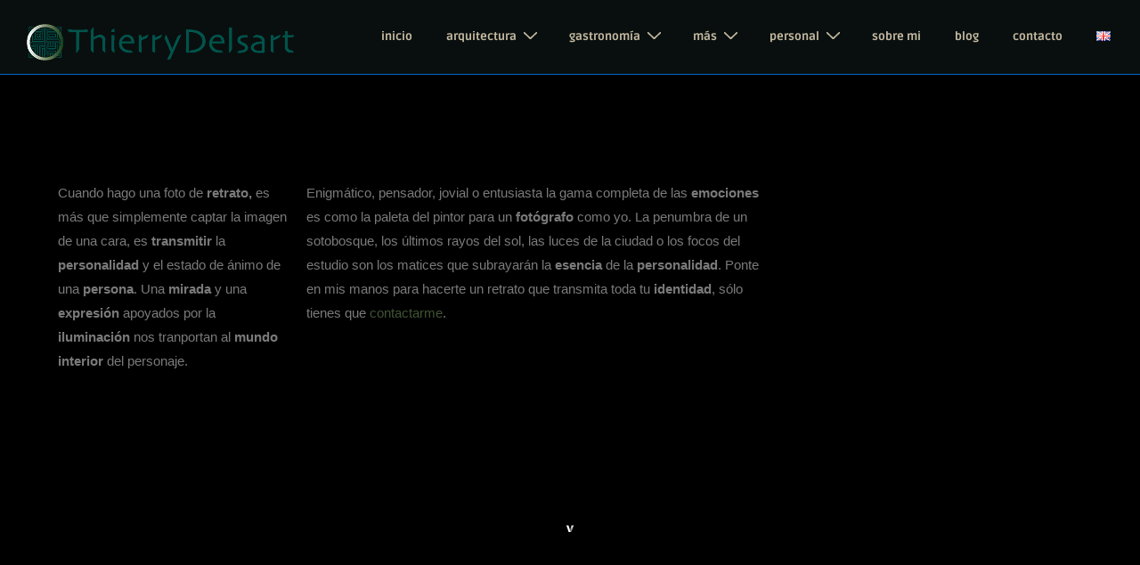

--- FILE ---
content_type: text/html; charset=UTF-8
request_url: https://thierrydelsart.com/index.php/retratos/
body_size: 38684
content:
<!doctype html><html class="no-js" lang="es-ES" > <!--<![endif]--><head><script data-no-optimize="1">var litespeed_docref=sessionStorage.getItem("litespeed_docref");litespeed_docref&&(Object.defineProperty(document,"referrer",{get:function(){return litespeed_docref}}),sessionStorage.removeItem("litespeed_docref"));</script> <meta charset="UTF-8"/><meta name="viewport" content="width=device-width, initial-scale=1.0"><link rel="profile" href="http://gmpg.org/xfn/11"/><link rel="pingback" href="https://thierrydelsart.com/xmlrpc.php"/><meta name='robots' content='index, follow, max-image-preview:large, max-snippet:-1, max-video-preview:-1' /><link rel="alternate" href="https://thierrydelsart.com/index.php/retratos/" hreflang="es" /><link rel="alternate" href="https://thierrydelsart.com/index.php/en/people/" hreflang="en" /><title>gente - Thierry Delsart Foto</title><meta name="description" content="Un retrato es más que una simple foto de una cara, es transmitir la personalida y el estado de ánimo de una persona." /><link rel="canonical" href="https://thierrydelsart.com/index.php/retratos/" /><meta property="og:locale" content="es_ES" /><meta property="og:locale:alternate" content="en_GB" /><meta property="og:type" content="article" /><meta property="og:title" content="gente - Thierry Delsart Foto" /><meta property="og:description" content="Un retrato es más que una simple foto de una cara, es transmitir la personalida y el estado de ánimo de una persona." /><meta property="og:url" content="https://thierrydelsart.com/index.php/retratos/" /><meta property="og:site_name" content="Thierry Delsart Foto" /><meta property="article:publisher" content="https://www.facebook.com/thierry.delsart.foto" /><meta property="article:modified_time" content="2021-05-30T09:22:08+00:00" /><meta name="twitter:card" content="summary_large_image" /><meta name="twitter:label1" content="Tiempo de lectura" /><meta name="twitter:data1" content="11 minutos" /> <script type="application/ld+json" class="yoast-schema-graph">{"@context":"https://schema.org","@graph":[{"@type":"WebPage","@id":"https://thierrydelsart.com/index.php/retratos/","url":"https://thierrydelsart.com/index.php/retratos/","name":"gente - Thierry Delsart Foto","isPartOf":{"@id":"https://thierrydelsart.com/#website"},"datePublished":"2020-03-04T17:57:05+00:00","dateModified":"2021-05-30T09:22:08+00:00","description":"Un retrato es más que una simple foto de una cara, es transmitir la personalida y el estado de ánimo de una persona.","breadcrumb":{"@id":"https://thierrydelsart.com/index.php/retratos/#breadcrumb"},"inLanguage":"es","potentialAction":[{"@type":"ReadAction","target":["https://thierrydelsart.com/index.php/retratos/"]}]},{"@type":"BreadcrumbList","@id":"https://thierrydelsart.com/index.php/retratos/#breadcrumb","itemListElement":[{"@type":"ListItem","position":1,"name":"Home","item":"https://thierrydelsart.com/"},{"@type":"ListItem","position":2,"name":"retratos"}]},{"@type":"WebSite","@id":"https://thierrydelsart.com/#website","url":"https://thierrydelsart.com/","name":"Thierry Delsart Foto","description":"Thierry Delsart Fotografía","publisher":{"@id":"https://thierrydelsart.com/#/schema/person/930355864a9b9ea808a6e5acec40f0f5"},"potentialAction":[{"@type":"SearchAction","target":{"@type":"EntryPoint","urlTemplate":"https://thierrydelsart.com/?s={search_term_string}"},"query-input":{"@type":"PropertyValueSpecification","valueRequired":true,"valueName":"search_term_string"}}],"inLanguage":"es"},{"@type":["Person","Organization"],"@id":"https://thierrydelsart.com/#/schema/person/930355864a9b9ea808a6e5acec40f0f5","name":"Thierry Delsart","image":{"@type":"ImageObject","inLanguage":"es","@id":"https://thierrydelsart.com/#/schema/person/image/","url":"https://thierrydelsart.com/wp-content/uploads/2021/05/zc-11957Cuadrado.jpg","contentUrl":"https://thierrydelsart.com/wp-content/uploads/2021/05/zc-11957Cuadrado.jpg","width":1200,"height":1200,"caption":"Thierry Delsart"},"logo":{"@id":"https://thierrydelsart.com/#/schema/person/image/"},"description":"Thierry Delsart es un fotógrafo que quiere ayudar a sus clientes a mejorar su imagen o la de sus productos para tener más éxito.","sameAs":["http://thierrydelsart.com","https://www.facebook.com/thierry.delsart.foto","https://www.instagram.com/thierry.delsart.foto","https://www.linkedin.com/in/thierrydelsart/","https://www.youtube.com/user/ttoomuch/"]}]}</script>  <script type='application/javascript'  id='pys-version-script'>console.log('PixelYourSite Free version 11.1.5.2');</script> <link rel='dns-prefetch' href='//www.googletagmanager.com' /><link rel='dns-prefetch' href='//fonts.googleapis.com' /><link rel="alternate" type="application/rss+xml" title="Thierry Delsart Foto &raquo; Feed" href="https://thierrydelsart.com/index.php/feed/" /><link rel="alternate" type="application/rss+xml" title="Thierry Delsart Foto &raquo; Feed de los comentarios" href="https://thierrydelsart.com/index.php/comments/feed/" /><link rel="alternate" title="oEmbed (JSON)" type="application/json+oembed" href="https://thierrydelsart.com/index.php/wp-json/oembed/1.0/embed?url=https%3A%2F%2Fthierrydelsart.com%2Findex.php%2Fretratos%2F&#038;lang=es" /><link rel="alternate" title="oEmbed (XML)" type="text/xml+oembed" href="https://thierrydelsart.com/index.php/wp-json/oembed/1.0/embed?url=https%3A%2F%2Fthierrydelsart.com%2Findex.php%2Fretratos%2F&#038;format=xml&#038;lang=es" /><style id='wp-img-auto-sizes-contain-inline-css'>img:is([sizes=auto i],[sizes^="auto," i]){contain-intrinsic-size:3000px 1500px}
/*# sourceURL=wp-img-auto-sizes-contain-inline-css */</style><style id="litespeed-ccss">.vp-id-1191 .vp-portfolio__items{--vp-items__gap:4px}.vp-id-1191 .vp-portfolio__items-style-fade{--vp-items-style-fade--image__border-radius:0px;--vp-items-style-fade--overlay__background:rgba(0, 0, 0, 0);--vp-items-style-fade--overlay__color:#fff}:root{--vp-color-brand:#2540cc;--vp-color-gray:#6c7781;--vp-color-gray-darken:#4b4b4b;--vp-color-gray-light:#e8e8e8;--vp-color-gray-lighten:#f7f7f7;--vp-color-red:#b71515;--vp-border-radius:5px;--vp-items__gap:0}.vp-portfolio__items{--vp-items__gap-vertical:var(--vp-items__gap)}.vp-portfolio{--vp-wrap__min-height:114px;--vp-elements__gap:20px;--vp-images__object-fit:cover;--vp-images__object-position:50% 50%}.vp-portfolio{box-sizing:border-box;min-height:var(--vp-wrap__min-height);overflow-wrap:break-word;position:relative}.vp-portfolio *,.vp-portfolio :after,.vp-portfolio :before{box-sizing:inherit}.vp-portfolio:after,.vp-portfolio__items:after{clear:both;content:"";display:block}.vp-portfolio__item,.vp-portfolio__items-wrap{overflow:hidden;position:relative}.vp-portfolio__items-wrap{margin-bottom:var(--vp-elements__gap);opacity:0;visibility:hidden}.vp-portfolio>:last-child{margin-bottom:0}.vp-portfolio__item-wrap{float:left;position:relative;width:33.333%}[data-vp-layout]:not([data-vp-layout=slider]) .vp-portfolio__item-wrap{margin:0!important;padding:0!important}.vp-portfolio__item .vp-portfolio__item-img a,.vp-portfolio__item .vp-portfolio__item-img img{display:block;height:auto;width:100%}.vp-portfolio__item-img{position:relative}.vp-portfolio__item .vp-portfolio__item-img a{position:unset}.vp-portfolio figure.vp-portfolio__item{display:block;margin:0}.vp-portfolio__preloader-wrap{opacity:1;visibility:visible}.vp-portfolio__preloader{height:20px;left:50%;margin-left:-10px;margin-top:45px;position:absolute;width:20px}.vp-portfolio__preloader img{border-radius:20px;display:block;height:100%;width:100%}.vp-portfolio__preloader:after{animation:vp-preloader-spinner .3s linear infinite;border:1px solid rgb(0 0 0/.2);border-left-color:#000;border-radius:50%;content:"";display:block;height:24px;left:-2px;position:absolute;text-indent:-9999em;top:-2px;width:24px}@keyframes vp-preloader-spinner{to{transform:rotate(1turn)}}.vp-portfolio__item-popup{display:none}.elementor [data-vp-layout=masonry] .vp-portfolio__items .vp-portfolio__item-wrap .vp-portfolio__item{margin-left:var(--vp-items__gap);margin-top:var(--vp-items__gap-vertical)}[data-vp-layout=masonry] .vp-portfolio__items{margin-left:calc(var(--vp-items__gap)*-1);margin-top:calc(var(--vp-items__gap-vertical)*-1)}[data-vp-layout=masonry] .vp-portfolio__item-wrap .vp-portfolio__item{margin-left:var(--vp-items__gap);margin-top:var(--vp-items__gap-vertical)}:root{--vp-lazyload-images__background:linear-gradient(270deg,hsla(0,0%,55%,.15),hsla(0,0%,55%,.05),hsla(0,0%,55%,.05),hsla(0,0%,55%,.15));--vp-lazyload-images__background-size:400% 100%;--vp-lazyload-images__animation-duration:7s}img.vp-lazyload{opacity:0}:is(.vp-portfolio__item-img,.vp-portfolio__thumbnail-img):has(img:first-of-type:is(.vp-lazyload,.vp-lazyloading,.vp-lazyloaded)):before{background-image:var(--vp-lazyload-images__background);background-size:var(--vp-lazyload-images__background-size);bottom:0;content:"";left:0;opacity:1;position:absolute;right:0;top:0;visibility:visible}.vp-portfolio__items-style-fade{--vp-items-style-fade--links__text-decoration:none;--vp-items-style-fade--image__border-radius:0;--vp-items-style-fade--image__transform:none;--vp-items-style-fade--image-hover__transform:scale(1.05);--vp-items-style-fade--overlay__text-decoration:none;--vp-items-style-fade--overlay__color:#fff;--vp-items-style-fade--overlay__background:#000;--vp-items-style-fade--overlay__border-radius:0;--vp-items-style-fade--overlay__padding:2em;--vp-items-style-fade--overlay__margin:0;--vp-items-style-fade--overlay-items__gap:1.5em;--vp-items-style-fade--meta-icon__font-size:2em;--vp-items-style-fade--meta-categories__font-size:0.9em;--vp-items-style-fade--meta-categories__font-weight:500;--vp-items-style-fade--meta-categories__text-transform:uppercase;--vp-items-style-fade--meta-categories__text-decoration:none;--vp-items-style-fade--meta-categories__opacity:0.8;--vp-items-style-fade--meta-categories__gap:0 0.4em;--vp-items-style-fade--meta-categories__separator:", ";--vp-items-style-fade--meta-inline__font-weight:400;--vp-items-style-fade--meta-inline__line-height:2;--vp-items-style-fade--meta-inline__font-opacity:0.8;--vp-items-style-fade--meta-inline__gap:0 1em;--vp-items-style-fade--meta-part-icon__offset:0.5em;--vp-items-style-fade--meta-title__font-size:1.3em;--vp-items-style-fade--meta-excerpt__line-height:1.5;--vp-items-style-fade--meta-excerpt__opacity:0.8;--vp-items-style-fade--meta-staggering__index:1}.vp-portfolio__items-style-fade .vp-portfolio__item{clip-path:inset(0 round var(--vp-items-style-fade--image__border-radius));z-index:0}.vp-portfolio__items-style-fade .vp-portfolio__item a{box-shadow:none;outline:none;-webkit-text-decoration:var(--vp-items-style-fade--links__text-decoration);text-decoration:var(--vp-items-style-fade--links__text-decoration)}.vp-portfolio__items-style-fade .vp-portfolio__item-overlay{background:var(--vp-items-style-fade--overlay__background);bottom:0;clip-path:inset(0 round var(--vp-items-style-fade--overlay__border-radius));color:var(--vp-items-style-fade--overlay__color);left:0;margin:var(--vp-items-style-fade--overlay__margin);opacity:0;position:absolute;right:0;-webkit-text-decoration:var(--vp-items-style-fade--overlay__text-decoration);text-decoration:var(--vp-items-style-fade--overlay__text-decoration);top:0;transform:var(--vp-items-style-fade--overlay__transform);z-index:2}.vp-portfolio__items-style-fade .vp-portfolio__item-meta{align-items:center;color:inherit;display:flex;flex-direction:column;justify-content:center;min-height:100%;padding:var(--vp-items-style-fade--overlay__padding);position:relative;text-align:center;width:100%}.vp-portfolio__items-style-fade .vp-portfolio__item-img img{transform:var(--vp-items-style-fade--image__transform);z-index:1}:root{--wp--preset--aspect-ratio--square:1;--wp--preset--aspect-ratio--4-3:4/3;--wp--preset--aspect-ratio--3-4:3/4;--wp--preset--aspect-ratio--3-2:3/2;--wp--preset--aspect-ratio--2-3:2/3;--wp--preset--aspect-ratio--16-9:16/9;--wp--preset--aspect-ratio--9-16:9/16;--wp--preset--color--black:#000000;--wp--preset--color--cyan-bluish-gray:#abb8c3;--wp--preset--color--white:#ffffff;--wp--preset--color--pale-pink:#f78da7;--wp--preset--color--vivid-red:#cf2e2e;--wp--preset--color--luminous-vivid-orange:#ff6900;--wp--preset--color--luminous-vivid-amber:#fcb900;--wp--preset--color--light-green-cyan:#7bdcb5;--wp--preset--color--vivid-green-cyan:#00d084;--wp--preset--color--pale-cyan-blue:#8ed1fc;--wp--preset--color--vivid-cyan-blue:#0693e3;--wp--preset--color--vivid-purple:#9b51e0;--wp--preset--color--button-color:#415334;--wp--preset--color--button-hover-color:#698654;--wp--preset--color--button-hover-text-color:#FFFFFF;--wp--preset--color--button-text-color:#c9c9c9;--wp--preset--color--responsive-container-background-color:#7a7a7a;--wp--preset--color--responsive-main-container-background-color:#ffffff;--wp--preset--gradient--vivid-cyan-blue-to-vivid-purple:linear-gradient(135deg,rgba(6,147,227,1) 0%,rgb(155,81,224) 100%);--wp--preset--gradient--light-green-cyan-to-vivid-green-cyan:linear-gradient(135deg,rgb(122,220,180) 0%,rgb(0,208,130) 100%);--wp--preset--gradient--luminous-vivid-amber-to-luminous-vivid-orange:linear-gradient(135deg,rgba(252,185,0,1) 0%,rgba(255,105,0,1) 100%);--wp--preset--gradient--luminous-vivid-orange-to-vivid-red:linear-gradient(135deg,rgba(255,105,0,1) 0%,rgb(207,46,46) 100%);--wp--preset--gradient--very-light-gray-to-cyan-bluish-gray:linear-gradient(135deg,rgb(238,238,238) 0%,rgb(169,184,195) 100%);--wp--preset--gradient--cool-to-warm-spectrum:linear-gradient(135deg,rgb(74,234,220) 0%,rgb(151,120,209) 20%,rgb(207,42,186) 40%,rgb(238,44,130) 60%,rgb(251,105,98) 80%,rgb(254,248,76) 100%);--wp--preset--gradient--blush-light-purple:linear-gradient(135deg,rgb(255,206,236) 0%,rgb(152,150,240) 100%);--wp--preset--gradient--blush-bordeaux:linear-gradient(135deg,rgb(254,205,165) 0%,rgb(254,45,45) 50%,rgb(107,0,62) 100%);--wp--preset--gradient--luminous-dusk:linear-gradient(135deg,rgb(255,203,112) 0%,rgb(199,81,192) 50%,rgb(65,88,208) 100%);--wp--preset--gradient--pale-ocean:linear-gradient(135deg,rgb(255,245,203) 0%,rgb(182,227,212) 50%,rgb(51,167,181) 100%);--wp--preset--gradient--electric-grass:linear-gradient(135deg,rgb(202,248,128) 0%,rgb(113,206,126) 100%);--wp--preset--gradient--midnight:linear-gradient(135deg,rgb(2,3,129) 0%,rgb(40,116,252) 100%);--wp--preset--font-size--small:13px;--wp--preset--font-size--medium:20px;--wp--preset--font-size--large:26px;--wp--preset--font-size--x-large:42px;--wp--preset--font-size--normal:15px;--wp--preset--font-size--larger:33px;--wp--preset--spacing--20:0.44rem;--wp--preset--spacing--30:0.67rem;--wp--preset--spacing--40:1rem;--wp--preset--spacing--50:1.5rem;--wp--preset--spacing--60:2.25rem;--wp--preset--spacing--70:3.38rem;--wp--preset--spacing--80:5.06rem;--wp--preset--shadow--natural:6px 6px 9px rgba(0, 0, 0, 0.2);--wp--preset--shadow--deep:12px 12px 50px rgba(0, 0, 0, 0.4);--wp--preset--shadow--sharp:6px 6px 0px rgba(0, 0, 0, 0.2);--wp--preset--shadow--outlined:6px 6px 0px -3px rgba(255, 255, 255, 1), 6px 6px rgba(0, 0, 0, 1);--wp--preset--shadow--crisp:6px 6px 0px rgba(0, 0, 0, 1)}#cookie-law-info-bar{font-size:15px;margin:0 auto;padding:12px 10px;position:absolute;text-align:center;box-sizing:border-box;width:100%;z-index:9999;display:none;left:0;font-weight:300;box-shadow:0-1px 10px 0 rgb(172 171 171/.3)}#cookie-law-info-again{font-size:10pt;margin:0;padding:5px 10px;text-align:center;z-index:9999;box-shadow:#161616 2px 2px 5px 2px}#cookie-law-info-bar span{vertical-align:middle}.cli-plugin-button,.cli-plugin-button:visited{display:inline-block;padding:9px 12px;color:#fff;text-decoration:none;position:relative;margin-left:5px;text-decoration:none}.small.cli-plugin-button,.small.cli-plugin-button:visited{font-size:11px}.cli-plugin-button,.cli-plugin-button:visited,.medium.cli-plugin-button,.medium.cli-plugin-button:visited{font-size:13px;font-weight:400;line-height:1}.cli-plugin-button{margin-top:5px}.cli-bar-popup{-moz-background-clip:padding;-webkit-background-clip:padding;background-clip:padding-box;-webkit-border-radius:30px;-moz-border-radius:30px;border-radius:30px;padding:20px}.cli-container-fluid{padding-right:15px;padding-left:15px;margin-right:auto;margin-left:auto}.cli-row{display:-ms-flexbox;display:flex;-ms-flex-wrap:wrap;flex-wrap:wrap;margin-right:-15px;margin-left:-15px}.cli-align-items-stretch{-ms-flex-align:stretch!important;align-items:stretch!important}.cli-px-0{padding-left:0;padding-right:0}.cli-btn{font-size:14px;display:inline-block;font-weight:400;text-align:center;white-space:nowrap;vertical-align:middle;border:1px solid #fff0;padding:.5rem 1.25rem;line-height:1;border-radius:.25rem}.cli-modal-backdrop{position:fixed;top:0;right:0;bottom:0;left:0;z-index:1040;background-color:#000;display:none}.cli-modal-backdrop.cli-fade{opacity:0}.cli-modal a{text-decoration:none}.cli-modal .cli-modal-dialog{position:relative;width:auto;margin:.5rem;font-family:-apple-system,BlinkMacSystemFont,"Segoe UI",Roboto,"Helvetica Neue",Arial,sans-serif,"Apple Color Emoji","Segoe UI Emoji","Segoe UI Symbol";font-size:1rem;font-weight:400;line-height:1.5;color:#212529;text-align:left;display:-ms-flexbox;display:flex;-ms-flex-align:center;align-items:center;min-height:calc(100% - (.5rem*2))}@media (min-width:576px){.cli-modal .cli-modal-dialog{max-width:500px;margin:1.75rem auto;min-height:calc(100% - (1.75rem*2))}}@media (min-width:992px){.cli-modal .cli-modal-dialog{max-width:900px}}.cli-modal-content{position:relative;display:-ms-flexbox;display:flex;-ms-flex-direction:column;flex-direction:column;width:100%;background-color:#fff;background-clip:padding-box;border-radius:.3rem;outline:0}.cli-modal .cli-modal-close{position:absolute;right:10px;top:10px;z-index:1;padding:0;background-color:transparent!important;border:0;-webkit-appearance:none;font-size:1.5rem;font-weight:700;line-height:1;color:#000;text-shadow:0 1px 0#fff}.cli-container-fluid{padding-right:15px;padding-left:15px;margin-right:auto;margin-left:auto}.cli-row{display:-ms-flexbox;display:flex;-ms-flex-wrap:wrap;flex-wrap:wrap;margin-right:-15px;margin-left:-15px}.cli-align-items-stretch{-ms-flex-align:stretch!important;align-items:stretch!important}.cli-px-0{padding-left:0;padding-right:0}.cli-btn{font-size:14px;display:inline-block;font-weight:400;text-align:center;white-space:nowrap;vertical-align:middle;border:1px solid #fff0;padding:.5rem 1.25rem;line-height:1;border-radius:.25rem}.cli-modal-backdrop{position:fixed;top:0;right:0;bottom:0;left:0;z-index:1040;background-color:#000;-webkit-transform:scale(0);transform:scale(0)}.cli-modal-backdrop.cli-fade{opacity:0}.cli-modal{position:fixed;top:0;right:0;bottom:0;left:0;z-index:99999;transform:scale(0);overflow:hidden;outline:0;display:none}.cli-modal a{text-decoration:none}.cli-modal .cli-modal-dialog{position:relative;width:auto;margin:.5rem;font-family:inherit;font-size:1rem;font-weight:400;line-height:1.5;color:#212529;text-align:left;display:-ms-flexbox;display:flex;-ms-flex-align:center;align-items:center;min-height:calc(100% - (.5rem*2))}@media (min-width:576px){.cli-modal .cli-modal-dialog{max-width:500px;margin:1.75rem auto;min-height:calc(100% - (1.75rem*2))}}.cli-modal-content{position:relative;display:-ms-flexbox;display:flex;-ms-flex-direction:column;flex-direction:column;width:100%;background-color:#fff;background-clip:padding-box;border-radius:.2rem;box-sizing:border-box;outline:0}.cli-tab-footer .cli-btn{background-color:#00acad;padding:10px 15px;text-decoration:none}.cli-tab-footer .wt-cli-privacy-accept-btn{background-color:#61a229;color:#fff;border-radius:0}.cli-tab-footer{width:100%;text-align:right;padding:20px 0}.cli-col-12{width:100%}.cli-modal .cli-modal-close{position:absolute;right:0;top:0;z-index:1;-webkit-appearance:none;width:40px;height:40px;padding:0;border-radius:50%;padding:10px;background:#fff0;border:none;min-width:40px}.cli-tab-container h4{font-family:inherit;font-size:16px;margin-bottom:15px;margin:10px 0}#cliSettingsPopup .cli-tab-section-container{padding-top:12px}.cli-privacy-content-text{font-size:14px;line-height:1.4;margin-top:0;padding:0;color:#000}@media (min-width:992px){.cli-modal .cli-modal-dialog{max-width:645px}}.cli-privacy-overview:not(.cli-collapsed) .cli-privacy-content{max-height:60px;overflow:hidden}a.cli-privacy-readmore{font-size:12px;margin-top:12px;display:inline-block;padding-bottom:0;color:#000;text-decoration:underline}.cli-modal-footer{position:relative}a.cli-privacy-readmore:before{content:attr(data-readmore-text)}.cli-modal-close svg{fill:#000}.cli-tab-container .cli-row{max-height:500px;overflow-y:auto}.wt-cli-sr-only{display:none;font-size:16px}.cli-bar-container{float:none;margin:0 auto;display:-webkit-box;display:-moz-box;display:-ms-flexbox;display:-webkit-flex;display:flex;justify-content:space-between;-webkit-box-align:center;-moz-box-align:center;-ms-flex-align:center;-webkit-align-items:center;align-items:center}.cli-bar-btn_container{margin-left:20px;display:-webkit-box;display:-moz-box;display:-ms-flexbox;display:-webkit-flex;display:flex;-webkit-box-align:center;-moz-box-align:center;-ms-flex-align:center;-webkit-align-items:center;align-items:center;flex-wrap:nowrap}.cli-bar-btn_container a{white-space:nowrap}.cli-style-v2{font-size:11pt;line-height:18px;font-weight:400}.cli-style-v2 .cli-bar-message{width:70%;text-align:left}.cli-style-v2 .cli-bar-btn_container .cli_action_button,.cli-style-v2 .cli-bar-btn_container .cli_settings_button{margin-left:5px}.cli-style-v2 .cli-bar-btn_container .cli-plugin-button{margin-top:5px;margin-bottom:5px}@media (max-width:985px){.cli-style-v2 .cli-bar-message{width:100%}.cli-style-v2.cli-bar-container{justify-content:left;flex-wrap:wrap}.cli-style-v2 .cli-bar-btn_container{margin-left:0;margin-top:10px}}.wt-cli-privacy-overview-actions{padding-bottom:0}@media only screen and (max-width:479px) and (min-width:320px){.cli-style-v2 .cli-bar-btn_container{flex-wrap:wrap}}.dashicons{font-family:dashicons;display:inline-block;line-height:1;font-weight:400;font-style:normal;speak:never;text-decoration:inherit;text-transform:none;text-rendering:auto;-webkit-font-smoothing:antialiased;-moz-osx-font-smoothing:grayscale;width:20px;height:20px;font-size:20px;vertical-align:top;text-align:center}.dashicons-arrow-up-alt2:before{content:""}#to_top_scrollup{background-color:#000;-webkit-border-radius:5%;-moz-border-radius:5%;border-radius:5%;box-sizing:content-box;bottom:20px;color:#fff;display:none;font-size:32px;font-weight:400;height:32px;opacity:.5;padding:5px;position:fixed;right:20px;text-align:center;text-decoration:none;vertical-align:middle;width:32px;z-index:9999}.screen-reader-text{clip:rect(1px,1px,1px,1px);height:1px;overflow:hidden;position:absolute!important;width:1px;word-wrap:normal!important}a,body,div,figure,footer,h2,h4,header,html,i,img,li,nav,p,section,span,ul{margin:0;padding:0;border:0;font:inherit;font-size:100%;vertical-align:baseline}figure,footer,header,nav,section{display:block}body{line-height:1}ul{list-style:none}html{box-sizing:border-box}*,:after,:before{box-sizing:inherit}html{font-size:100%;font-smoothing:antialiased;text-rendering:optimizeLegibility;text-shadow:rgb(0 0 0/.01)0 0 1px;-webkit-text-size-adjust:100%;font-variant-ligatures:none;-webkit-font-variant-ligatures:none;-moz-osx-font-smoothing:grayscale;-webkit-font-smoothing:antialiased}.container{margin-right:auto;margin-left:auto;padding-right:15px;padding-left:15px}@media (min-width:0){.container{max-width:none}}@media (min-width:576px){.container{max-width:540px}}@media (min-width:768px){.container{max-width:720px}}@media (min-width:992px){.container{max-width:960px}}@media (min-width:1200px){.container{max-width:1140px}}@media (min-width:2400px){.container{max-width:2320px}}@media (min-width:4800px){.container{max-width:4640px}}@media (min-width:0){.copyright,.footer-navigation,.main-navigation,.site-branding,.social-icon{width:100%;padding-right:15px;padding-left:15px}}@media (min-width:0){.main-navigation .menu{display:none}}@media (min-width:4800px){.main-navigation .menu{display:block}}#page{display:flex;flex-direction:column;min-height:100vh}body,button{color:#333;font-family:Arial,Helvetica,sans-serif;font-size:16px;line-height:1.75;background-color:#fff;word-wrap:break-word;-ms-word-wrap:break-word}figure,h2,h4,p,ul{margin-top:28px;margin-bottom:28px}h2:first-child,h4:first-child,p:first-child,ul:first-child{margin-top:0}figure:last-child,h4:last-child,p:last-child,ul:last-child{margin-bottom:0}figure{max-width:100%;height:auto}figure img{display:block;margin:0 auto}h2{color:#333;font-size:26px;font-weight:700;line-height:1.25}@media (max-width:768px){h2{font-size:25px}}h4{color:#333;font-size:16px;font-weight:700;line-height:1.25;font-size:1.3333333333333rem}ul{margin-left:28px;list-style:decimal}ul ul{margin-top:0;margin-bottom:0}ul{list-style:disc}a{color:#10659c;text-decoration:none}img{max-width:100%;height:auto}button{display:inline-block;padding:2.5px 1em;width:100%}button{background-color:#06c;color:#fff;font-size:13px;font-weight:700;letter-spacing:1px;line-height:28px;text-transform:uppercase;width:auto}.site-header .container{position:relative}.site-header a{color:#333;text-decoration:none}@media (min-width:4800px){.site-branding{width:auto}}@media (max-width:576px){.site-header-row-container .site-branding{max-width:250px}}.site-branding-wrapper{padding-top:28px;padding-bottom:28px}.main-navigation:after,.main-navigation:before{display:table;content:""}.main-navigation:after{clear:both}@media (min-width:4800px){.main-navigation{width:auto}}.main-navigation ul{list-style:none}.main-navigation li{position:relative}.main-navigation a{display:block;padding:10px 18px;font-weight:600}.main-navigation .menu{margin:0}.main-navigation .menu:after,.main-navigation .menu:before{display:table;content:""}.main-navigation .menu:after{clear:both}.main-navigation .menu>li{border-bottom:1px solid rgb(170 170 170/.2)}@media (min-width:4800px){.main-navigation .menu>li{margin-left:2px;float:left;border-bottom:0}}@media (min-width:4800px){.main-navigation .menu>li.menu-item-has-children>a:after{margin-left:5px;font-family:icomoon;content:""}}@media (min-width:4800px){.main-navigation .sub-menu{position:absolute;top:100%;left:-9999em;width:240px;margin-left:0;background-color:#fff;box-shadow:0 5px 10px #eaeaea;z-index:9999}}@media (min-width:4800px){.main-navigation .sub-menu>li:first-child{border-top:0}}@media (min-width:4800px){.main-navigation .sub-menu a{padding:5px 15px}}.custom-logo-link{display:none}.res-iconify{display:inline-block;position:absolute;top:-.7px;right:-8px;font-weight:700;line-height:3}@media screen and (min-width:768px){.res-iconify-inner{display:block}.res-iconify-outer{display:none}.res-iconify{position:relative;padding-right:6px;line-height:inherit}.menu-item-has-children>a{display:flex;align-items:flex-start}}@media screen and (max-width:767px){.res-iconify-inner{display:none}.res-iconify-outer{display:block}}@media (min-width:768px){.site-header-row{display:grid;grid-template-columns:auto auto}.site-header-section-right{justify-content:flex-end}}.site-header-section{display:flex;max-height:inherit;align-items:center}.site-header-section>.site-header-item:last-child{margin-right:0}.site-header-item{display:flex;align-items:center;margin-right:10px;max-height:inherit}.site-header-row{margin-right:-15px;margin-left:-15px}.site-header-row>.site-header-section{flex-wrap:nowrap}button{line-height:1}.site-footer{background-color:#333;color:#fff;font-size:13px}.site-footer h2{color:#fff}.site-footer a{color:#eaeaea}.footer-bar{padding:60px 0}@media (min-width:768px){.footer-bar-layout-horizontal .copyright,.footer-bar-layout-horizontal .footer-navigation,.footer-bar-layout-horizontal .social-icon{width:auto;margin:auto 0}}.footer-navigation ul,.social-icon ul{margin:0;list-style:none}.footer-navigation ul>li,.social-icon ul>li{display:inline;margin-right:15px;border-bottom:1px solid rgb(170 170 170/.2);border-bottom:0}.site-footer-row{display:grid;grid-template-columns:repeat(2,minmax(0,1fr))}.site-footer-row.site-footer-row-columns-3{grid-template-columns:repeat(3,minmax(0,1fr))}.rspv-hfb-footer-row-inline .site-footer-section{display:flex}.site-footer-section{max-height:inherit}@media (max-width:768px){.site-footer-section{justify-content:center}}@media (max-width:768px){.rspv-site-footer-focus-item .site-footer-row{grid-template-columns:minmax(0,1fr)}}@media (max-width:576px){.site-footer-wrap .rspv-site-footer-focus-item .site-footer-row.rspv-hfb-footer-row-mobile-layout-row{grid-template-columns:1fr}}.footer-social-icons{display:flex;align-items:center;margin-right:10px;max-height:inherit}.footer-social-icons .social-icons{display:flex;flex-wrap:wrap;align-items:center}.footer-social-icons .social-icons .responsive-social-icon .responsive-social-icon-anchor{text-decoration:none;height:2em;display:inline-flex;justify-content:center;align-items:center;margin:0;width:auto;padding:0 .4em}.footer-social-icons .social-icons .responsive-social-icon .responsive-social-icon-anchor .responsive-social-icon-wrapper{display:inline-flex}.blog-layout-two #main-blog .entry-title{grid-area:title;margin-top:0;margin-bottom:0;word-break:break-all}.blog-layout-two #main-blog .post-meta{grid-area:meta}.blog-layout-two #main-blog .datebox-container{grid-area:rightside;position:relative}.blog-layout-two #main-blog .thumbnail{grid-area:rightside;position:relative;margin-top:0}.blog-layout-two #main-blog .entry-content{grid-area:content}.blog-layout-three #main-blog .entry-title{grid-area:title;margin-top:0;margin-bottom:0;word-break:break-all}.blog-layout-three #main-blog .post-meta{grid-area:meta}.blog-layout-three #main-blog .datebox-container{grid-area:leftside;position:relative}.blog-layout-three #main-blog .thumbnail{grid-area:leftside;position:relative;margin-top:0}.blog-layout-three #main-blog .entry-content{grid-area:content}button::-moz-focus-inner{padding:0;border:0}body{background-color:#f0f5fa}.responsive-site-full-width .container{max-width:none}[class^=icon-]{margin-right:5px}.screen-reader-text{position:absolute!important;width:1px;height:1px;margin:-1px;padding:0;border:0;overflow:hidden;clip:rect(1px,1px,1px,1px);clip-path:inset(50%);word-wrap:normal!important}:root{--responsive-scrollbar-width:17px}.container{max-width:1140px}p{margin-bottom:em}body.custom-background{background-color:#000}body{color:#7a7a7a}a{color:#415334}button{background-color:#415334;border-style:solid;border-color:#000;border-top-width:1px;border-right-width:1px;border-bottom-width:1px;border-left-width:1px;border-radius:0;color:#c9c9c9;padding:10px}@media screen and (max-width:992px){button{padding:10px;border-radius:0;border-color:#000;border-style:solid;border-top-width:1px;border-right-width:1px;border-bottom-width:1px;border-left-width:1px}}@media screen and (max-width:576px){button{padding:10px;border-radius:0;border-color:#000;border-style:solid;border-top-width:1px;border-right-width:1px;border-bottom-width:1px;border-left-width:1px}}h2{color:#1c332f}h4{color:#6e978f}body.custom-background.responsive-site-full-width{background-position:left top}body.custom-background.responsive-site-full-width{background-attachment:fixed}body.custom-background.responsive-site-full-width{background-repeat:repeat}body.custom-background.responsive-site-full-width{background-size:cover}@media (min-width:768px){.main-navigation .menu-toggle{display:none}.site-branding{width:auto}.main-navigation .menu{display:block}.main-navigation .menu>li{border-bottom:none;float:left;margin-left:2px}.main-navigation .sub-menu{background-color:#fff;box-shadow:0 0 2px #ccc;left:-9999em;margin-left:0;top:100%;position:absolute;width:240px;z-index:9999}.main-navigation .sub-menu>li:first-child{border-top:none}.main-navigation .sub-menu a{padding:15px 15px}}@media screen and (max-width:767px){.site-primary-header-inner-wrap .main-navigation .menu-toggle{display:flex;justify-content:center;align-items:center;margin:auto;top:calc(16px*1.75*0.575);right:15px;height:calc(16px*1.75*1.75);font-size:20px;line-height:calc(16px*1.75*1.75);text-align:center;z-index:9999}.main-navigation .sub-menu{display:none}.res-iconify{top:5.3px;display:block;position:absolute}}.site-header-row .main-navigation .main-navigation-wrapper{background-color:#090f0e}.main-navigation .menu>li>a{color:#c3b9a1}.main-navigation .res-iconify svg{stroke:#c3b9a1}.main-navigation .sub-menu{background-color:#070c0b}.main-navigation .sub-menu li a{color:#c3b9a1}.main-navigation .menu .sub-menu .current_page_item>a,.main-navigation .menu .sub-menu .current-menu-item>a{color:;background-color:#fff}.main-navigation .menu-toggle{background-color:#413b2c;color:#7c7153}.site-header{border-bottom-style:solid}.main-navigation .sub-menu{border-top-width:0;border-bottom-width:0;border-left-width:0;border-right-width:0;border-color:;border-style:solid}@media screen and (max-width:992px){.main-navigation .sub-menu{border-top-width:0;border-bottom-width:0;border-left-width:0;border-right-width:0;border-color:;border-style:solid}}@media screen and (max-width:576px){.main-navigation .sub-menu{border-top-width:0;border-bottom-width:0;border-left-width:0;border-right-width:0;border-color:;border-style:solid}}.site-branding-wrapper{padding:27px 0 0 0}@media screen and (max-width:992px){.site-branding-wrapper{padding:28px 0 28px 0}}@media screen and (max-width:576px){.site-branding-wrapper{padding:28px 0 28px 0}}@media (max-width:767px){.main-navigation .menu-toggle{padding:15px 15px 15px 15px}}@media (max-width:992px){.main-navigation .menu-toggle{width:auto;padding:15px 15px 15px 15px}}@media (max-width:576px){.main-navigation .menu-toggle{width:auto;padding:15px 15px 15px 15px}}.hamburger-menu-label{font-size:20px}@media (max-width:767px){.main-navigation .menu-toggle{background-color:#413b2c;border:none;border-radius:0}}.custom-logo-link{display:grid}.footer-bar{padding:0}@media screen and (max-width:992px){.footer-bar{padding:0}}@media screen and (max-width:576px){.footer-bar{padding:0}}.site-footer{color:#2e544d;background-color:#1c1c1c}.site-footer h2{color:#2e544d}.site-footer a{color:#2e544d}.footer-layouts.copyright{display:block}@media screen and (max-width:992px){.footer-layouts.copyright{display:block}}@media screen and (max-width:576px){.footer-layouts.copyright{display:block}}.site-header-row{display:grid;grid-template-columns:auto auto}.site-header-section-right{justify-content:flex-end}.site-header-section{display:flex;max-height:inherit;align-items:center}.site-header-section>.site-header-item:last-child{margin-right:0}.site-header-item{display:flex;align-items:center;margin-right:10px;max-height:inherit}.site-header-row{margin-right:-15px;margin-left:-15px}.site-header-row>.site-header-section{flex-wrap:nowrap}.responsive-site-primary-header-wrap{display:block}@media screen and (max-width:992px){.responsive-site-primary-header-wrap{display:block}}@media screen and (max-width:576px){.responsive-site-primary-header-wrap{display:block}}.site-primary-header-inner-wrap{min-height:0}@media screen and (max-width:992px){.site-primary-header-inner-wrap{min-height:0}}@media screen and (max-width:576px){.site-primary-header-inner-wrap{min-height:0}}.responsive-site-primary-header-wrap{background-color:#090f0e;border-bottom:1px solid #06C}.responsive-site-primary-header-wrap{padding:0;margin:0}@media screen and (max-width:992px){.responsive-site-primary-header-wrap{padding:0;margin:0}}@media screen and (max-width:576px){.responsive-site-primary-header-wrap{padding:0;margin:0}}.rspv-site-primary-footer-inner-wrap{gap:30px;min-height:30px}@media screen and (max-width:992px){.rspv-site-primary-footer-inner-wrap{gap:30px}}@media screen and (max-width:576px){.rspv-site-primary-footer-inner-wrap{gap:30px}}.rspv-site-primary-footer-wrap .site-footer-row,.rspv-site-primary-footer-wrap .site-footer-section{align-items:center}.rspv-site-primary-footer-wrap{background-color:#1c1c1c}.rspv-site-primary-footer-wrap{border-top:1px solid #aaa}.rspv-site-primary-footer-wrap{padding:2px 5px 2px 5px;margin:0}@media screen and (max-width:992px){.rspv-site-primary-footer-wrap{padding:20px 0 20px 0;margin:0}}@media screen and (max-width:576px){.rspv-site-primary-footer-wrap{padding:20px 0 20px 0;margin:0}}.footer-layouts.copyright{text-align:left;color:#2e544d}.footer-layouts.copyright a{color:#2e544d}.footer-layouts.copyright{padding:30px}@media screen and (max-width:992px){.footer-layouts.copyright{padding:30px}}@media screen and (max-width:576px){.footer-layouts.copyright{padding:30px}}.footer-navigation{padding:15px}@media screen and (max-width:992px){.footer-navigation{padding:15px}}@media screen and (max-width:576px){.footer-navigation{padding:15px}}.footer-navigation{background-color:#1c1c1c}.responsive-site-primary-header-wrap{display:block}@media screen and (max-width:992px){.responsive-site-primary-header-wrap{display:block}}@media screen and (max-width:576px){.responsive-site-primary-header-wrap{display:block}}.footer-layouts.social-icon .social-icons .responsive-social-icon .responsive-social-icon-anchor{background-color:#EDF2F7}.footer-layouts.social-icon .social-icons .responsive-social-icon .responsive-social-icon-anchor{color:#EAEAEA;fill:#EAEAEA}.footer-layouts.social-icon .social-icons .responsive-social-icon .responsive-social-icon-anchor{background-color:#FFF0}.footer-layouts.social-icon .social-icons .responsive-social-icon .responsive-social-icon-anchor{border-radius:0}@media screen and (max-width:992px){.footer-layouts.social-icon .social-icons .responsive-social-icon .responsive-social-icon-anchor{border-radius:0}}@media screen and (max-width:576px){.footer-layouts.social-icon .social-icons .responsive-social-icon .responsive-social-icon-anchor{border-radius:0}}.footer-layouts.social-icon .social-icons .responsive-social-icon .responsive-social-icon-anchor{border-color:}.footer-layouts.social-icon .social-icons .responsive-social-icon .responsive-social-icon-anchor{font-size:21px}.footer-layouts.social-icon .social-icons .responsive-social-icon .responsive-social-icon-anchor .responsive-social-icon-wrapper svg{width:21px;height:21px}.footer-layouts.social-icon .social-icons{margin:0}@media screen and (max-width:992px){.footer-layouts.social-icon .social-icons{margin:0}}@media screen and (max-width:576px){.footer-layouts.social-icon .social-icons{margin:0}}body{font-family:"Ubuntu",sans-serif;font-weight:400;text-transform:inherit;font-size:15px;line-height:1.8}h2,h4{font-family:"Ruda",sans-serif;font-weight:700;text-transform:inherit;line-height:1.25}h2{font-family:"Ruda",sans-serif;font-weight:700;text-transform:inherit;font-size:26px;line-height:1.25}h4{font-family:"Ruda",sans-serif;font-weight:700;text-transform:inherit;font-size:16px;line-height:1.25}.main-navigation a{font-family:"Ruda",sans-serif;font-weight:800;font-size:13px;line-height:1}.site-footer{font-family:"Ruda",sans-serif;font-weight:700;font-size:14px;line-height:1.8}.footer-layouts.copyright{font-family:"Ruda",sans-serif;font-weight:700;font-size:14px;line-height:1.8}[class^=icon-]{font-family:icomoon!important;speak:never;font-style:normal;font-weight:400;font-variant:normal;text-transform:none;line-height:1;-webkit-font-smoothing:antialiased;-moz-osx-font-smoothing:grayscale}.icon-bars:before{content:""}.screen-reader-text{height:1px;margin:-1px;overflow:hidden;padding:0;position:absolute;top:-10000em;width:1px;clip:rect(0,0,0,0);border:0}.elementor *,.elementor :after,.elementor :before{box-sizing:border-box}.elementor a{box-shadow:none;text-decoration:none}.elementor img{border:none;border-radius:0;box-shadow:none;height:auto;max-width:100%}.elementor .elementor-widget:not(.elementor-widget-text-editor):not(.elementor-widget-theme-post-content) figure{margin:0}.elementor-element{--flex-direction:initial;--flex-wrap:initial;--justify-content:initial;--align-items:initial;--align-content:initial;--gap:initial;--flex-basis:initial;--flex-grow:initial;--flex-shrink:initial;--order:initial;--align-self:initial;align-self:var(--align-self);flex-basis:var(--flex-basis);flex-grow:var(--flex-grow);flex-shrink:var(--flex-shrink);order:var(--order)}.elementor-element:where(.e-con-full,.elementor-widget){align-content:var(--align-content);align-items:var(--align-items);flex-direction:var(--flex-direction);flex-wrap:var(--flex-wrap);gap:var(--row-gap) var(--column-gap);justify-content:var(--justify-content)}.elementor-invisible{visibility:hidden}:root{--page-title-display:block}.elementor-section{position:relative}.elementor-section .elementor-container{display:flex;margin-left:auto;margin-right:auto;position:relative}@media (max-width:1024px){.elementor-section .elementor-container{flex-wrap:wrap}}.elementor-section.elementor-section-boxed>.elementor-container{max-width:1140px}.elementor-widget-wrap{align-content:flex-start;flex-wrap:wrap;position:relative;width:100%}.elementor:not(.elementor-bc-flex-widget) .elementor-widget-wrap{display:flex}.elementor-widget-wrap>.elementor-element{width:100%}.elementor-widget{position:relative}.elementor-widget:not(:last-child){margin-bottom:var(--kit-widget-spacing,20px)}.elementor-column{display:flex;min-height:1px;position:relative}.elementor-column-gap-default>.elementor-column>.elementor-element-populated{padding:10px}@media (min-width:768px){.elementor-column.elementor-col-100{width:100%}}@media (max-width:767px){.elementor-column{width:100%}}@media (prefers-reduced-motion:no-preference){html{scroll-behavior:smooth}}.elementor-heading-title{line-height:1;margin:0;padding:0}.elementor-kit-8{--e-global-color-primary:#6EC1E4;--e-global-color-secondary:#54595F;--e-global-color-text:#7A7A7A;--e-global-color-accent:#61CE70;--e-global-color-5e78d920:#4054B2;--e-global-color-3aa5774f:#23A455;--e-global-color-64e17e7:#000;--e-global-color-1977d5c9:#FFF;--e-global-color-5b7eb374:#020101;--e-global-color-182cd6b4:#1C332F;--e-global-color-20bd9a6e:#6E978F;--e-global-color-1e1982fc:#2E544D;--e-global-color-3af2c803:#415334;--e-global-color-1ac0fadc:#7C7153;--e-global-typography-primary-font-family:"Roboto";--e-global-typography-primary-font-weight:600;--e-global-typography-secondary-font-family:"Roboto Slab";--e-global-typography-secondary-font-weight:400;--e-global-typography-text-font-family:"Roboto";--e-global-typography-text-font-weight:400;--e-global-typography-accent-font-family:"Roboto";--e-global-typography-accent-font-weight:500}.elementor-section.elementor-section-boxed>.elementor-container{max-width:1640px}.elementor-widget:not(:last-child){margin-block-end:20px}.elementor-element{--widgets-spacing:20px 20px;--widgets-spacing-row:20px;--widgets-spacing-column:20px}@media (max-width:1024px){.elementor-section.elementor-section-boxed>.elementor-container{max-width:1024px}}@media (max-width:767px){.elementor-section.elementor-section-boxed>.elementor-container{max-width:767px}}.elementor-1190 .elementor-element.elementor-element-a90a168 .elementor-heading-title{font-family:"Ruda",Sans-serif;font-weight:900;text-transform:uppercase;letter-spacing:10px;color:#7C7153}.elementor-1190 .elementor-element.elementor-element-1502c9c{font-family:"Ubuntu",Sans-serif}html:not(.vp-lazyload-enabled):not(.js) .vp-lazyload{display:none}div.footer-layouts.copyright{visibility:hidden}div.footer-layouts.copyright:after{content:"© Thierry Delsart · C/. Balmes, 390, 1º 2ª · 08022 Barcelona";visibility:visible}img.custom-logo{margin-left:15px;margin-bottom:15px;width:300px}</style><link rel="preload" data-asynced="1" data-optimized="2" as="style" onload="this.onload=null;this.rel='stylesheet'" href="https://thierrydelsart.com/wp-content/litespeed/css/6bcbc7cf894f5db8629bdaab332f77b0.css?ver=6f916" /><script data-optimized="1" type="litespeed/javascript" data-src="https://thierrydelsart.com/wp-content/plugins/litespeed-cache/assets/js/css_async.min.js"></script> <style id='vp-dynamic-styles-323-inline-css'>.vp-id-323 .vp-portfolio__items {
  --vp-items__gap: 4px;
}
.vp-id-323 .vp-portfolio__items-style-default {
  --vp-items-style-default--image__border-radius: 0px;
}

/*# sourceURL=vp-dynamic-styles-323-inline-css */</style><style id='visual-portfolio-popup-fancybox-inline-css'>.vp-fancybox .fancybox-bg { background-color: #1e1e1e; }
/*# sourceURL=visual-portfolio-popup-fancybox-inline-css */</style><style id='classic-theme-styles-inline-css'>/*! This file is auto-generated */
.wp-block-button__link{color:#fff;background-color:#32373c;border-radius:9999px;box-shadow:none;text-decoration:none;padding:calc(.667em + 2px) calc(1.333em + 2px);font-size:1.125em}.wp-block-file__button{background:#32373c;color:#fff;text-decoration:none}
/*# sourceURL=/wp-includes/css/classic-themes.min.css */</style><style id='global-styles-inline-css'>:root{--wp--preset--aspect-ratio--square: 1;--wp--preset--aspect-ratio--4-3: 4/3;--wp--preset--aspect-ratio--3-4: 3/4;--wp--preset--aspect-ratio--3-2: 3/2;--wp--preset--aspect-ratio--2-3: 2/3;--wp--preset--aspect-ratio--16-9: 16/9;--wp--preset--aspect-ratio--9-16: 9/16;--wp--preset--color--black: #000000;--wp--preset--color--cyan-bluish-gray: #abb8c3;--wp--preset--color--white: #ffffff;--wp--preset--color--pale-pink: #f78da7;--wp--preset--color--vivid-red: #cf2e2e;--wp--preset--color--luminous-vivid-orange: #ff6900;--wp--preset--color--luminous-vivid-amber: #fcb900;--wp--preset--color--light-green-cyan: #7bdcb5;--wp--preset--color--vivid-green-cyan: #00d084;--wp--preset--color--pale-cyan-blue: #8ed1fc;--wp--preset--color--vivid-cyan-blue: #0693e3;--wp--preset--color--vivid-purple: #9b51e0;--wp--preset--color--button-color: #415334;--wp--preset--color--button-hover-color: #698654;--wp--preset--color--button-hover-text-color: #FFFFFF;--wp--preset--color--button-text-color: #c9c9c9;--wp--preset--color--responsive-container-background-color: #7a7a7a;--wp--preset--color--responsive-main-container-background-color: #ffffff;--wp--preset--gradient--vivid-cyan-blue-to-vivid-purple: linear-gradient(135deg,rgb(6,147,227) 0%,rgb(155,81,224) 100%);--wp--preset--gradient--light-green-cyan-to-vivid-green-cyan: linear-gradient(135deg,rgb(122,220,180) 0%,rgb(0,208,130) 100%);--wp--preset--gradient--luminous-vivid-amber-to-luminous-vivid-orange: linear-gradient(135deg,rgb(252,185,0) 0%,rgb(255,105,0) 100%);--wp--preset--gradient--luminous-vivid-orange-to-vivid-red: linear-gradient(135deg,rgb(255,105,0) 0%,rgb(207,46,46) 100%);--wp--preset--gradient--very-light-gray-to-cyan-bluish-gray: linear-gradient(135deg,rgb(238,238,238) 0%,rgb(169,184,195) 100%);--wp--preset--gradient--cool-to-warm-spectrum: linear-gradient(135deg,rgb(74,234,220) 0%,rgb(151,120,209) 20%,rgb(207,42,186) 40%,rgb(238,44,130) 60%,rgb(251,105,98) 80%,rgb(254,248,76) 100%);--wp--preset--gradient--blush-light-purple: linear-gradient(135deg,rgb(255,206,236) 0%,rgb(152,150,240) 100%);--wp--preset--gradient--blush-bordeaux: linear-gradient(135deg,rgb(254,205,165) 0%,rgb(254,45,45) 50%,rgb(107,0,62) 100%);--wp--preset--gradient--luminous-dusk: linear-gradient(135deg,rgb(255,203,112) 0%,rgb(199,81,192) 50%,rgb(65,88,208) 100%);--wp--preset--gradient--pale-ocean: linear-gradient(135deg,rgb(255,245,203) 0%,rgb(182,227,212) 50%,rgb(51,167,181) 100%);--wp--preset--gradient--electric-grass: linear-gradient(135deg,rgb(202,248,128) 0%,rgb(113,206,126) 100%);--wp--preset--gradient--midnight: linear-gradient(135deg,rgb(2,3,129) 0%,rgb(40,116,252) 100%);--wp--preset--font-size--small: 13px;--wp--preset--font-size--medium: 20px;--wp--preset--font-size--large: 26px;--wp--preset--font-size--x-large: 42px;--wp--preset--font-size--normal: 15px;--wp--preset--font-size--larger: 33px;--wp--preset--spacing--20: 0.44rem;--wp--preset--spacing--30: 0.67rem;--wp--preset--spacing--40: 1rem;--wp--preset--spacing--50: 1.5rem;--wp--preset--spacing--60: 2.25rem;--wp--preset--spacing--70: 3.38rem;--wp--preset--spacing--80: 5.06rem;--wp--preset--shadow--natural: 6px 6px 9px rgba(0, 0, 0, 0.2);--wp--preset--shadow--deep: 12px 12px 50px rgba(0, 0, 0, 0.4);--wp--preset--shadow--sharp: 6px 6px 0px rgba(0, 0, 0, 0.2);--wp--preset--shadow--outlined: 6px 6px 0px -3px rgb(255, 255, 255), 6px 6px rgb(0, 0, 0);--wp--preset--shadow--crisp: 6px 6px 0px rgb(0, 0, 0);}:where(.is-layout-flex){gap: 0.5em;}:where(.is-layout-grid){gap: 0.5em;}body .is-layout-flex{display: flex;}.is-layout-flex{flex-wrap: wrap;align-items: center;}.is-layout-flex > :is(*, div){margin: 0;}body .is-layout-grid{display: grid;}.is-layout-grid > :is(*, div){margin: 0;}:where(.wp-block-columns.is-layout-flex){gap: 2em;}:where(.wp-block-columns.is-layout-grid){gap: 2em;}:where(.wp-block-post-template.is-layout-flex){gap: 1.25em;}:where(.wp-block-post-template.is-layout-grid){gap: 1.25em;}.has-black-color{color: var(--wp--preset--color--black) !important;}.has-cyan-bluish-gray-color{color: var(--wp--preset--color--cyan-bluish-gray) !important;}.has-white-color{color: var(--wp--preset--color--white) !important;}.has-pale-pink-color{color: var(--wp--preset--color--pale-pink) !important;}.has-vivid-red-color{color: var(--wp--preset--color--vivid-red) !important;}.has-luminous-vivid-orange-color{color: var(--wp--preset--color--luminous-vivid-orange) !important;}.has-luminous-vivid-amber-color{color: var(--wp--preset--color--luminous-vivid-amber) !important;}.has-light-green-cyan-color{color: var(--wp--preset--color--light-green-cyan) !important;}.has-vivid-green-cyan-color{color: var(--wp--preset--color--vivid-green-cyan) !important;}.has-pale-cyan-blue-color{color: var(--wp--preset--color--pale-cyan-blue) !important;}.has-vivid-cyan-blue-color{color: var(--wp--preset--color--vivid-cyan-blue) !important;}.has-vivid-purple-color{color: var(--wp--preset--color--vivid-purple) !important;}.has-black-background-color{background-color: var(--wp--preset--color--black) !important;}.has-cyan-bluish-gray-background-color{background-color: var(--wp--preset--color--cyan-bluish-gray) !important;}.has-white-background-color{background-color: var(--wp--preset--color--white) !important;}.has-pale-pink-background-color{background-color: var(--wp--preset--color--pale-pink) !important;}.has-vivid-red-background-color{background-color: var(--wp--preset--color--vivid-red) !important;}.has-luminous-vivid-orange-background-color{background-color: var(--wp--preset--color--luminous-vivid-orange) !important;}.has-luminous-vivid-amber-background-color{background-color: var(--wp--preset--color--luminous-vivid-amber) !important;}.has-light-green-cyan-background-color{background-color: var(--wp--preset--color--light-green-cyan) !important;}.has-vivid-green-cyan-background-color{background-color: var(--wp--preset--color--vivid-green-cyan) !important;}.has-pale-cyan-blue-background-color{background-color: var(--wp--preset--color--pale-cyan-blue) !important;}.has-vivid-cyan-blue-background-color{background-color: var(--wp--preset--color--vivid-cyan-blue) !important;}.has-vivid-purple-background-color{background-color: var(--wp--preset--color--vivid-purple) !important;}.has-black-border-color{border-color: var(--wp--preset--color--black) !important;}.has-cyan-bluish-gray-border-color{border-color: var(--wp--preset--color--cyan-bluish-gray) !important;}.has-white-border-color{border-color: var(--wp--preset--color--white) !important;}.has-pale-pink-border-color{border-color: var(--wp--preset--color--pale-pink) !important;}.has-vivid-red-border-color{border-color: var(--wp--preset--color--vivid-red) !important;}.has-luminous-vivid-orange-border-color{border-color: var(--wp--preset--color--luminous-vivid-orange) !important;}.has-luminous-vivid-amber-border-color{border-color: var(--wp--preset--color--luminous-vivid-amber) !important;}.has-light-green-cyan-border-color{border-color: var(--wp--preset--color--light-green-cyan) !important;}.has-vivid-green-cyan-border-color{border-color: var(--wp--preset--color--vivid-green-cyan) !important;}.has-pale-cyan-blue-border-color{border-color: var(--wp--preset--color--pale-cyan-blue) !important;}.has-vivid-cyan-blue-border-color{border-color: var(--wp--preset--color--vivid-cyan-blue) !important;}.has-vivid-purple-border-color{border-color: var(--wp--preset--color--vivid-purple) !important;}.has-vivid-cyan-blue-to-vivid-purple-gradient-background{background: var(--wp--preset--gradient--vivid-cyan-blue-to-vivid-purple) !important;}.has-light-green-cyan-to-vivid-green-cyan-gradient-background{background: var(--wp--preset--gradient--light-green-cyan-to-vivid-green-cyan) !important;}.has-luminous-vivid-amber-to-luminous-vivid-orange-gradient-background{background: var(--wp--preset--gradient--luminous-vivid-amber-to-luminous-vivid-orange) !important;}.has-luminous-vivid-orange-to-vivid-red-gradient-background{background: var(--wp--preset--gradient--luminous-vivid-orange-to-vivid-red) !important;}.has-very-light-gray-to-cyan-bluish-gray-gradient-background{background: var(--wp--preset--gradient--very-light-gray-to-cyan-bluish-gray) !important;}.has-cool-to-warm-spectrum-gradient-background{background: var(--wp--preset--gradient--cool-to-warm-spectrum) !important;}.has-blush-light-purple-gradient-background{background: var(--wp--preset--gradient--blush-light-purple) !important;}.has-blush-bordeaux-gradient-background{background: var(--wp--preset--gradient--blush-bordeaux) !important;}.has-luminous-dusk-gradient-background{background: var(--wp--preset--gradient--luminous-dusk) !important;}.has-pale-ocean-gradient-background{background: var(--wp--preset--gradient--pale-ocean) !important;}.has-electric-grass-gradient-background{background: var(--wp--preset--gradient--electric-grass) !important;}.has-midnight-gradient-background{background: var(--wp--preset--gradient--midnight) !important;}.has-small-font-size{font-size: var(--wp--preset--font-size--small) !important;}.has-medium-font-size{font-size: var(--wp--preset--font-size--medium) !important;}.has-large-font-size{font-size: var(--wp--preset--font-size--large) !important;}.has-x-large-font-size{font-size: var(--wp--preset--font-size--x-large) !important;}
:where(.wp-block-post-template.is-layout-flex){gap: 1.25em;}:where(.wp-block-post-template.is-layout-grid){gap: 1.25em;}
:where(.wp-block-term-template.is-layout-flex){gap: 1.25em;}:where(.wp-block-term-template.is-layout-grid){gap: 1.25em;}
:where(.wp-block-columns.is-layout-flex){gap: 2em;}:where(.wp-block-columns.is-layout-grid){gap: 2em;}
:root :where(.wp-block-pullquote){font-size: 1.5em;line-height: 1.6;}
:where(.wp-block-visual-portfolio-loop.is-layout-flex){gap: 1.25em;}:where(.wp-block-visual-portfolio-loop.is-layout-grid){gap: 1.25em;}
/*# sourceURL=global-styles-inline-css */</style><style id='responsive-style-inline-css'>:root .has-button-color-color { color: #415334; }:root .has-button-color-background-color { background-color: #415334; }:root .has-button-hover-color-color { color: #698654; }:root .has-button-hover-color-background-color { background-color: #698654; }:root .has-button-hover-text-color-color { color: #FFFFFF; }:root .has-button-hover-text-color-background-color { background-color: #FFFFFF; }:root .has-button-text-color-color { color: #c9c9c9; }:root .has-button-text-color-background-color { background-color: #c9c9c9; }:root .has-responsive-container-background-color-color { color: #7a7a7a; }:root .has-responsive-container-background-color-background-color { background-color: #7a7a7a; }:root .has-responsive-main-container-background-color-color { color: #ffffff; }:root .has-responsive-main-container-background-color-background-color { background-color: #ffffff; }
:root{--responsive-scrollbar-width:0px}.page.front-page.responsive-site-style-content-boxed .custom-home-widget-section.home-widgets, .blog.front-page.responsive-site-style-content-boxed .custom-home-widget-section.home-widgets, .responsive-site-style-content-boxed .custom-home-about-section, .responsive-site-style-content-boxed .custom-home-feature-section, .responsive-site-style-content-boxed .custom-home-team-section, .responsive-site-style-content-boxed .custom-home-testimonial-section, .responsive-site-style-content-boxed .custom-home-contact-section, .responsive-site-style-content-boxed .custom-home-widget-section, .responsive-site-style-content-boxed .custom-home-featured-area, .responsive-site-style-content-boxed .site-content-header, .responsive-site-style-content-boxed .content-area-wrapper, .responsive-site-style-content-boxed .site-content .hentry, .responsive-site-style-content-boxed .give-wrap .give_forms, .responsive-site-style-content-boxed .navigation, .responsive-site-style-content-boxed .comments-area, .responsive-site-style-content-boxed .comment-respond, .responsive-site-style-boxed .custom-home-about-section, .responsive-site-style-boxed .custom-home-feature-section, .responsive-site-style-boxed .custom-home-team-section, .responsive-site-style-boxed .custom-home-testimonial-section, .responsive-site-style-boxed .custom-home-contact-section, .responsive-site-style-boxed .custom-home-widget-section, .responsive-site-style-boxed .custom-home-featured-area, .responsive-site-style-boxed .site-content-header, .responsive-site-style-boxed .site-content .hentry, .responsive-site-style-boxed .give-wrap .give_forms, .responsive-site-style-boxed .navigation, .responsive-site-style-boxed .comments-area, .responsive-site-style-boxed .comment-respond, .responsive-site-style-boxed .comment-respond, .responsive-site-style-boxed aside#secondary .widget-wrapper, .responsive-site-style-boxed .site-content article.product, .woocommerce.responsive-site-style-content-boxed .related-product-wrapper, .woocommerce-page.responsive-site-style-content-boxed .related-product-wrapper, .woocommerce-page.responsive-site-style-content-boxed .products-wrapper, .woocommerce.responsive-site-style-content-boxed .products-wrapper, .woocommerce-page:not(.responsive-site-style-flat) .woocommerce-pagination, .woocommerce-page.single-product:not(.responsive-site-style-flat) div.product, .woocommerce.single-product:not(.responsive-site-style-flat) div.product, .elementor-element.elementor-products-grid ul.products li.product .responsive-shop-summary-wrap{background-color:#ffffff;border-radius:8px 8px 8px 8px;background:''}.container, [class*='__inner-container'], .site-header-full-width-main-navigation.site-mobile-header-layout-vertical:not(.responsive-site-full-width) .main-navigation-wrapper{max-width:1140px}@media screen and ( max-width:992px ){.page.front-page.responsive-site-style-content-boxed .custom-home-widget-section.home-widgets, .blog.front-page.responsive-site-style-content-boxed .custom-home-widget-section.home-widgets, .responsive-site-style-content-boxed .custom-home-about-section, .responsive-site-style-content-boxed .custom-home-feature-section, .responsive-site-style-content-boxed .custom-home-team-section, .responsive-site-style-content-boxed .custom-home-testimonial-section, .responsive-site-style-content-boxed .custom-home-contact-section, .responsive-site-style-content-boxed .custom-home-widget-section, .responsive-site-style-content-boxed .custom-home-featured-area, .responsive-site-style-content-boxed .site-content-header, .responsive-site-style-content-boxed .content-area-wrapper, .responsive-site-style-content-boxed .site-content .hentry, .responsive-site-style-content-boxed .give-wrap .give_forms, .responsive-site-style-content-boxed .navigation, .responsive-site-style-content-boxed .responsive-single-related-posts-container, .responsive-site-style-content-boxed .comments-area, .responsive-site-style-content-boxed .comment-respond, .responsive-site-style-boxed .custom-home-about-section, .responsive-site-style-boxed .custom-home-feature-section, .responsive-site-style-boxed .custom-home-team-section, .responsive-site-style-boxed .custom-home-testimonial-section, .responsive-site-style-boxed .custom-home-contact-section, .responsive-site-style-boxed .custom-home-widget-section, .responsive-site-style-boxed .custom-home-featured-area, .responsive-site-style-boxed .site-content-header, .responsive-site-style-boxed .site-content .hentry, .responsive-site-style-boxed .give-wrap .give_forms, .responsive-site-style-boxed .navigation, .responsive-site-style-boxed .responsive-single-related-posts-container, .responsive-site-style-boxed .comments-area, .responsive-site-style-boxed .comment-respond, .responsive-site-style-boxed .comment-respond, .responsive-site-style-boxed aside#secondary .widget-wrapper, .responsive-site-style-boxed .site-content article.product{border-radius:8px 8px 8px 8px}}@media screen and ( max-width:576px ){.page.front-page.responsive-site-style-content-boxed .custom-home-widget-section.home-widgets, .blog.front-page.responsive-site-style-content-boxed .custom-home-widget-section.home-widgets, .responsive-site-style-content-boxed .custom-home-about-section, .responsive-site-style-content-boxed .custom-home-feature-section, .responsive-site-style-content-boxed .custom-home-team-section, .responsive-site-style-content-boxed .custom-home-testimonial-section, .responsive-site-style-content-boxed .custom-home-contact-section, .responsive-site-style-content-boxed .custom-home-widget-section, .responsive-site-style-content-boxed .custom-home-featured-area, .responsive-site-style-content-boxed .site-content-header, .responsive-site-style-content-boxed .content-area-wrapper, .responsive-site-style-content-boxed .site-content .hentry, .responsive-site-style-content-boxed .give-wrap .give_forms, .responsive-site-style-content-boxed .navigation, .responsive-site-style-content-boxed .responsive-single-related-posts-container, .responsive-site-style-content-boxed .comments-area, .responsive-site-style-content-boxed .comment-respond, .responsive-site-style-boxed .custom-home-about-section, .responsive-site-style-boxed .custom-home-feature-section, .responsive-site-style-boxed .custom-home-team-section, .responsive-site-style-boxed .custom-home-testimonial-section, .responsive-site-style-boxed .custom-home-contact-section, .responsive-site-style-boxed .custom-home-widget-section, .responsive-site-style-boxed .custom-home-featured-area, .responsive-site-style-boxed .site-content-header, .responsive-site-style-boxed .site-content .hentry, .responsive-site-style-boxed .give-wrap .give_forms, .responsive-site-style-boxed .navigation, .responsive-site-style-boxed .responsive-single-related-posts-container, .responsive-site-style-boxed .comments-area, .responsive-site-style-boxed .comment-respond, .responsive-site-style-boxed .comment-respond, .responsive-site-style-boxed aside#secondary .widget-wrapper, .responsive-site-style-boxed .site-content article.product{border-radius:8px 8px 8px 8px}}address, blockquote, pre, code, kbd, tt, var{background-color:#939393}p, .entry-content p{margin-bottom:em}.entry-content a:not(li > a), .comment-content a:not(.comment-edit-link):not(li > a), .woocommerce div.product .woocommerce-product-details__short-description a:not(li > a){text-decoration:unset}.responsive-site-style-content-boxed .hentry, .responsive-site-style-content-boxed .give-wrap .give_forms, .responsive-site-style-content-boxed .navigation, .responsive-site-style-content-boxed .responsive-single-related-posts-container, .responsive-site-style-content-boxed .comments-area, .responsive-site-style-content-boxed .comment-respond, .responsive-site-style-boxed .give-wrap .give_forms, .responsive-site-style-boxed .hentry, .responsive-site-style-boxed .navigation, .responsive-site-style-boxed .responsive-single-related-posts-container, .responsive-site-style-boxed .comments-area, .responsive-site-style-boxed .comment-respond, .page.front-page.responsive-site-style-flat .widget-wrapper, .blog.front-page.responsive-site-style-flat .widget-wrapper, .responsive-site-style-boxed .widget-wrapper, .responsive-site-style-boxed .site-content article.product{padding:10px}@media screen and ( max-width:992px ){.responsive-site-style-content-boxed .hentry, .responsive-site-style-content-boxed .give-wrap .give_forms, .responsive-site-style-content-boxed .navigation, .responsive-site-style-content-boxed .responsive-single-related-posts-container, .responsive-site-style-content-boxed .comments-area, .responsive-site-style-content-boxed .comment-respond, .responsive-site-style-boxed .hentry, .responsive-site-style-boxed .give-wrap .give_forms, .responsive-site-style-boxed .navigation, .responsive-site-style-boxed .responsive-single-related-posts-container, .responsive-site-style-boxed .comments-area, .responsive-site-style-boxed .comment-respond, .page.front-page.responsive-site-style-flat .widget-wrapper, .blog.front-page.responsive-site-style-flat .widget-wrapper, .responsive-site-style-boxed .widget-wrapper, .responsive-site-style-boxed .site-content article.product, .page-template-gutenberg-fullwidth.responsive-site-style-content-boxed .hentry .post-entry > div:not(.wp-block-cover):not(.wp-block-coblocks-map), .page-template-gutenberg-fullwidth.responsive-site-style-boxed .hentry .post-entry > div:not(.wp-block-cover):not(.wp-block-coblocks-map){padding:30px}}@media screen and ( max-width:576px ){.responsive-site-style-content-boxed .give-wrap .give_forms, .responsive-site-style-content-boxed .hentry, .responsive-site-style-content-boxed .navigation, .responsive-site-style-content-boxed .responsive-single-related-posts-container, .responsive-site-style-content-boxed .comments-area, .responsive-site-style-content-boxed .comment-respond, .responsive-site-style-boxed .hentry, .responsive-site-style-boxed .give-wrap .give_forms, .responsive-site-style-boxed .navigation, .responsive-site-style-boxed .responsive-single-related-posts-container, .responsive-site-style-boxed .comments-area, .responsive-site-style-boxed .comment-respond, .page.front-page.responsive-site-style-flat .widget-wrapper, .blog.front-page.responsive-site-style-flat .widget-wrapper, .responsive-site-style-boxed .widget-wrapper, .responsive-site-style-boxed .site-content article.product, .page-template-gutenberg-fullwidth.responsive-site-style-content-boxed .hentry .post-entry > div:not(.wp-block-cover):not(.wp-block-coblocks-map), .page-template-gutenberg-fullwidth.responsive-site-style-boxed .hentry .post-entry > div:not(.wp-block-cover):not(.wp-block-coblocks-map){padding:30px}}@media screen and ( min-width:992px ){.page aside.widget-area:not(.home-widgets)#secondary{width:30%}.page:not(.page-template-gutenberg-fullwidth):not(.page-template-full-width-page):not(.woocommerce-cart):not(.woocommerce-checkout):not(.front-page) #primary.content-area{width:70%}}@media screen and ( max-width:991px ){.page aside.widget-area:not(.home-widgets)#secondary{width:100%}}@media screen and ( min-width:992px ){.archive:not(.post-type-archive-product) aside.widget-area#secondary, .blog:not(.custom-home-page-active) aside.widget-area#secondary{width:30%}.archive:not(.post-type-archive-product):not(.post-type-archive-course) #primary.content-area, .blog:not(.custom-home-page-active) #primary.content-area{width:70%}}@media screen and ( max-width:991px ){.archive:not(.post-type-archive-product) aside.widget-area#secondary, .blog:not(.custom-home-page-active) aside.widget-area#secondary{width:100%}}@media screen and ( min-width:992px ){.single:not(.single-product) aside.widget-area#secondary{width:30%}.single:not(.single-product) #primary.content-area{width:70%}}@media screen and ( max-width:991px ){.single:not(.single-product) aside.widget-area#secondary{width:100%}}.responsive-site-style-boxed aside#secondary.main-sidebar .widget-wrapper{background-color:#ffffff;background-image:linear-gradient(to right, #ffffff, #ffffff), url();background-repeat:no-repeat;background-size:cover;background-attachment:scroll}body.custom-background{background:'';background-color:#000000}.has-body-font-family{font-family:'Ubuntu', sans-serif}.has-h1-font-family{font-family:'Ruda', sans-serif}.has-h2-font-family{font-family:'Ruda', sans-serif}.has-h3-font-family{font-family:'Ruda', sans-serif}.has-h4-font-family{font-family:'Ruda', sans-serif}.has-h5-font-family{font-family:'Ruda', sans-serif}.has-h6-font-family{font-family:'Ruda', sans-serif}body{color:#7a7a7a}.post-data *, .hentry .post-data a, .hentry .post-data, .post-meta *, .hentry .post-meta a{color:#415334}a{color:#415334}.entry-content .woocommerce a.remove:hover{color:#415334 !important;border-color:#415334}a:hover{color:#698654}label{color:#333333}.responsive-block-editor-addons-button__wrapper > .not-inherited-from-theme, .responsive-block-editor-addons-button__wrapper > .inherited-from-theme{color:#c9c9c9}.responsive-block-editor-addons-button__wrapper:hover > .not-inherited-from-theme, .responsive-block-editor-addons-button__wrapper:hover > .inherited-from-theme{color:#ffffff}.page.front-page .button, .blog.front-page .button, .read-more-button .hentry .read-more .more-link, input[type=button], input[type=submit], button, .button, .wp-block-button__link, .wp-block-file__button, body div.wpforms-container-full .wpforms-form input[type=submit], body div.wpforms-container-full .wpforms-form button[type=submit], body div.wpforms-container-full .wpforms-form .wpforms-page-button, .main-navigation .menu .res-button-menu .res-custom-button{background-color:#415334;border-style:solid;border-color:#000000;border-top-width:1px;border-right-width:1px;border-bottom-width:1px;border-left-width:1px;border-radius:0px;color:#c9c9c9;padding:10px}.wp-block-search__button{padding:10px;border-color:#000000;border-style:solid;border-top-width:1px;border-right-width:1px;border-bottom-width:1px;border-left-width:1px}@media screen and ( max-width:992px ){.page.front-page .button, .blog.front-page .button, .read-more-button .hentry .read-more .more-link, input[type=button], .wp-block-button__link, .wp-block-file__button, input[type=submit], button, .button, body div.wpforms-container-full .wpforms-form input[type=submit], body div.wpforms-container-full .wpforms-form button[type=submit], body div.wpforms-container-full .wpforms-form .wpforms-page-button, .main-navigation .menu .res-button-menu .res-custom-button{padding:10px;border-radius:0px;border-color:#000000;border-style:solid;border-top-width:1px;border-right-width:1px;border-bottom-width:1px;border-left-width:1px}.wp-block-search__button{padding:10px;border-color:#000000;border-style:solid;border-top-width:1px;border-right-width:1px;border-bottom-width:1px;border-left-width:1px}}@media screen and ( max-width:576px ){.page.front-page .button, .blog.front-page .button, .read-more-button .hentry .read-more .more-link, input[type=button], .wp-block-button__link, .wp-block-file__button, input[type=submit], button, .button, body div.wpforms-container-full .wpforms-form input[type=submit], body div.wpforms-container-full .wpforms-form button[type=submit], body div.wpforms-container-full .wpforms-form .wpforms-page-button, .main-navigation .menu .res-button-menu .res-custom-button{padding:10px;border-radius:0px;border-color:#000000;border-style:solid;border-top-width:1px;border-right-width:1px;border-bottom-width:1px;border-left-width:1px}.wp-block-search__button{padding:10px;border-color:#000000;border-style:solid;border-top-width:1px;border-right-width:1px;border-bottom-width:1px;border-left-width:1px}}.page.front-page .button:focus, .blog.front-page .button:focus, .page.front-page .button:hover, .blog.front-page .button:hover, .wp-block-button__link.has-text-color.has-background:focus, .wp-block-button__link.has-text-color.has-background:hover, .wp-block-button__link.has-text-color:focus, .wp-block-button__link.has-text-color:hover, .wp-block-button__link.has-background:hover, .wp-block-button__link.has-background:focus, .main-navigation .menu .res-button-menu .res-custom-button:hover{color:#ffffff !important;background-color:#698654 !important}.wp-block-button__link:focus, .wp-block-button__link:hover, .wp-block-file__button:focus, .wp-block-file__button:hover, .read-more-button .hentry .read-more .more-link:hover, .read-more-button .hentry .read-more .more-link:focus, input[type=button]:hover, input[type=submit]:hover, input[type=button]:focus, input[type=submit]:focus, button:hover, button:focus, .button:hover, .button:focus, body div.wpforms-container-full .wpforms-form input[type=submit]:hover, body div.wpforms-container-full .wpforms-form input[type=submit]:focus, body div.wpforms-container-full .wpforms-form input[type=submit]:active, body div.wpforms-container-full .wpforms-form button[type=submit]:hover, body div.wpforms-container-full .wpforms-form button[type=submit]:focus, body div.wpforms-container-full .wpforms-form button[type=submit]:active, body div.wpforms-container-full .wpforms-form .wpforms-page-button:hover, body div.wpforms-container-full .wpforms-form .wpforms-page-button:active, body div.wpforms-container-full .wpforms-form .wpforms-page-button:focus, .main-navigation .menu .res-button-menu .res-custom-button:hover{color:#ffffff;border-color:#545454;background-color:#698654}select, textarea, input[type=tel], input[type=email], input[type=number], input[type=search], input[type=text], input[type=date], input[type=datetime], input[type=datetime-local], input[type=month], input[type=password], input[type=range], input[type=time], input[type=url], input[type=week], body div.wpforms-container-full .wpforms-form input[type=date], body div.wpforms-container-full .wpforms-form input[type=datetime], body div.wpforms-container-full .wpforms-form input[type=datetime-local], body div.wpforms-container-full .wpforms-form input[type=email], body div.wpforms-container-full .wpforms-form input[type=month], body div.wpforms-container-full .wpforms-form input[type=number], body div.wpforms-container-full .wpforms-form input[type=password], body div.wpforms-container-full .wpforms-form input[type=range], body div.wpforms-container-full .wpforms-form input[type=search], body div.wpforms-container-full .wpforms-form input[type=tel], body div.wpforms-container-full .wpforms-form input[type=text], body div.wpforms-container-full .wpforms-form input[type=time], body div.wpforms-container-full .wpforms-form input[type=url], body div.wpforms-container-full .wpforms-form input[type=week], body div.wpforms-container-full .wpforms-form select, body div.wpforms-container-full .wpforms-form textarea{color:#333333;background-color:#ffffff;border-color:#cccccc;border-top-width:1px;border-right-width:1px;border-bottom-width:1px;border-left-width:1px;border-radius:0px;line-height:1.75;padding:3px;height:auto}.entry-content div.wpforms-container-full .wpforms-form select, body div.wpforms-container-full .wpforms-form select, select{background-image:linear-gradient(45deg, transparent 50%, #333333 50%), linear-gradient(135deg, #333333 50%, transparent 50%);background-position:calc(100% - 20px) calc(50% + 2px), calc(100% - 15px) calc(50% + 2px), calc(100% - .5em) .5em;background-size:5px 5px, 5px 5px, 1.5em 1.5em;background-repeat:no-repeat;-webkit-appearance:none;-moz-appearance:none}body div.wpforms-container-full .wpforms-form .wpforms-field input.wpforms-error, body div.wpforms-container-full .wpforms-form .wpforms-field input.user-invalid, body div.wpforms-container-full .wpforms-form .wpforms-field textarea.wpforms-error, body div.wpforms-container-full .wpforms-form .wpforms-field textarea.user-invalid, body div.wpforms-container-full .wpforms-form .wpforms-field select.wpforms-error, body div.wpforms-container-full .wpforms-form .wpforms-field select.user-invalid{border-top-width:1px;border-right-width:1px;border-bottom-width:1px;border-left-width:1px}@media screen and ( max-width:992px ){select, textarea, input[type=tel], input[type=email], input[type=number], input[type=search], input[type=text], input[type=date], input[type=datetime], input[type=datetime-local], input[type=month], input[type=password], input[type=range], input[type=time], input[type=url], input[type=week], body div.wpforms-container-full .wpforms-form input[type=date], body div.wpforms-container-full .wpforms-form input[type=datetime], body div.wpforms-container-full .wpforms-form input[type=datetime-local], body div.wpforms-container-full .wpforms-form input[type=email], body div.wpforms-container-full .wpforms-form input[type=month], body div.wpforms-container-full .wpforms-form input[type=number], body div.wpforms-container-full .wpforms-form input[type=password], body div.wpforms-container-full .wpforms-form input[type=range], body div.wpforms-container-full .wpforms-form input[type=search], body div.wpforms-container-full .wpforms-form input[type=tel], body div.wpforms-container-full .wpforms-form input[type=text], body div.wpforms-container-full .wpforms-form input[type=time], body div.wpforms-container-full .wpforms-form input[type=url], body div.wpforms-container-full .wpforms-form input[type=week], body div.wpforms-container-full .wpforms-form select, body div.wpforms-container-full .wpforms-form textarea{padding:3px;border-radius:0px;border-top-width:1px;border-right-width:1px;border-bottom-width:1px;border-left-width:1px}body div.wpforms-container-full .wpforms-form .wpforms-field input.wpforms-error, body div.wpforms-container-full .wpforms-form .wpforms-field input.user-invalid, body div.wpforms-container-full .wpforms-form .wpforms-field textarea.wpforms-error, body div.wpforms-container-full .wpforms-form .wpforms-field textarea.user-invalid, body div.wpforms-container-full .wpforms-form .wpforms-field select.wpforms-error, body div.wpforms-container-full .wpforms-form .wpforms-field select.user-invalid{border-top-width:1px;border-right-width:1px;border-bottom-width:1px;border-left-width:1px}}@media screen and ( max-width:576px ){select, textarea, input[type=tel], input[type=email], input[type=number], input[type=search], input[type=text], input[type=date], input[type=datetime], input[type=datetime-local], input[type=month], input[type=password], input[type=range], input[type=time], input[type=url], input[type=week], body div.wpforms-container-full .wpforms-form input[type=date], body div.wpforms-container-full .wpforms-form input[type=datetime], body div.wpforms-container-full .wpforms-form input[type=datetime-local], body div.wpforms-container-full .wpforms-form input[type=email], body div.wpforms-container-full .wpforms-form input[type=month], body div.wpforms-container-full .wpforms-form input[type=number], body div.wpforms-container-full .wpforms-form input[type=password], body div.wpforms-container-full .wpforms-form input[type=range], body div.wpforms-container-full .wpforms-form input[type=search], body div.wpforms-container-full .wpforms-form input[type=tel], body div.wpforms-container-full .wpforms-form input[type=text], body div.wpforms-container-full .wpforms-form input[type=time], body div.wpforms-container-full .wpforms-form input[type=url], body div.wpforms-container-full .wpforms-form input[type=week], body div.wpforms-container-full .wpforms-form select, body div.wpforms-container-full .wpforms-form textarea{padding:3px;border-radius:0px;border-top-width:1px;border-right-width:1px;border-bottom-width:1px;border-left-width:1px}body div.wpforms-container-full .wpforms-form .wpforms-field input.wpforms-error, body div.wpforms-container-full .wpforms-form .wpforms-field input.user-invalid, body div.wpforms-container-full .wpforms-form .wpforms-field textarea.wpforms-error, body div.wpforms-container-full .wpforms-form .wpforms-field textarea.user-invalid, body div.wpforms-container-full .wpforms-form .wpforms-field select.wpforms-error, body div.wpforms-container-full .wpforms-form .wpforms-field select.user-invalid{border-top-width:1px;border-right-width:1px;border-bottom-width:1px;border-left-width:1px}}.elementor-button-wrapper .elementor-button{padding:10px}@media screen and ( max-width:992px ){.elementor-button-wrapper .elementor-button{padding:10px}}@media screen and ( max-width:576px ){.elementor-button-wrapper .elementor-button{padding:10px}}.elementor-button-wrapper .elementor-button{border-style:solid;border-top-left-radius:px;border-top-right-radius:px;border-bottom-left-radius:px;border-bottom-right-radius:px;border-top-width:1px;border-right-width:1px;border-bottom-width:1px;border-left-width:1px;border-color:#000000}@media screen and ( max-width:992px ){.elementor-button-wrapper .elementor-button{border-top-left-radius:px;border-top-right-radius:px;border-bottom-left-radius:px;border-bottom-right-radius:px;border-top-width:1px;border-right-width:1px;border-bottom-width:1px;border-left-width:1px}}@media screen and ( max-width:576px ){.elementor-button-wrapper .elementor-button{border-top-left-radius:px;border-top-right-radius:px;border-bottom-left-radius:px;border-bottom-right-radius:px;border-top-width:1px;border-right-width:1px;border-bottom-width:1px;border-left-width:1px}}h1{color:#2e544d}h2{color:#1c332f}h3{color:#6e978f}h4{color:#6e978f}h5{color:#6e978f}h6{color:#6e978f}body.custom-background.responsive-site-contained, body.custom-background.responsive-site-full-width{background-position:left top}body.custom-background.responsive-site-contained, body.custom-background.responsive-site-full-width{background-attachment:fixed}body.custom-background.responsive-site-contained, body.custom-background.responsive-site-full-width{background-repeat:repeat}body.custom-background.responsive-site-contained, body.custom-background.responsive-site-full-width{background-size:cover}.widget-area h1, .widget-area h2, .widget-area h3, .widget-area h4, .widget-area h5, .widget-area h6{color:#333333}.responsive-site-style-boxed aside#secondary .widget-wrapper{background-color:#ffffff}.widget-area{color:#333333}.widget-area .widget-wrapper a{color:#415334}.widget-area .widget-wrapper a:hover{color:#526b42}.main-navigation .children > li.focus > .children, .main-navigation .children > li.focus > .sub-menu-edge, .main-navigation .children > li:hover > .children, .main-navigation .children > li:hover > .sub-menu-edge, .main-navigation .sub-menu > li.focus > .children, .main-navigation .sub-menu > li.focus > .sub-menu-edge, .main-navigation .sub-menu > li:hover > .children, .main-navigation .sub-menu > li:hover > .sub-menu-edge, .sub-menu .sub-menu-edge:hover{left:auto !important;right:100%;top:0 !important}.main-navigation .children > li.focus > .children, .main-navigation .children > li.focus > .sub-menu-edge-rtl, .main-navigation .children > li:hover > .children, .main-navigation .children > li:hover > .sub-menu-edge-rtl, .main-navigation .sub-menu > li.focus > .children, .main-navigation .sub-menu > li.focus > .sub-menu-edge-rtl, .main-navigation .sub-menu > li:hover > .children, .main-navigation .sub-menu > li:hover > .sub-menu-edge-rtl, .sub-menu .sub-menu-edge-rtl:hover{left:100% !important;right:auto !important;top:0 !important}@media (min-width:768px){.main-navigation .menu-toggle{display:none}.site-branding{width:auto}.main-navigation .menu{display:block}.main-navigation .menu > li{border-bottom:none;float:left;margin-left:2px}.main-navigation .children, .main-navigation .sub-menu{background-color:#ffffff;box-shadow:0 0px 2px #cccccc;left:-9999em;margin-left:0;top:100%;position:absolute;width:240px;z-index:9999}.main-navigation .children > li.focus > .children, .main-navigation .children > li.focus > .sub-menu, .main-navigation .children > li:hover > .children, .main-navigation .children > li:hover > .sub-menu, .main-navigation .sub-menu > li.focus > .children, .main-navigation .sub-menu > li.focus > .sub-menu, .main-navigation .sub-menu > li:hover > .children, .main-navigation .sub-menu > li:hover > .sub-menu{left:100%;top:0}.main-navigation .children > li:first-child, .main-navigation .sub-menu > li:first-child{border-top:none}.main-navigation .children a, .main-navigation .sub-menu a{padding:15px 15px}.site-header-layout-horizontal.site-header-main-navigation-site-branding .main-navigation .menu > li{margin-left:0;margin-right:2px}.site-header-layout-vertical .site-header .row{flex-direction:column}.site-header-layout-vertical .main-navigation .menu > li{margin-left:0;margin-right:2px}.site-header-layout-vertical.site-header-alignment-center .main-navigation .menu{display:table;margin-left:auto;margin-right:auto;width:auto}.site-header-layout-vertical.site-header-alignment-center .main-navigation .menu > li{margin-left:1px;margin-right:1px}.site-header-layout-vertical.site-header-alignment-right .main-navigation .menu{display:table;margin-right:0;margin-left:auto}.site-header-layout-vertical.site-header-alignment-right .main-navigation .menu > li{margin-left:1px;margin-right:0}.site-header-layout-vertical.site-header-full-width-main-navigation .main-navigation{margin-left:calc( 50% - 50vw );margin-right:calc( 50% - 50vw );max-width:100vw;width:100vw}.site-header-layout-horizontal .site-header .row{flex-wrap:nowrap}.site-header-layout-vertical.site-header-alignment-center .site-branding{text-align:center}.site-header-layout-vertical.site-header-alignment-center .main-navigation .menu-toggle{text-align:center;margin:auto}.site-header-layout-vertical.site-header-alignment-right .site-branding{text-align:right}.site-header-layout-vertical.site-header-alignment-right .main-navigation .menu-toggle{text-align:right;float:right}.site-header-layout-horizontal.header-widget-position-with_logo .site-branding{padding-right:75px}.site-header-layout-vertical.site-header-alignment-center .site-branding{text-align:center}.site-header-layout-vertical.site-header-alignment-center .main-navigation .menu-toggle{text-align:center;margin:auto}.site-header-layout-vertical.site-header-alignment-center .main-navigation .menu > li{margin-left:1px;margin-right:1px}.site-header-layout-vertical.site-header-alignment-right .site-branding{text-align:right}.site-header-layout-vertical.site-header-alignment-right .main-navigation .menu-toggle{text-align:right;float:right}.site-header-layout-vertical.site-header-alignment-right .main-navigation .menu > li{margin-left:1px;margin-right:1px}.site-header-layout-vertical.site-header-site-branding-main-navigation.site-header-full-width-main-navigation .main-navigation{border-top:1px solid #eaeaea}.site-header-layout-vertical.site-header-site-branding-main-navigation.site-header-full-width-main-navigation .main-navigation div{border-bottom:0}.site-header-layout-vertical.site-header-main-navigation-site-branding.site-header-full-width-main-navigation .main-navigation{border-bottom:1px solid #eaeaea;border-top:0}.site-header-layout-vertical.site-header-main-navigation-site-branding.site-header-full-width-main-navigation .main-navigation div{border-bottom:0}.children .res-iconify.no-menu{transform:rotate( -139deg );right:0.5rem}.main-navigation .menu .sub-menu .res-iconify svg{transform:translate(0,-50%) rotate(270deg)}}@media screen and ( max-width:767px ){.site-below-header-inner-wrap:has(.main-navigation.toggled), .site-above-header-inner-wrap:has(.main-navigation.toggled){grid-template-columns:none}.site-primary-header-inner-wrap:has(.main-navigation.toggled){display:block}.site-primary-header-inner-wrap .main-navigation .menu-toggle{display:flex;justify-content:center;align-items:center;margin:auto;top:calc(16px * 1.75 * 0.575);right:15px;height:calc(16px * 1.75 * 1.75);font-size:20px;line-height:calc(16px * 1.75 * 1.75);text-align:center;z-index:9999}.site-mobile-header-layout-horizontal.site-header-main-navigation-site-branding .main-navigation .menu-toggle{bottom:28px}.site-mobile-header-layout-horizontal.site-header-site-branding-main-navigation .main-navigation .menu-toggle{top:28px;margin:-14px;margin-right:2px}.site-mobile-header-layout-horizontal.header-widget-position-with_logo .site-branding{padding-right:75px}.site-mobile-header-layout-vertical.site-mobile-header-alignment-center .site-branding{text-align:center}.site-mobile-header-layout-vertical.site-mobile-header-alignment-center .main-navigation .menu-toggle{text-align:center;margin:auto}.site-mobile-header-layout-vertical.site-mobile-header-alignment-center .main-navigation .menu > li{margin-left:1px;margin-right:1px}.site-mobile-header-layout-vertical.site-mobile-header-alignment-right .site-branding{text-align:right}.site-mobile-header-layout-vertical.site-mobile-header-alignment-right .main-navigation .menu-toggle{text-align:right;float:right}.site-mobile-header-layout-vertical.site-mobile-header-alignment-right .main-navigation .menu > li{margin-left:1px;margin-right:1px}.site-mobile-header-layout-vertical.site-header-site-branding-main-navigation.site-header-full-width-main-navigation .main-navigation{border-top:1px solid #eaeaea}.site-mobile-header-layout-vertical.site-header-site-branding-main-navigation.site-header-full-width-main-navigation .main-navigation div{border-bottom:0}.site-mobile-header-layout-vertical.site-header-main-navigation-site-branding.site-header-full-width-main-navigation .main-navigation{border-bottom:1px solid #eaeaea;border-top:0}.site-mobile-header-layout-vertical.site-header-main-navigation-site-branding.site-header-full-width-main-navigation .main-navigation div{border-bottom:0}.main-navigation .children, .main-navigation .sub-menu{display:none}.res-iconify{top:5.3px;display:block;position:absolute}.main-navigation .res-iconify.no-menu{top:16.3px}}@media screen and ( max-width:576px ){.site-mobile-header-layout-horizontal.site-header-main-navigation-site-branding .main-navigation .menu-toggle{bottom:28px}.site-mobile-header-layout-horizontal.site-header-site-branding-main-navigation .main-navigation .menu-toggle{top:28px}.site-mobile-header-layout-horizontal.header-widget-position-with_logo .site-branding{padding-right:15px}}.site-title a{color:#333333}.site-title a:hover{color:#413b2c}.site-description{color:#999999}.site-header-row .main-navigation .main-navigation-wrapper{background-color:#090f0e}.header-full-width.site-header-layout-vertical .main-navigation.toggled, .site-header-layout-vertical.site-header-full-width-main-navigation .main-navigation.toggled, .responsive-site-full-width.site-header-layout-vertical .main-navigation.toggled, .site-header-row .main-navigation.toggled, .site-header-row .main-navigation.toggled .main-navigation-wrapper{background-color:#ffffff}@media ( max-width:767px ){.site-mobile-header-layout-vertical .main-navigation{background-color:#090f0e}.site-header-row .main-navigation.toggled{background-color:#ffffff}.site-mobile-header-layout-vertical.site-header-site-branding-main-navigation:not(.site-header-full-width-main-navigation) .main-navigation{border-top:1px solid #eaeaea}.site-mobile-header-layout-vertical.site-header-main-navigation-site-branding:not(.site-header-full-width-main-navigation) .main-navigation{border-bottom:1px solid #eaeaea}}@media ( min-width:767px ){.header-full-width.site-header-layout-vertical.site-header-site-branding-main-navigation .main-navigation, .responsive-site-full-width.site-header-layout-vertical.site-header-site-branding-main-navigation .main-navigation, .site-header-layout-vertical.site-header-site-branding-main-navigation:not(.site-header-full-width-main-navigation):not(.responsive-site-full-width):not(.header-full-width) .main-navigation > div{border-top:1px solid #eaeaea}.header-full-width.site-header-layout-vertical.site-header-main-navigation-site-branding .main-navigation, .responsive-site-full-width.site-header-layout-vertical.site-header-main-navigation-site-branding .main-navigation, .site-header-layout-vertical.site-header-main-navigation-site-branding:not(.site-header-full-width-main-navigation):not(.responsive-site-full-width):not(.header-full-width) .main-navigation > div{border-bottom:1px solid #eaeaea}}.site-header-layout-vertical.site-header-full-width-main-navigation.site-header-site-branding-main-navigation .main-navigation{border-top:1px solid #eaeaea}.site-header-layout-vertical.site-header-full-width-main-navigation.site-header-main-navigation-site-branding .main-navigation{border-bottom:1px solid #eaeaea}.main-navigation .menu > li > a{color:#c3b9a1}.responsive-llms-dash-wrap .llms-sd-item .llms-sd-link{color:#415334}.responsive-llms-dash-wrap .llms-sd-item .llms-sd-link:hover{color:#698654}.llms-student-dashboard .responsive-llms-dash-nav-left .llms-sd-item.current a{border-right:5px solid #000000}.llms-student-dashboard .responsive-llms-dash-nav-left .llms-sd-item a:hover{border-right:5px solid #545454}.llms-student-dashboard .responsive-llms-dash-nav-right .llms-sd-item.current a{border-left:5px solid #000000}.llms-student-dashboard .responsive-llms-dash-nav-right .llms-sd-item a:hover{border-left:5px solid #545454}.llms-student-dashboard .responsive-llms-dash-nav-right nav.llms-sd-nav{border-left:1px solid #000000}.llms-student-dashboard .responsive-llms-dash-nav-left nav.llms-sd-nav{border-right:1px solid #000000}.main-navigation .res-iconify svg{stroke:#c3b9a1}.main-navigation .menu > li.current_page_item > a, .main-navigation .menu > li.current-menu-item > a{color:;background-color:#070c0b}.main-navigation .menu > li.current-menu-item > .res-iconify{color:}.main-navigation .menu > li.current-menu-item > a > .res-iconify svg{stroke:}.main-navigation .menu li > a:hover{color:#7c7153;background-color:#ffffff}.main-navigation .menu li:hover .res-iconify svg:hover, .main-navigation .menu > li:hover > a:not(.sub-menu) > .res-iconify svg{stroke:#7c7153}.main-navigation .children, .main-navigation .sub-menu{background-color:#070c0b}.main-navigation .children li a, .main-navigation .sub-menu li a{color:#c3b9a1}.main-navigation .sub-menu li .res-iconify svg{stroke:#c3b9a1}.main-navigation .menu .sub-menu .current_page_item > a, .main-navigation .menu .sub-menu .current-menu-item > a, .main-navigation .menu .children li.current_page_item a{color:;background-color:#ffffff}.main-navigation .menu .children li.current_page_item .res-iconify svg{stroke:}.main-navigation .children li a:hover, .main-navigation .sub-menu li a:hover, .main-navigation .menu .sub-menu .current_page_item > a:hover, .main-navigation .menu .sub-menu .current-menu-item > a:hover{color:#7c7153;background-color:#ffffff}.main-navigation .menu .sub-menu li:hover > .res-iconify svg, .main-navigation .menu .sub-menu li:hover > a > .res-iconify svg{stroke:#7c7153}.main-navigation .menu-toggle{background-color:#413b2c;color:#7c7153}.main-navigation .children, .main-navigation .sub-menu{border-top-width:0px;border-bottom-width:0px;border-left-width:0px;border-right-width:0px;border-color:;border-style:solid}@media screen and ( max-width:992px ){.main-navigation .children, .main-navigation .sub-menu{border-top-width:0px;border-bottom-width:0px;border-left-width:0px;border-right-width:0px;border-color:;border-style:solid}}@media screen and ( max-width:576px ){.main-navigation .children, .main-navigation .sub-menu{border-top-width:0px;border-bottom-width:0px;border-left-width:0px;border-right-width:0px;border-color:;border-style:solid}}.site-branding-wrapper{padding:27px 0px 0px 0px}@media screen and ( max-width:992px ){.site-branding-wrapper{padding:28px 0px 28px 0px}}@media screen and ( max-width:576px ){.site-branding-wrapper{padding:28px 0px 28px 0px}}.res-transparent-header .site-content{padding:120px 0px 120px 0px}@media screen and ( max-width:992px ){.res-transparent-header .site-content{padding:28px 0px 28px 0px}}@media screen and ( max-width:576px ){.res-transparent-header .site-content{padding:28px 0px 28px 0px}}@media (max-width:767px){.main-navigation.toggled .menu{flex-direction:column}}@media (max-width:767px){.main-navigation .menu-toggle{padding:15px 15px 15px 15px}}@media (max-width:992px){.main-navigation .menu-toggle{width:auto;padding:15px 15px 15px 15px}}@media (max-width:576px){.main-navigation .menu-toggle{width:auto;padding:15px 15px 15px 15px}}.hamburger-menu-label{font-size:20px}@media (max-width:767px){.main-navigation.toggled .menu-toggle{background-color:#413b2c;border:none;border-radius:0px;margin:0}.main-navigation .menu-toggle{background-color:#413b2c;border:none;border-radius:0px}}.custom-logo-link{display:grid}.secondary-navigation-wrapper{display:flex}@media screen and ( max-width:992px ){.secondary-navigation-wrapper{display:flex}}#header-secondary-menu>li{padding:0px 0px 0px 0px}@media ( max-width:992px ){#header-secondary-menu>li{padding:0px 0px 0px 0px}}@media ( max-width:576px ){#header-secondary-menu>li{padding:0px 0px 0px 0px}}#header-secondary-menu>li{margin:0px 0px 0px 0px}@media ( max-width:992px ){#header-secondary-menu>li{margin:0px 0px 0px 0px}}@media ( max-width:576px ){#header-secondary-menu>li{margin:0px 0px 0px 0px}}.secondary-navigation a{color:#333333}.secondary-navigation a:hover{color:#333333}.secondary-navigation{background-color:#ffffff}.secondary-navigation .res-iconify svg{float:right;stroke:#333333}.secondary-navigation .menu-item-has-children > a{display:flex;align-items:center}.secondary-navigation .res-iconify.no-menu{top:16.3px}.site-content-header .page-header .page-title, .site-content-header .page-title{color:#333333}.site-content-header .page-header .page-description, .site-content-header .page-description{color:#333333}.site-content-header .breadcrumb-list, .site-content-header .breadcrumb-list a{color:#415334}.site-content-header{padding:30px}@media screen and ( max-width:768px ){.site-content-header{padding:30px}}@media screen and ( max-width:576px ){.site-content-header{padding:30px}}@media (min-width:992px){.search:not(.post-type-archive-product) .content-area, .archive:not(.post-type-archive-product):not(.post-type-archive-course) .content-area, .blog:not(.custom-home-page-active) .content-area{width:80%}.search:not(.post-type-archive-product) aside.widget-area, .archive:not(.post-type-archive-product) aside.widget-area, .blog:not(.custom-home-page-active) aside.widget-area{width:calc(100% - 80%)}}.search .site-content article.product .post-entry .thumbnail img, .search .hentry .thumbnail img, .archive .hentry .thumbnail img, .blog .hentry .thumbnail img{width:400px}.search .hentry .post-meta > span::after, .archive .hentry .post-meta > span::after, .blog .hentry .post-meta > span::after{content:'-'}@media (min-width:992px){.single:not(.single-product) .content-area{width:66%}.single:not(.single-product) aside.widget-area{width:calc(100% - 66%)}}.single .hentry .thumbnail img{width:auto}.single .hentry .post-meta > span::after{content:'-'}@media (min-width:992px){.page:not(.page-template-gutenberg-fullwidth):not(.page-template-full-width-page):not(.woocommerce-cart):not(.woocommerce-checkout):not(.front-page) .content-area{width:66%}.page aside.widget-area:not(.home-widgets){width:calc(100% - 66%)}}.page .hentry .thumbnail img{width:auto}.header-widgets{background-color:#ffffff;color:#333333;border-color:#eaeaea}.header-widgets h1, .header-widgets h2, .header-widgets h3, .header-widgets h4, .header-widgets h5, .header-widgets h6{color:#333333}.header-widgets .widget-title h4{color:#333333}.header-widgets a{color:#415334}.header-widgets a:focus, .header-widgets a:hover{color:#698654}.footer-widgets{display:block}@media screen and ( max-width:992px ){.footer-widgets{display:block}}@media screen and ( max-width:576px ){.footer-widgets{display:block}}.footer-bar{padding:0px}@media screen and ( max-width:992px ){.footer-bar{padding:0px}}@media screen and ( max-width:576px ){.footer-bar{padding:0px}}.site-footer{color:#2e544d;background-color:#1c1c1c}.site-footer h1, .site-footer h2, .site-footer h3, .site-footer h4, .site-footer h5, .site-footer h6{color:#2e544d}.site-footer a{color:#2e544d}.site-footer a:focus, .site-footer a:hover{color:#657857}.footer-layouts.copyright{display:block}@media screen and ( max-width:992px ){.footer-layouts.copyright{display:block}}@media screen and ( max-width:576px ){.footer-layouts.copyright{display:block}}.single:not(.single-product) .responsive-related-single-posts-title{text-align:left}.responsive-single-related-posts-container, .responsive-single-related-posts-container .responsive-related-single-posts-wrapper .responsive-related-single-post{background:#ffffff}.responsive-related-single-posts-title{color:#333333}.responsive-single-related-posts-container .responsive-related-single-posts-wrapper{display:grid;grid-column-gap:25px;grid-row-gap:25px}@media screen and ( min-width:993px ){.responsive-single-related-posts-container .responsive-related-single-posts-wrapper{grid-template-columns:repeat( 2, 1fr )}}@media screen and ( max-width:992px ){.responsive-single-related-posts-container .responsive-related-single-posts-wrapper{grid-template-columns:repeat( 2, 1fr )}}@media screen and ( max-width:576px ){.responsive-single-related-posts-container .responsive-related-single-posts-wrapper{grid-template-columns:repeat( 1 , 1fr )}}.elementor-button-wrapper .elementor-button{background-color:#415334;color:#c9c9c9;fill:#c9c9c9;border-color:#000000}.elementor-button-wrapper .elementor-button:hover{background-color:#698654;color:#ffffff;border-color:#545454}.elementor-button-wrapper .elementor-button:hover svg{fill:#ffffff}.elementor-widget-rael-button .rael-button{border-style:solid;border-color:' . #000000 . ';border-top-width:' . 1 . 'px;border-right-width:' . 1 . 'px;border-bottom-width:' . 1 . 'px;border-left-width:' . 1 . 'px}.elementor-widget-rael-button .rael-button:hover{border-style:solid;border-color:' . #545454 . ';border-top-width:' . 1 . 'px;border-right-width:' . 1 . 'px;border-bottom-width:' . 1 . 'px;border-left-width:' . 1 . 'px}.site-header-row{display:grid;grid-template-columns:auto auto}.site-header-section-right{justify-content:flex-end}.site-header-row.site-header-row-center-column{grid-template-columns:1fr auto 1fr}.site-header-section{display:flex;max-height:inherit;align-items:center}.site-header-section > .site-header-item:last-child{margin-right:0}.site-header-section-center{justify-content:center}.site-header-item{display:flex;align-items:center;margin-right:10px;max-height:inherit}.site-header-row{margin-right:-15px;margin-left:-15px}.site-header-row > .site-header-section{flex-wrap:nowrap}.site-header-section:has(.main-navigation.toggled){display:block}.res-transparent-header{#masthead, .responsive-site-above-header-wrap, .responsive-site-primary-header-wrap, .responsive-site-below-header-wrap, .responsive-site-below-header-wrap:hover, .responsive-site-primary-header-wrap:hover, .responsive-site-above-header-wrap:hover{background:transparent}}.sticky-header{.responsive-site-above-header-wrap, .responsive-site-primary-header-wrap, .responsive-site-below-header-wrap, .responsive-site-below-header-wrap:hover, .responsive-site-primary-header-wrap:hover, .responsive-site-above-header-wrap:hover{background:transparent}}.site-header-focus-item > .customize-partial-edit-shortcut button{left:0}.responsive-site-above-header-wrap{display:block}@media screen and ( max-width:992px ){.responsive-site-above-header-wrap{display:block}}@media screen and ( max-width:576px ){.responsive-site-above-header-wrap{display:block}}.responsive-site-primary-header-wrap{display:block}@media screen and ( max-width:992px ){.responsive-site-primary-header-wrap{display:block}}@media screen and ( max-width:576px ){.responsive-site-primary-header-wrap{display:block}}.responsive-site-below-header-wrap{display:block}@media screen and ( max-width:992px ){.responsive-site-below-header-wrap{display:block}}@media screen and ( max-width:576px ){.responsive-site-below-header-wrap{display:block}}.site-above-header-inner-wrap{min-height:0px}@media screen and ( max-width:992px ){.site-above-header-inner-wrap{min-height:0px}}@media screen and ( max-width:576px ){.site-above-header-inner-wrap{min-height:0px}}.site-primary-header-inner-wrap{min-height:0px}@media screen and ( max-width:992px ){.site-primary-header-inner-wrap{min-height:0px}}@media screen and ( max-width:576px ){.site-primary-header-inner-wrap{min-height:0px}}.site-below-header-inner-wrap{min-height:0px}@media screen and ( max-width:992px ){.site-below-header-inner-wrap{min-height:0px}}@media screen and ( max-width:576px ){.site-below-header-inner-wrap{min-height:0px}}.responsive-site-above-header-wrap{background-color:#FFFFFF;border-bottom:0px solid #007CBA}.responsive-site-above-header-wrap:hover{background-color:#FFFFFF;border-bottom:0px solid #D9D9D9}.responsive-site-primary-header-wrap{background-color:#090f0e;border-bottom:1px solid #0066CC}.responsive-site-primary-header-wrap:hover{background-color:#090f0e;border-bottom:1px solid #0066CC}.responsive-site-below-header-wrap{background-color:#FFFFFF;border-bottom:0px solid #007CBA}.responsive-site-below-header-wrap:hover{background-color:#FFFFFF;border-bottom:0px solid #D9D9D9}.responsive-site-above-header-wrap{padding:0px;margin:0px}@media screen and ( max-width:992px ){.responsive-site-above-header-wrap{padding:0px;margin:0px}}@media screen and ( max-width:576px ){.responsive-site-above-header-wrap{padding:0px;margin:0px}}.responsive-site-primary-header-wrap{padding:0px;margin:0px}@media screen and ( max-width:992px ){.responsive-site-primary-header-wrap{padding:0px;margin:0px}}@media screen and ( max-width:576px ){.responsive-site-primary-header-wrap{padding:0px;margin:0px}}.responsive-site-below-header-wrap{padding:0px;margin:0px}@media screen and ( max-width:992px ){.responsive-site-below-header-wrap{padding:0px;margin:0px}}@media screen and ( max-width:576px ){.responsive-site-below-header-wrap{padding:0px;margin:0px}}.rspv-site-above-footer-inner-wrap{gap:30px;min-height:30px}@media screen and ( max-width:992px ){.rspv-site-above-footer-inner-wrap{gap:30px}}@media screen and ( max-width:576px ){.rspv-site-above-footer-inner-wrap{gap:30px}}.rspv-site-above-footer-wrap .site-footer-row, .rspv-site-above-footer-wrap .site-footer-section{align-items:flex-start}.rspv-site-above-footer-wrap{background-color:#1c1c1c}.rspv-site-primary-footer-inner-wrap{gap:30px;min-height:30px}@media screen and ( max-width:992px ){.rspv-site-primary-footer-inner-wrap{gap:30px}}@media screen and ( max-width:576px ){.rspv-site-primary-footer-inner-wrap{gap:30px}}.rspv-site-primary-footer-wrap .site-footer-row, .rspv-site-primary-footer-wrap .site-footer-section{align-items:center}.rspv-site-primary-footer-wrap{background-color:#1c1c1c}.rspv-site-primary-footer-wrap{border-top:1px solid #aaaaaa}.rspv-site-below-footer-inner-wrap{gap:30px;min-height:30px}@media screen and ( max-width:992px ){.rspv-site-below-footer-inner-wrap{gap:30px}}@media screen and ( max-width:576px ){.rspv-site-below-footer-inner-wrap{gap:30px}}.rspv-site-below-footer-wrap .site-footer-row, .rspv-site-below-footer-wrap .site-footer-section{align-items:flex-start}.rspv-site-below-footer-wrap{background-color:#1c1c1c}.rspv-site-below-footer-wrap{border-top:1px solid #0066CC}.rspv-site-above-footer-wrap{padding:20px 0px 20px 0px;margin:0px}@media screen and (max-width:992px){.rspv-site-above-footer-wrap{padding:20px 0px 20px 0px;margin:0px}}@media screen and (max-width:576px){.rspv-site-above-footer-wrap{padding:20px 0px 20px 0px;margin:0px}}.rspv-site-primary-footer-wrap{padding:2px 5px 2px 5px;margin:0px}@media screen and (max-width:992px){.rspv-site-primary-footer-wrap{padding:20px 0px 20px 0px;margin:0px}}@media screen and (max-width:576px){.rspv-site-primary-footer-wrap{padding:20px 0px 20px 0px;margin:0px}}.rspv-site-below-footer-wrap{padding:20px 0px 20px 0px;margin:0px}@media screen and (max-width:992px){.rspv-site-below-footer-wrap{padding:20px 0px 20px 0px;margin:0px}}@media screen and (max-width:576px){.rspv-site-below-footer-wrap{padding:20px 0px 20px 0px;margin:0px}}.footer-layouts.copyright{text-align:left;color:#2e544d}.footer-layouts.copyright:hover{color:#2e544d}.footer-layouts.copyright a{color:#2e544d}.footer-layouts.copyright a:hover{color:#657857}.footer-layouts.copyright{padding:30px}@media screen and (max-width:992px){.footer-layouts.copyright{padding:30px}}@media screen and (max-width:576px){.footer-layouts.copyright{padding:30px}}.footer-navigation{padding:15px}@media screen and (max-width:992px){.footer-navigation{padding:15px}}@media screen and (max-width:576px){.footer-navigation{padding:15px}}.footer-navigation{background-color:#1c1c1c}.footer-navigation:hover{background-color:#1c1c1c}.rspv-site-above-footer-wrap .footer-widget-wrapper{padding:0px}@media screen and (max-width:992px){.rspv-site-above-footer-wrap .footer-widget-wrapper{padding:0px}}@media screen and (max-width:576px){.rspv-site-above-footer-wrap .footer-widget-wrapper{padding:0px}}.rspv-site-primary-footer-wrap .footer-widget-wrapper{padding:0px}@media screen and (max-width:992px){.rspv-site-primary-footer-wrap .footer-widget-wrapper{padding:0px}}@media screen and (max-width:576px){.rspv-site-primary-footer-wrap .footer-widget-wrapper{padding:0px}}.rspv-site-below-footer-wrap .footer-widget-wrapper{padding:0px}@media screen and (max-width:992px){.rspv-site-below-footer-wrap .footer-widget-wrapper{padding:0px}}@media screen and (max-width:576px){.rspv-site-below-footer-wrap .footer-widget-wrapper{padding:0px}}.responsive-site-above-header-wrap{display:block}@media screen and ( max-width:992px ){.responsive-site-above-header-wrap{display:block}}@media screen and ( max-width:576px ){.responsive-site-above-header-wrap{display:block}}.responsive-site-primary-header-wrap{display:block}@media screen and ( max-width:992px ){.responsive-site-primary-header-wrap{display:block}}@media screen and ( max-width:576px ){.responsive-site-primary-header-wrap{display:block}}.responsive-site-below-header-wrap{display:block}@media screen and ( max-width:992px ){.responsive-site-below-header-wrap{display:block}}@media screen and ( max-width:576px ){.responsive-site-below-header-wrap{display:block}}.site-header-item .responsive-header-button-wrap .responsive-header-button-inner-wrap .responsive-header-button{color:#000000;background-color:#2B6CB0}.site-header-item .responsive-header-button-wrap .responsive-header-button-inner-wrap .responsive-header-button:hover{color:#2B6CB0;background-color:#215387}.site-header-item .responsive-header-button-wrap .responsive-header-button-inner-wrap .responsive-header-button{margin:0px}@media screen and (max-width:992px){.site-header-item .responsive-header-button-wrap .responsive-header-button-inner-wrap .responsive-header-button{margin:0px}}@media screen and (max-width:576px){.site-header-item .responsive-header-button-wrap .responsive-header-button-inner-wrap .responsive-header-button{margin:0px}}.site-header-item .responsive-header-button-wrap .responsive-header-button-inner-wrap .responsive-header-button{box-shadow:0px 0px 0px 0px}.footer-layouts.social-icon .social-icons .responsive-social-icon .responsive-social-icon-anchor{background-color:#EDF2F7}.footer-layouts.social-icon .social-icons .responsive-social-icon .responsive-social-icon-anchor{color:#EAEAEA;fill:#EAEAEA}.footer-layouts.social-icon .social-icons .responsive-social-icon .responsive-social-icon-anchor:hover{color:#EAEAEA;fill:#EAEAEA}.footer-layouts.social-icon .social-icons .responsive-social-icon .responsive-social-icon-anchor{background-color:#FFFFFF00}.footer-layouts.social-icon .social-icons .responsive-social-icon .responsive-social-icon-anchor:hover{background-color:#FFFFFF00}.footer-layouts.social-icon .social-icons .responsive-social-icon .responsive-social-icon-anchor{border-radius:0px}@media screen and ( max-width:992px ){.footer-layouts.social-icon .social-icons .responsive-social-icon .responsive-social-icon-anchor{border-radius:0px}}@media screen and ( max-width:576px ){.footer-layouts.social-icon .social-icons .responsive-social-icon .responsive-social-icon-anchor{border-radius:0px}}.footer-layouts.social-icon .social-icons .responsive-social-icon .responsive-social-icon-anchor{border-color:}.footer-layouts.social-icon .social-icons .responsive-social-icon .responsive-social-icon-anchor:hover{border-color:}.footer-layouts.social-icon .social-icons .responsive-social-icon .responsive-social-icon-anchor{font-size:21px}.footer-layouts.social-icon .social-icons .responsive-social-icon .responsive-social-icon-anchor .responsive-social-icon-wrapper svg{width:21px;height:21px}.footer-layouts.social-icon .social-icons{margin:0px}@media screen and ( max-width:992px ){.footer-layouts.social-icon .social-icons{margin:0px}}@media screen and ( max-width:576px ){.footer-layouts.social-icon .social-icons{margin:0px}}.responsive-header-cart .res-addon-cart-wrap{padding:10px;margin:0px}@media screen and (max-width:992px){.responsive-header-cart .res-addon-cart-wrap{padding:10px;margin:0px}}@media screen and (max-width:576px){.responsive-header-cart .res-addon-cart-wrap{padding:10px;margin:0px}}.responsive-site-style-content-boxed #primary.content-area, .responsive-site-style-boxed #primary.content-area{padding:0px 15px 0px 15px}@media screen and ( max-width:992px ){.responsive-site-style-content-boxed #primary.content-area, .responsive-site-style-boxed #primary.content-area{padding:0px 15px 0px 15px}}@media screen and ( max-width:576px ){.responsive-site-style-content-boxed #primary.content-area, .responsive-site-style-boxed #primary.content-area{padding:0px 15px 0px 15px}}.blog.responsive-site-style-content-boxed #primary.content-area, .blog.responsive-site-style-boxed #primary.content-area, .archive.responsive-site-style-content-boxed #primary.content-area, .archive.responsive-site-style-boxed #primary.content-area{padding:0px 15px 0px 15px}@media screen and ( max-width:992px ){.blog.responsive-site-style-content-boxed #primary.content-area, .blog.responsive-site-style-boxed #primary.content-area, .archive.responsive-site-style-content-boxed #primary.content-area, .archive.responsive-site-style-boxed #primary.content-area{padding:0px 15px 0px 15px}}@media screen and ( max-width:576px ){.blog.responsive-site-style-content-boxed #primary.content-area, .blog.responsive-site-style-boxed #primary.content-area, .archive.responsive-site-style-content-boxed #primary.content-area, .archive.responsive-site-style-boxed #primary.content-area{padding:0px 15px 0px 15px}}.blog.responsive-site-style-content-boxed .site-content .hentry, .blog.responsive-site-style-boxed .site-content .hentry, .archive.responsive-site-style-content-boxed .site-content .hentry, .archive.responsive-site-style-boxed .site-content .hentry{padding:15px}@media screen and ( max-width:992px ){.blog.responsive-site-style-content-boxed .site-content .hentry, .blog.responsive-site-style-boxed .site-content .hentry, .archive.responsive-site-style-content-boxed .site-content .hentry, .archive.responsive-site-style-boxed .site-content .hentry{padding:15px}}@media screen and ( max-width:576px ){.blog.responsive-site-style-content-boxed .site-content .hentry, .blog.responsive-site-style-boxed .site-content .hentry, .archive.responsive-site-style-content-boxed .site-content .hentry, .archive.responsive-site-style-boxed .site-content .hentry{padding:15px}}.single.single-post.responsive-site-style-content-boxed #primary.content-area, .single.single-post.responsive-site-style-boxed #primary.content-area{padding:0px 15px 0px 15px}@media screen and ( max-width:992px ){.single.single-post.responsive-site-style-content-boxed #primary.content-area, .single.single-post.responsive-site-style-boxed #primary.content-area{padding:0px 15px 0px 15px}}@media screen and ( max-width:576px ){.single.single-post.responsive-site-style-content-boxed #primary.content-area, .single.single-post.responsive-site-style-boxed #primary.content-area{padding:0px 15px 0px 15px}}.single.single-post.responsive-site-style-content-boxed .site-content .hentry, .single.single-post.responsive-site-style-boxed .site-content .hentry{padding:15px}@media screen and ( max-width:992px ){.single.single-post.responsive-site-style-content-boxed .site-content .hentry, .single.single-post.responsive-site-style-boxed .site-content .hentry{padding:15px}}@media screen and ( max-width:576px ){.single.single-post.responsive-site-style-content-boxed .site-content .hentry, .single.single-post.responsive-site-style-boxed .site-content .hentry{padding:15px}}#secondary.widget-area{padding:0px 15px 0px 15px}@media screen and ( max-width:992px ){#secondary.widget-area{padding:0px 15px 0px 15px}}@media screen and ( max-width:576px ){#secondary.widget-area{padding:0px 15px 0px 15px}}#secondary.widget-area .widget-wrapper{padding:28px}@media screen and ( max-width:992px ){#secondary.widget-area .widget-wrapper{padding:28px}}@media screen and ( max-width:576px ){#secondary.widget-area .widget-wrapper{padding:28px}}#masthead.sticky-header, .res-transparent-header #masthead.sticky-header, .res-transparent-header:not(.woocommerce-cart):not(.woocommerce-checkout) #masthead.sticky-header, .res-transparent-header:not(.woocommerce-cart):not(.woocommerce-checkout) #masthead.sticky-header{background-color:}#masthead.sticky-header .site-title a, .res-transparent-header #masthead.sticky-header .site-title a{color:}#masthead.sticky-header .site-title a:hover, .res-transparent-header #masthead.sticky-header .site-title a:hover{color:}#masthead.sticky-header .site-description, .res-transparent-header #masthead.sticky-header .site-description{color:}#masthead.sticky-header .site-header-row .main-navigation .main-navigation-wrapper, #masthead.sticky-header .site-header-row .main-navigation.toggled{background-color:}#masthead.sticky-header .main-navigation .menu > li > a, .res-transparent-header #masthead.sticky-header .main-navigation .menu > li > a{color:}#masthead.sticky-header .main-navigation .menu .current_page_item > a, #masthead.sticky-header .main-navigation .menu .current-menu-item > a, #masthead.sticky-header .main-navigation .menu li > a:hover, .res-transparent-header #masthead.sticky-header .main-navigation .menu .current_page_item > a, .res-transparent-header #masthead.sticky-header .main-navigation .menu .current-menu-item > a, .res-transparent-header #masthead.sticky-header .main-navigation .menu li > a:hover{color:;background-color:}#masthead.sticky-header .main-navigation .children, #masthead.sticky-header .main-navigation .sub-menu, .res-transparent-header #masthead.sticky-header .main-navigation .children, .res-transparent-header #masthead.sticky-header .main-navigation .sub-menu{background-color:}#masthead.sticky-header .main-navigation .children li a, #masthead.sticky-header .main-navigation .sub-menu li a, .res-transparent-header #masthead.sticky-header .main-navigation .children li a, .res-transparent-header #masthead.sticky-header .main-navigation .sub-menu li a{color:}#masthead.sticky-header .main-navigation .children li a:hover, #masthead.sticky-header .main-navigation .sub-menu li a:hover, .res-transparent-header #masthead.sticky-header .main-navigation .children li a:hover, .res-transparent-header #masthead.sticky-header .main-navigation .sub-menu li a:hover{color:}.responsive-date-box{border-radius:0}/* Typography CSS */body{font-family:'Ubuntu', sans-serif;font-weight:400;text-transform:inherit;font-size:15px;line-height:1.8;}h1,h2,h3,h4,h5,h6,.h1,.h2,.h3,.h4,.h5,.h6{font-family:'Ruda', sans-serif;font-weight:700;text-transform:inherit;line-height:1.25;}h1{font-family:'Ruda', sans-serif;font-weight:700;text-transform:inherit;font-size:33px;line-height:1.25;}h2{font-family:'Ruda', sans-serif;font-weight:700;text-transform:inherit;font-size:26px;line-height:1.25;}h3{font-family:'Ruda', sans-serif;font-weight:700;text-transform:inherit;font-size:20px;line-height:1.25;}h4{font-family:'Ruda', sans-serif;font-weight:700;text-transform:inherit;font-size:16px;line-height:1.25;}h5{font-family:'Ruda', sans-serif;font-weight:700;text-transform:inherit;font-size:13px;line-height:1.25;}h6{font-family:'Ruda', sans-serif;font-weight:700;font-size:13px;line-height:1.25;}.hentry .post-data,.post-meta *{font-family:'Ubuntu', sans-serif;font-weight:400;text-transform:uppercase;font-size:12px;line-height:1.75;}.elementor-button-wrapper .elementor-button{font-family:'Ubuntu', sans-serif;font-weight:400;font-size:16px;line-height:1;}select,textarea,input[type=tel],input[type=email],input[type=number],input[type=search],input[type=text],input[type=date],input[type=datetime],input[type=datetime-local],input[type=month],input[type=password],input[type=range],input[type=time],input[type=url],input[type=week],.entry-content div.wpforms-container-full .wpforms-form input[type=date],.entry-content div.wpforms-container-full .wpforms-form input[type=datetime],.entry-content div.wpforms-container-full .wpforms-form input[type=datetime-local],.entry-content div.wpforms-container-full .wpforms-form input[type=email],.entry-content div.wpforms-container-full .wpforms-form input[type=month],.entry-content div.wpforms-container-full .wpforms-form input[type=number],.entry-content div.wpforms-container-full .wpforms-form input[type=password],.entry-content div.wpforms-container-full .wpforms-form input[type=range],.entry-content div.wpforms-container-full .wpforms-form input[type=search],.entry-content div.wpforms-container-full .wpforms-form input[type=tel],.entry-content div.wpforms-container-full .wpforms-form input[type=text],.entry-content div.wpforms-container-full .wpforms-form input[type=time],.entry-content div.wpforms-container-full .wpforms-form input[type=url],.entry-content div.wpforms-container-full .wpforms-form input[type=week],.entry-content div.wpforms-container-full .wpforms-form select,.entry-content div.wpforms-container-full .wpforms-form textarea,body div.wpforms-container-full .wpforms-form input[type=text],body div.wpforms-container-full .wpforms-form input[type=email],body div.wpforms-container-full .wpforms-form textarea{font-family:'Ubuntu', sans-serif;font-weight:400;font-size:16px;line-height:1.75;}.site-title{font-size:20px;line-height:1;}.site-description{font-size:13px;line-height:1.25;}.header-widgets{font-size:13px;}.main-navigation a{font-family:'Ruda', sans-serif;font-weight:800;font-size:13px;line-height:1;}.secondary-navigation a{font-weight:600;font-size:16px;line-height:1.75;}.site-content .widget-area:not(.home-widgets) .widget-wrapper{font-family:'Ruda', sans-serif;font-weight:400;font-size:13px;line-height:2.5;}.site-content-header .page-header .page-title,.site-content-header .page-title{font-size:33px;line-height:1.75;}.site-content-header .page-header .page-description{font-size:16px;line-height:1.75;}.site-content-header .breadcrumb-list,.woocommerce .woocommerce-breadcrumb{font-size:13px;line-height:1.75;}.site-footer{font-family:'Ruda', sans-serif;font-weight:700;font-size:14px;line-height:1.8;}.page .post-title, #main-blog h1{font-size:32px;line-height:1.4;color:#333333;}.footer-layouts.copyright{font-family:'Ruda', sans-serif;font-weight:700;font-size:14px;line-height:1.8;}.site-header-item .responsive-header-button-wrap .responsive-header-button-inner-wrap .responsive-header-button{font-size:13px;line-height:1.75;}.header-layouts .social-icons .responsive-social-icon .responsive-social-icon-anchor .responsive-social-icon-label{font-size:16px;line-height:1.75;}.footer-layouts .social-icons .responsive-social-icon .responsive-social-icon-anchor .responsive-social-icon-label{font-size:16px;line-height:1.75;}.responsive-header-search-label{font-size:16px;line-height:1.75;}.site-header-item .responsive-header-contact-info .responsive-header-contact-info-icons-types .responsive-header-contact-info-icons-list  .responsive-header-contact-info-contact-info .responsive-header-contact-info-contact-title, .site-header-item .responsive-header-contact-info .responsive-header-contact-info-icons-types .responsive-header-contact-info-icons-list .responsive-header-contact-info-contact-info .responsive-header-contact-info-contact-text{font-size:16px;line-height:1.75;}
/*# sourceURL=responsive-style-inline-css */</style> <script id="jquery-core-js-extra" type="litespeed/javascript">var pysFacebookRest={"restApiUrl":"https://thierrydelsart.com/index.php/wp-json/pys-facebook/v1/event","debug":""}</script> <script type="litespeed/javascript" data-src="https://thierrydelsart.com/wp-includes/js/jquery/jquery.min.js" id="jquery-core-js"></script> <script id="cookie-law-info-js-extra" type="litespeed/javascript">var Cli_Data={"nn_cookie_ids":[],"cookielist":[],"non_necessary_cookies":[],"ccpaEnabled":"","ccpaRegionBased":"","ccpaBarEnabled":"","strictlyEnabled":["necessary","obligatoire"],"ccpaType":"gdpr","js_blocking":"1","custom_integration":"","triggerDomRefresh":"","secure_cookies":""};var cli_cookiebar_settings={"animate_speed_hide":"500","animate_speed_show":"500","background":"#020202","border":"#b1a6a6c2","border_on":"","button_1_button_colour":"#315415","button_1_button_hover":"#274311","button_1_link_colour":"#a3a3a3","button_1_as_button":"1","button_1_new_win":"","button_2_button_colour":"#333","button_2_button_hover":"#292929","button_2_link_colour":"#444","button_2_as_button":"","button_2_hidebar":"","button_3_button_colour":"#919191","button_3_button_hover":"#747474","button_3_link_colour":"#324725","button_3_as_button":"1","button_3_new_win":"","button_4_button_colour":"#bdbebf","button_4_button_hover":"#979899","button_4_link_colour":"#2a3526","button_4_as_button":"1","button_7_button_colour":"#3f6318","button_7_button_hover":"#324f13","button_7_link_colour":"#c1c1c1","button_7_as_button":"1","button_7_new_win":"","font_family":"inherit","header_fix":"","notify_animate_hide":"1","notify_animate_show":"","notify_div_id":"#cookie-law-info-bar","notify_position_horizontal":"right","notify_position_vertical":"bottom","scroll_close":"","scroll_close_reload":"","accept_close_reload":"","reject_close_reload":"","showagain_tab":"","showagain_background":"#fff","showagain_border":"#000","showagain_div_id":"#cookie-law-info-again","showagain_x_position":"100px","text":"#235920","show_once_yn":"","show_once":"10000","logging_on":"","as_popup":"","popup_overlay":"1","bar_heading_text":"","cookie_bar_as":"banner","popup_showagain_position":"bottom-right","widget_position":"left"};var log_object={"ajax_url":"https://thierrydelsart.com/wp-admin/admin-ajax.php"}</script> <script id="bodhi_svg_inline-js-extra" type="litespeed/javascript">var svgSettings={"skipNested":""}</script> <script id="bodhi_svg_inline-js-after" type="litespeed/javascript">cssTarget={"Bodhi":"img.style-svg","ForceInlineSVG":"style-svg"};ForceInlineSVGActive="false";frontSanitizationEnabled="on"</script> <script id="to-top-js-extra" type="litespeed/javascript">var to_top_options={"scroll_offset":"100","icon_opacity":"50","style":"icon","icon_type":"dashicons-arrow-up-alt2","icon_color":"#ffffff","icon_bg_color":"#000000","icon_size":"32","border_radius":"5","image":"https://thierrydelsart.com/wp-content/plugins/to-top/admin/images/default.png","image_width":"65","image_alt":"","location":"bottom-right","margin_x":"20","margin_y":"20","show_on_admin":"0","enable_autohide":"0","autohide_time":"2","enable_hide_small_device":"0","small_device_max_width":"640","reset":"0"}</script> <script id="pys-js-extra" type="litespeed/javascript">var pysOptions={"staticEvents":{"facebook":{"init_event":[{"delay":0,"type":"static","ajaxFire":!0,"name":"PageView","pixelIds":["614006986565028"],"eventID":"82dcd270-3a6a-48ca-a9fb-2acf78d430f5","params":{"page_title":"gente","post_type":"page","post_id":321,"plugin":"PixelYourSite","user_role":"guest","event_url":"thierrydelsart.com/index.php/retratos/"},"e_id":"init_event","ids":[],"hasTimeWindow":!1,"timeWindow":0,"woo_order":"","edd_order":""}]}},"dynamicEvents":{"automatic_event_form":{"facebook":{"delay":0,"type":"dyn","name":"Form","pixelIds":["614006986565028"],"eventID":"814d6931-5462-4fab-9831-18f29fdcd34d","params":{"page_title":"gente","post_type":"page","post_id":321,"plugin":"PixelYourSite","user_role":"guest","event_url":"thierrydelsart.com/index.php/retratos/"},"e_id":"automatic_event_form","ids":[],"hasTimeWindow":!1,"timeWindow":0,"woo_order":"","edd_order":""}},"automatic_event_download":{"facebook":{"delay":0,"type":"dyn","name":"Download","extensions":["","doc","exe","js","pdf","ppt","tgz","zip","xls"],"pixelIds":["614006986565028"],"eventID":"49fc8e4e-6a72-4990-9f8f-aac2142817b9","params":{"page_title":"gente","post_type":"page","post_id":321,"plugin":"PixelYourSite","user_role":"guest","event_url":"thierrydelsart.com/index.php/retratos/"},"e_id":"automatic_event_download","ids":[],"hasTimeWindow":!1,"timeWindow":0,"woo_order":"","edd_order":""}},"automatic_event_comment":{"facebook":{"delay":0,"type":"dyn","name":"Comment","pixelIds":["614006986565028"],"eventID":"b2ddd23c-637f-4636-8be5-ca79bcda116f","params":{"page_title":"gente","post_type":"page","post_id":321,"plugin":"PixelYourSite","user_role":"guest","event_url":"thierrydelsart.com/index.php/retratos/"},"e_id":"automatic_event_comment","ids":[],"hasTimeWindow":!1,"timeWindow":0,"woo_order":"","edd_order":""}}},"triggerEvents":[],"triggerEventTypes":[],"facebook":{"pixelIds":["614006986565028"],"advancedMatching":[],"advancedMatchingEnabled":!0,"removeMetadata":!1,"wooVariableAsSimple":!1,"serverApiEnabled":!0,"wooCRSendFromServer":!1,"send_external_id":null,"enabled_medical":!1,"do_not_track_medical_param":["event_url","post_title","page_title","landing_page","content_name","categories","category_name","tags"],"meta_ldu":!1},"debug":"","siteUrl":"https://thierrydelsart.com","ajaxUrl":"https://thierrydelsart.com/wp-admin/admin-ajax.php","ajax_event":"c2572d6590","enable_remove_download_url_param":"1","cookie_duration":"7","last_visit_duration":"60","enable_success_send_form":"","ajaxForServerEvent":"1","ajaxForServerStaticEvent":"1","useSendBeacon":"1","send_external_id":"1","external_id_expire":"180","track_cookie_for_subdomains":"1","google_consent_mode":"1","gdpr":{"ajax_enabled":!0,"all_disabled_by_api":!0,"facebook_disabled_by_api":!1,"analytics_disabled_by_api":!1,"google_ads_disabled_by_api":!1,"pinterest_disabled_by_api":!1,"bing_disabled_by_api":!1,"reddit_disabled_by_api":!1,"externalID_disabled_by_api":!1,"facebook_prior_consent_enabled":!0,"analytics_prior_consent_enabled":!0,"google_ads_prior_consent_enabled":null,"pinterest_prior_consent_enabled":!0,"bing_prior_consent_enabled":!0,"cookiebot_integration_enabled":!1,"cookiebot_facebook_consent_category":"marketing","cookiebot_analytics_consent_category":"statistics","cookiebot_tiktok_consent_category":"marketing","cookiebot_google_ads_consent_category":"marketing","cookiebot_pinterest_consent_category":"marketing","cookiebot_bing_consent_category":"marketing","consent_magic_integration_enabled":!1,"real_cookie_banner_integration_enabled":!1,"cookie_notice_integration_enabled":!1,"cookie_law_info_integration_enabled":!0,"analytics_storage":{"enabled":!0,"value":"granted","filter":!1},"ad_storage":{"enabled":!0,"value":"granted","filter":!1},"ad_user_data":{"enabled":!0,"value":"granted","filter":!1},"ad_personalization":{"enabled":!0,"value":"granted","filter":!1}},"cookie":{"disabled_all_cookie":!1,"disabled_start_session_cookie":!1,"disabled_advanced_form_data_cookie":!1,"disabled_landing_page_cookie":!1,"disabled_first_visit_cookie":!1,"disabled_trafficsource_cookie":!1,"disabled_utmTerms_cookie":!1,"disabled_utmId_cookie":!1},"tracking_analytics":{"TrafficSource":"direct","TrafficLanding":"undefined","TrafficUtms":[],"TrafficUtmsId":[]},"GATags":{"ga_datalayer_type":"default","ga_datalayer_name":"dataLayerPYS"},"woo":{"enabled":!1},"edd":{"enabled":!1},"cache_bypass":"1769018981"}</script> 
 <script type="litespeed/javascript" data-src="https://www.googletagmanager.com/gtag/js?id=G-8Q12RJJ4HG" id="google_gtagjs-js"></script> <script id="google_gtagjs-js-after" type="litespeed/javascript">window.dataLayer=window.dataLayer||[];function gtag(){dataLayer.push(arguments)}
gtag("set","linker",{"domains":["thierrydelsart.com"]});gtag("js",new Date());gtag("set","developer_id.dZTNiMT",!0);gtag("config","G-8Q12RJJ4HG")</script> <link rel="https://api.w.org/" href="https://thierrydelsart.com/index.php/wp-json/" /><link rel="alternate" title="JSON" type="application/json" href="https://thierrydelsart.com/index.php/wp-json/wp/v2/pages/321" /><link rel="EditURI" type="application/rsd+xml" title="RSD" href="https://thierrydelsart.com/xmlrpc.php?rsd" /><meta name="generator" content="WordPress 6.9" /><link rel='shortlink' href='https://thierrydelsart.com/?p=321' /><meta name="generator" content="Site Kit by Google 1.170.0" /> <script type="litespeed/javascript" data-src="https://www.googletagmanager.com/gtag/js?id=UA-131131167-1"></script> <script type="litespeed/javascript">window.dataLayer=window.dataLayer||[];function gtag(){dataLayer.push(arguments)}
gtag('js',new Date());gtag('config','UA-131131167-1')</script> <meta name="google-site-verification" content="c0FOBADllH0X05v24h-V3ObVsMX4a0XOhm0O9WiOgDA" /><script type="litespeed/javascript">var VPData={"version":"3.4.1","pro":!1,"__":{"couldnt_retrieve_vp":"No se pudo recuperar el ID de Visual Portfolio.","pswp_close":"Cerrar (Esc)","pswp_share":"Compartir","pswp_fs":"Alternar pantalla completa","pswp_zoom":"Acercar\/alejar","pswp_prev":"Anterior (flecha izquierda)","pswp_next":"Siguiente (flecha derecha)","pswp_share_fb":"Compartir en Facebook","pswp_share_tw":"Tuitear","pswp_share_x":"X","pswp_share_pin":"Pinear","pswp_download":"Descargar","fancybox_close":"Cerrar","fancybox_next":"Siguiente","fancybox_prev":"Anterior","fancybox_error":"El contenido solicitado no se puede cargar. <br \/>Vuelva a intentarlo m\u00e1s tarde.","fancybox_play_start":"Empezar la presentaci\u00f3n de diapositivas","fancybox_play_stop":"Pausar presentaci\u00f3n de diapositivas","fancybox_full_screen":"Pantalla completa","fancybox_thumbs":"Miniaturas","fancybox_download":"Descargar","fancybox_share":"Compartir","fancybox_zoom":"Acercar"},"settingsPopupGallery":{"enable_on_wordpress_images":!1,"vendor":"fancybox","deep_linking":!1,"deep_linking_url_to_share_images":!1,"show_arrows":!0,"show_counter":!0,"show_zoom_button":!0,"show_fullscreen_button":!0,"show_share_button":!0,"show_close_button":!0,"show_thumbs":!0,"show_download_button":!1,"show_slideshow":!1,"click_to_zoom":!0,"restore_focus":!0},"screenSizes":[320,576,768,992,1200]}</script> <noscript><style type="text/css">.vp-portfolio__preloader-wrap{display:none}.vp-portfolio__filter-wrap,.vp-portfolio__items-wrap,.vp-portfolio__pagination-wrap,.vp-portfolio__sort-wrap{opacity:1;visibility:visible}.vp-portfolio__item .vp-portfolio__item-img noscript+img,.vp-portfolio__thumbnails-wrap{display:none}</style></noscript>
 <script type="litespeed/javascript">document.documentElement.className=document.documentElement.className.replace('no-js','js')</script> <meta name="generator" content="Elementor 3.34.2; features: additional_custom_breakpoints; settings: css_print_method-external, google_font-enabled, font_display-auto"><style>.e-con.e-parent:nth-of-type(n+4):not(.e-lazyloaded):not(.e-no-lazyload),
				.e-con.e-parent:nth-of-type(n+4):not(.e-lazyloaded):not(.e-no-lazyload) * {
					background-image: none !important;
				}
				@media screen and (max-height: 1024px) {
					.e-con.e-parent:nth-of-type(n+3):not(.e-lazyloaded):not(.e-no-lazyload),
					.e-con.e-parent:nth-of-type(n+3):not(.e-lazyloaded):not(.e-no-lazyload) * {
						background-image: none !important;
					}
				}
				@media screen and (max-height: 640px) {
					.e-con.e-parent:nth-of-type(n+2):not(.e-lazyloaded):not(.e-no-lazyload),
					.e-con.e-parent:nth-of-type(n+2):not(.e-lazyloaded):not(.e-no-lazyload) * {
						background-image: none !important;
					}
				}</style><style type="text/css">/* If html does not have either class, do not show lazy loaded images. */
			html:not(.vp-lazyload-enabled):not(.js) .vp-lazyload {
				display: none;
			}</style> <script type="litespeed/javascript">document.documentElement.classList.add('vp-lazyload-enabled')</script> <meta name="redi-version" content="1.2.7" /> <script type="litespeed/javascript">(function(){if(CSS.supports('selector(:has(div))')){return}
var linkTag=document.createElement("link");linkTag.setAttribute('rel','stylesheet');linkTag.setAttribute('href','https://thierrydelsart.com/wp-content/plugins/visual-portfolio/build/assets/css/lazyload-fallback.css?ver=3.4.1');document.head.appendChild(linkTag);var scriptTag=document.createElement("script");scriptTag.setAttribute('src','https://thierrydelsart.com/wp-content/plugins/visual-portfolio/build/assets/js/lazyload-fallback.js?ver=3.4.1');document.head.appendChild(scriptTag)}())</script> <link rel="icon" href="https://thierrydelsart.com/wp-content/uploads/2020/03/favicon2020-50x50.png" sizes="32x32" /><link rel="icon" href="https://thierrydelsart.com/wp-content/uploads/2020/03/favicon2020.png" sizes="192x192" /><link rel="apple-touch-icon" href="https://thierrydelsart.com/wp-content/uploads/2020/03/favicon2020.png" /><meta name="msapplication-TileImage" content="https://thierrydelsart.com/wp-content/uploads/2020/03/favicon2020.png" /><style id="wp-custom-css">div.footer-layouts.copyright {
    visibility: hidden;
}
div.footer-layouts.copyright:after{
    content: "© Thierry Delsart · C/. Balmes, 390, 1º 2ª · 08022 Barcelona";
	visibility:visible;
}
img.custom-logo {
  margin-left: 15px;
	margin-bottom: 15px;
	width: 300px;
}

div.row {
    font-family:  'Ruda', sans-serif;
    font-weight: bold;
}
div.body {
	font-family: 'Ubuntu', sans-serif;
}

div.elementor-element.elementor-element-4c621e6.elementor-widget.elementor-widget-shortcode {
    font-family: 'Ruda', sans-serif;
}

input.wpcf7-form-control.wpcf7-submit {
    font-family: 'Ruda', sans-serif;
}
input.wpcf7-form-control.wpcf7-text.wpcf7-validates-as-required {
    background-color: #141414;
    color: #6e978f;
    font-family: 'Ruda', sans-serif;
}

textarea.wpcf7-form-control.wpcf7-textarea {
    color: #c3b8a1;
    background-color: #141414;
    font-family: 'Ruda', sans-serif;
}

form.wpcf7-form p label {
    font-size: 110%;
    font-weight: bold;
    font-style: italic;
    color: #7c7153;
}
div.breadcrumbs {
    visibility: hidden;
}
.grecaptcha-badge { visibility: hidden; }</style></head><body class="wp-singular page-template page-template-elementor_header_footer page page-id-321 wp-custom-logo wp-embed-responsive wp-theme-responsive elementor-default elementor-template-full-width elementor-kit-8 elementor-page elementor-page-321 site-header-main-navigation responsive-site-full-width responsive-site-style-flat site-content-header-alignment-center sidebar-position-right featured-image-alignment-left title-alignment-left content-alignment-left footer-bar-layout-horizontal footer-widgets-columns-0 scroll-to-top-device-both scroll-to-top-aligmnment-right menu-item-hover-style-none site-header-secondary-navigation secondary-menu-item-hover-style-none custom-background"  itemscope itemtype="https://schema.org/WebPage" > <script type="litespeed/javascript">(function($){if(!$){return}
function addDataAttribute($items){$items.find('.vp-portfolio__item a:not([data-elementor-open-lightbox])').each(function(){if(/\.(png|jpe?g|gif|svg|webp)(\?.*)?$/i.test(this.href)){this.dataset.elementorOpenLightbox='no'}})}
$(document).on('init.vpf',function(event,vpObject){if('vpf'!==event.namespace){return}
addDataAttribute(vpObject.$item)});$(document).on('addItems.vpf',function(event,vpObject,$items){if('vpf'!==event.namespace){return}
addDataAttribute($items)})})(window.jQuery)</script> <div class="skip-container cf">
<a class="skip-link screen-reader-text focusable" href="#primary">&darr; Saltar al contenido principal</a></div><div class="site hfeed" id="page"><header id="masthead" class="site-header" role="banner"  itemscope itemtype="https://schema.org/WPHeader"><div id="main-header" class="responsive-site-header-wrap"><div class="site-header-inner-wrap"
><div class="site-header-upper-wrap"><div class="site-header-upper-inner-wrap"
><div class="responsive-site-primary-header-wrap site-header-row-container site-header-focus-item" data-section="responsive_customizer_header_primary"
><div class="site-header-row-container-inner"><div class="container"><div class="site-primary-header-inner-wrap site-header-row site-header-row-has-sides site-header-row-no-center"><div class="site-header-primary-section-left site-header-section site-header-section-left"><div class="site-header-item site-header-focus-item" data-section="title_tagline"><div class="site-branding"  itemscope itemtype="https://schema.org/Organization" ><div class="site-branding-wrapper">
<a href="https://thierrydelsart.com/" class="custom-logo-link" rel="home" itemprop="url"><img data-lazyloaded="1" src="[data-uri]" width="300" height="41" data-src="https://thierrydelsart.com/wp-content/uploads/2020/03/LogoDETH2020HorizWeb300px.png.webp" class="custom-logo" alt="Thierry Delsart Foto" itemprop="logo" decoding="async" data-srcset="https://thierrydelsart.com/wp-content/uploads/2020/03/LogoDETH2020HorizWeb300px.png.webp 300w, https://thierrydelsart.com/wp-content/uploads/2020/03/LogoDETH2020HorizWeb300px-100x14.png.webp 100w, https://thierrydelsart.com/wp-content/uploads/2020/03/LogoDETH2020HorizWeb300px-150x21.png.webp 150w, https://thierrydelsart.com/wp-content/uploads/2020/03/LogoDETH2020HorizWeb300px-200x27.png.webp 200w" data-sizes="(max-width: 300px) 100vw, 300px" /></a><div class="site-title-tagline"></div></div></div></div></div><div class="site-header-primary-section-right site-header-section site-header-section-right"><div class="site-header-item site-header-focus-item site-header-item-main-navigation"><nav id="site-navigation" class="main-navigation" role="navigation"   itemprop="name" aria-label="Menú principal" ><p class="screen-reader-text">Navegación principal</p><div class="main-navigation-wrapper">
<button class="menu-toggle" aria-controls="header-menu" aria-expanded="false"><i class="icon-bars"></i><span class="hamburger-menu-label"></span><span class="screen-reader-text">Menú</span></button><ul id="header-menu" class="menu"><li id="menu-item-3125" class="menu-item menu-item-type-post_type menu-item-object-page menu-item-home menu-item-3125"><a href="https://thierrydelsart.com/">inicio</a></li><li id="menu-item-967" class="menu-item menu-item-type-custom menu-item-object-custom menu-item-has-children menu-item-967"><a aria-haspopup="true" aria-expanded="false">arquitectura<span class="res-iconify res-iconify-inner">
<svg width="15" height="8" viewBox="-2.5 -5 75 60" preserveAspectRatio="none"><path d="M0,0 l35,50 l35,-50" fill="none" stroke-linecap="round" stroke-width="10" /></svg>
</span></a><span class="res-iconify res-iconify-outer">
<svg width="15" height="8" viewBox="-2.5 -5 75 60" preserveAspectRatio="none"><path d="M0,0 l35,50 l35,-50" fill="none" stroke-linecap="round" stroke-width="10" /></svg>
</span><ul class="sub-menu"><li id="menu-item-154" class="menu-item menu-item-type-post_type menu-item-object-page menu-item-154"><a href="https://thierrydelsart.com/index.php/interiores/">interiores</a></li><li id="menu-item-282" class="menu-item menu-item-type-post_type menu-item-object-page menu-item-282"><a href="https://thierrydelsart.com/index.php/exteriores/">exteriores</a></li></ul></li><li id="menu-item-2028" class="menu-item menu-item-type-custom menu-item-object-custom menu-item-has-children menu-item-2028"><a aria-haspopup="true" aria-expanded="false">gastronomía<span class="res-iconify res-iconify-inner">
<svg width="15" height="8" viewBox="-2.5 -5 75 60" preserveAspectRatio="none"><path d="M0,0 l35,50 l35,-50" fill="none" stroke-linecap="round" stroke-width="10" /></svg>
</span></a><span class="res-iconify res-iconify-outer">
<svg width="15" height="8" viewBox="-2.5 -5 75 60" preserveAspectRatio="none"><path d="M0,0 l35,50 l35,-50" fill="none" stroke-linecap="round" stroke-width="10" /></svg>
</span><ul class="sub-menu"><li id="menu-item-299" class="menu-item menu-item-type-post_type menu-item-object-page menu-item-299"><a href="https://thierrydelsart.com/index.php/comida-bebidas/">comida y bebidas</a></li><li id="menu-item-2035" class="menu-item menu-item-type-post_type menu-item-object-page menu-item-2035"><a href="https://thierrydelsart.com/index.php/en-la-mesa/">en la mesa</a></li></ul></li><li id="menu-item-3552" class="menu-item menu-item-type-custom menu-item-object-custom current-menu-ancestor current-menu-parent menu-item-has-children menu-item-3552"><a aria-haspopup="true" aria-expanded="false">más<span class="res-iconify res-iconify-inner">
<svg width="15" height="8" viewBox="-2.5 -5 75 60" preserveAspectRatio="none"><path d="M0,0 l35,50 l35,-50" fill="none" stroke-linecap="round" stroke-width="10" /></svg>
</span></a><span class="res-iconify res-iconify-outer">
<svg width="15" height="8" viewBox="-2.5 -5 75 60" preserveAspectRatio="none"><path d="M0,0 l35,50 l35,-50" fill="none" stroke-linecap="round" stroke-width="10" /></svg>
</span><ul class="sub-menu"><li id="menu-item-476" class="menu-item menu-item-type-post_type menu-item-object-page current-menu-item page_item page-item-321 current_page_item menu-item-476"><a href="https://thierrydelsart.com/index.php/retratos/" aria-current="page">gente</a></li><li id="menu-item-2140" class="menu-item menu-item-type-post_type menu-item-object-page menu-item-2140"><a href="https://thierrydelsart.com/index.php/e-commerce/">e-com</a></li><li id="menu-item-474" class="menu-item menu-item-type-post_type menu-item-object-page menu-item-474"><a href="https://thierrydelsart.com/index.php/automoviles/">coches</a></li></ul></li><li id="menu-item-968" class="menu-item menu-item-type-custom menu-item-object-custom menu-item-has-children menu-item-968"><a aria-haspopup="true" aria-expanded="false">personal<span class="res-iconify res-iconify-inner">
<svg width="15" height="8" viewBox="-2.5 -5 75 60" preserveAspectRatio="none"><path d="M0,0 l35,50 l35,-50" fill="none" stroke-linecap="round" stroke-width="10" /></svg>
</span></a><span class="res-iconify res-iconify-outer">
<svg width="15" height="8" viewBox="-2.5 -5 75 60" preserveAspectRatio="none"><path d="M0,0 l35,50 l35,-50" fill="none" stroke-linecap="round" stroke-width="10" /></svg>
</span><ul class="sub-menu"><li id="menu-item-1469" class="menu-item menu-item-type-post_type menu-item-object-page menu-item-1469"><a href="https://thierrydelsart.com/index.php/2-soles/">Dos soles</a></li><li id="menu-item-1034" class="menu-item menu-item-type-post_type menu-item-object-page menu-item-1034"><a href="https://thierrydelsart.com/index.php/be-ink/">be ink</a></li><li id="menu-item-471" class="menu-item menu-item-type-post_type menu-item-object-page menu-item-471"><a href="https://thierrydelsart.com/index.php/perniciosos-pesticidas/">perniciosos pesticidas</a></li><li id="menu-item-1200" class="menu-item menu-item-type-post_type menu-item-object-page menu-item-1200"><a href="https://thierrydelsart.com/?page_id=1197">a vista de hormiga</a></li><li id="menu-item-470" class="menu-item menu-item-type-post_type menu-item-object-page menu-item-470"><a href="https://thierrydelsart.com/index.php/soy-el-ojo-en-el-cielo/">soy el ojo en el cielo</a></li><li id="menu-item-472" class="menu-item menu-item-type-post_type menu-item-object-page menu-item-472"><a href="https://thierrydelsart.com/index.php/creame-una-obra-de-arte/">créame una obra de arte</a></li><li id="menu-item-473" class="menu-item menu-item-type-post_type menu-item-object-page menu-item-473"><a href="https://thierrydelsart.com/index.php/california-1980/">california 1980</a></li><li id="menu-item-469" class="menu-item menu-item-type-post_type menu-item-object-page menu-item-469"><a href="https://thierrydelsart.com/index.php/testigo-en-polaroid/">testigo en polaroid 1990</a></li></ul></li><li id="menu-item-467" class="menu-item menu-item-type-post_type menu-item-object-page menu-item-467"><a href="https://thierrydelsart.com/index.php/sobre-mi/">sobre mi</a></li><li id="menu-item-1205" class="menu-item menu-item-type-post_type menu-item-object-page menu-item-1205"><a href="https://thierrydelsart.com/index.php/noticias/">blog</a></li><li id="menu-item-518" class="menu-item menu-item-type-post_type menu-item-object-page menu-item-518"><a href="https://thierrydelsart.com/index.php/contacto/">contacto</a></li><li id="menu-item-750-en" class="lang-item lang-item-8 lang-item-en lang-item-first menu-item menu-item-type-custom menu-item-object-custom menu-item-750-en"><a href="https://thierrydelsart.com/index.php/en/people/" hreflang="en-GB" lang="en-GB"><img src="[data-uri]" alt="Eng" width="16" height="11" style="width: 16px; height: 11px;" /></a></li></ul></div></nav></div></div></div></div></div></div></div></div></div></div></header><div data-elementor-type="wp-page" data-elementor-id="321" class="elementor elementor-321"><section class="elementor-section elementor-top-section elementor-element elementor-element-7000aa4 elementor-section-boxed elementor-section-height-default elementor-section-height-default" data-id="7000aa4" data-element_type="section"><div class="elementor-container elementor-column-gap-default"><div class="elementor-column elementor-col-100 elementor-top-column elementor-element elementor-element-7135c2e" data-id="7135c2e" data-element_type="column"><div class="elementor-widget-wrap elementor-element-populated"><div class="elementor-element elementor-element-2c718fc elementor-widget elementor-widget-spacer" data-id="2c718fc" data-element_type="widget" data-widget_type="spacer.default"><div class="elementor-widget-container"><div class="elementor-spacer"><div class="elementor-spacer-inner"></div></div></div></div><div class="elementor-element elementor-element-1e1f436 elementor-invisible elementor-widget elementor-widget-heading" data-id="1e1f436" data-element_type="widget" data-settings="{&quot;_animation&quot;:&quot;fadeIn&quot;}" data-widget_type="heading.default"><div class="elementor-widget-container"><h1 class="elementor-heading-title elementor-size-medium">Fotografía de retratos</h1></div></div><section class="elementor-section elementor-inner-section elementor-element elementor-element-97fe78b elementor-section-boxed elementor-section-height-default elementor-section-height-default" data-id="97fe78b" data-element_type="section"><div class="elementor-container elementor-column-gap-default"><div class="elementor-column elementor-col-25 elementor-inner-column elementor-element elementor-element-ce6a31a" data-id="ce6a31a" data-element_type="column"><div class="elementor-widget-wrap"></div></div><div class="elementor-column elementor-col-25 elementor-inner-column elementor-element elementor-element-9bf1fac" data-id="9bf1fac" data-element_type="column"><div class="elementor-widget-wrap elementor-element-populated"><div class="elementor-element elementor-element-83709f6 elementor-drop-cap-yes elementor-drop-cap-view-default elementor-widget elementor-widget-text-editor" data-id="83709f6" data-element_type="widget" data-settings="{&quot;drop_cap&quot;:&quot;yes&quot;}" data-widget_type="text-editor.default"><div class="elementor-widget-container"><p>Cuando hago una foto de <strong>retrato,</strong> es más que simplemente captar la imagen de una cara, es <strong>transmitir</strong> la <strong>personalidad</strong> y el estado de ánimo de una <strong>persona</strong>. Una <strong>mirada</strong> y una <strong>expresión</strong> apoyados por la <strong>iluminación </strong>nos tranportan al <strong>mundo interior </strong>del personaje. <strong><br /></strong></p></div></div></div></div><div class="elementor-column elementor-col-25 elementor-inner-column elementor-element elementor-element-7ea8e96" data-id="7ea8e96" data-element_type="column"><div class="elementor-widget-wrap elementor-element-populated"><div class="elementor-element elementor-element-4e03d98 elementor-widget elementor-widget-text-editor" data-id="4e03d98" data-element_type="widget" data-widget_type="text-editor.default"><div class="elementor-widget-container"><p>Enigmático, pensador, jovial o entusiasta la gama completa de las <strong>emociones</strong> es como la paleta del pintor para un <strong>fotógrafo </strong>como yo. La penumbra de un sotobosque, los últimos rayos del sol, las luces de la ciudad o los focos del estudio son los matices que subrayarán la <strong>esencia</strong> de la <strong>personalidad</strong>. Ponte en mis manos para hacerte un retrato que transmita toda tu <strong>identidad</strong>, sólo tienes que <a href="https://thierrydelsart.com/index.php/contacto/">contactarme</a>.</p></div></div></div></div><div class="elementor-column elementor-col-25 elementor-inner-column elementor-element elementor-element-942028c" data-id="942028c" data-element_type="column"><div class="elementor-widget-wrap"></div></div></div></section><div class="elementor-element elementor-element-f60432f elementor-widget elementor-widget-spacer" data-id="f60432f" data-element_type="widget" data-widget_type="spacer.default"><div class="elementor-widget-container"><div class="elementor-spacer"><div class="elementor-spacer-inner"></div></div></div></div><div class="elementor-element elementor-element-56332c4 elementor-widget elementor-widget-shortcode" data-id="56332c4" data-element_type="widget" data-widget_type="shortcode.default"><div class="elementor-widget-container"><div class="elementor-shortcode"><div class="vp-portfolio vp-uid-1d5e2e76 vp-id-323  vp-portfolio__stretch"
data-vp-layout="masonry" data-vp-content-source="images" data-vp-items-style="default" data-vp-items-click-action="popup_gallery" data-vp-items-gap="4" data-vp-items-gap-vertical="" data-vp-pagination="infinite" data-vp-next-page-url="https://thierrydelsart.com/index.php/retratos/?vp_page=2" data-vp-masonry-columns="3" ><div class="vp-portfolio__preloader-wrap"><div class="vp-portfolio__preloader">
<img data-lazyloaded="1" src="[data-uri]" decoding="async" loading="eager" data-src="https://thierrydelsart.com/wp-content/plugins/visual-portfolio/assets/images/logo-dark.svg" alt="Visual Portfolio, Posts &amp; Image Gallery para WordPress" width="20" height="20" data-skip-lazy></div></div><div class="vp-portfolio__items-wrap"><div class="vp-portfolio__items vp-portfolio__items-style-default vp-portfolio__items-show-overlay-hover"><div		class="vp-portfolio__item-wrap vp-portfolio__item-uid-baf21ae1" data-vp-filter="" 		>
<template class="vp-portfolio__item-popup" style="display: none" data-vp-popup-img="https://thierrydelsart.com/wp-content/uploads/2020/03/164_Marvin-RetratosStudio.jpg" data-vp-popup-img-srcset="https://thierrydelsart.com/wp-content/uploads/2020/03/164_Marvin-RetratosStudio.jpg.webp 800w, https://thierrydelsart.com/wp-content/uploads/2020/03/164_Marvin-RetratosStudio-200x300.jpg.webp 200w, https://thierrydelsart.com/wp-content/uploads/2020/03/164_Marvin-RetratosStudio-683x1024.jpg.webp 683w, https://thierrydelsart.com/wp-content/uploads/2020/03/164_Marvin-RetratosStudio-768x1152.jpg.webp 768w, https://thierrydelsart.com/wp-content/uploads/2020/03/164_Marvin-RetratosStudio-500x750.jpg.webp 500w, https://thierrydelsart.com/wp-content/uploads/2020/03/164_Marvin-RetratosStudio-100x150.jpg.webp 100w, https://thierrydelsart.com/wp-content/uploads/2020/03/164_Marvin-RetratosStudio-150x225.jpg.webp 150w, https://thierrydelsart.com/wp-content/uploads/2020/03/164_Marvin-RetratosStudio-300x450.jpg.webp 300w, https://thierrydelsart.com/wp-content/uploads/2020/03/164_Marvin-RetratosStudio-450x675.jpg.webp 450w, https://thierrydelsart.com/wp-content/uploads/2020/03/164_Marvin-RetratosStudio-600x900.jpg.webp 600w" data-vp-popup-img-size="800x1200" data-vp-popup-md-img="https://thierrydelsart.com/wp-content/uploads/2020/03/164_Marvin-RetratosStudio.jpg" data-vp-popup-md-img-size="800x1200" data-vp-popup-sm-img="https://thierrydelsart.com/wp-content/uploads/2020/03/164_Marvin-RetratosStudio-500x750.jpg" data-vp-popup-sm-img-size="500x750">
</template><figure class="vp-portfolio__item"><div class="vp-portfolio__item-img-wrap"><div class="vp-portfolio__item-img">
<a
href="https://thierrydelsart.com/wp-content/uploads/2020/03/164_Marvin-RetratosStudio.jpg"
>
<noscript><img fetchpriority="high" decoding="async" width="800" height="1200" data-skip-lazy src="https://thierrydelsart.com/wp-content/uploads/2020/03/164_Marvin-RetratosStudio.jpg.webp" class="wp-image-1649" alt="" srcset="https://thierrydelsart.com/wp-content/uploads/2020/03/164_Marvin-RetratosStudio.jpg.webp 800w, https://thierrydelsart.com/wp-content/uploads/2020/03/164_Marvin-RetratosStudio-200x300.jpg.webp 200w, https://thierrydelsart.com/wp-content/uploads/2020/03/164_Marvin-RetratosStudio-683x1024.jpg.webp 683w, https://thierrydelsart.com/wp-content/uploads/2020/03/164_Marvin-RetratosStudio-768x1152.jpg.webp 768w, https://thierrydelsart.com/wp-content/uploads/2020/03/164_Marvin-RetratosStudio-500x750.jpg.webp 500w, https://thierrydelsart.com/wp-content/uploads/2020/03/164_Marvin-RetratosStudio-100x150.jpg.webp 100w, https://thierrydelsart.com/wp-content/uploads/2020/03/164_Marvin-RetratosStudio-150x225.jpg.webp 150w, https://thierrydelsart.com/wp-content/uploads/2020/03/164_Marvin-RetratosStudio-300x450.jpg.webp 300w, https://thierrydelsart.com/wp-content/uploads/2020/03/164_Marvin-RetratosStudio-450x675.jpg.webp 450w, https://thierrydelsart.com/wp-content/uploads/2020/03/164_Marvin-RetratosStudio-600x900.jpg.webp 600w" sizes="(max-width: 800px) 100vw, 800px" /></noscript><img decoding="async" width="800" height="1200" src="https://thierrydelsart.com/wp-content/uploads/2020/03/164_Marvin-RetratosStudio.jpg.webp" class="wp-image-1649 vp-lazyload" alt srcset="[data-uri]" data-src="https://thierrydelsart.com/wp-content/uploads/2020/03/164_Marvin-RetratosStudio.jpg.webp" data-srcset="https://thierrydelsart.com/wp-content/uploads/2020/03/164_Marvin-RetratosStudio.jpg.webp 800w, https://thierrydelsart.com/wp-content/uploads/2020/03/164_Marvin-RetratosStudio-200x300.jpg.webp 200w, https://thierrydelsart.com/wp-content/uploads/2020/03/164_Marvin-RetratosStudio-683x1024.jpg.webp 683w, https://thierrydelsart.com/wp-content/uploads/2020/03/164_Marvin-RetratosStudio-768x1152.jpg.webp 768w, https://thierrydelsart.com/wp-content/uploads/2020/03/164_Marvin-RetratosStudio-500x750.jpg.webp 500w, https://thierrydelsart.com/wp-content/uploads/2020/03/164_Marvin-RetratosStudio-100x150.jpg.webp 100w, https://thierrydelsart.com/wp-content/uploads/2020/03/164_Marvin-RetratosStudio-150x225.jpg.webp 150w, https://thierrydelsart.com/wp-content/uploads/2020/03/164_Marvin-RetratosStudio-300x450.jpg.webp 300w, https://thierrydelsart.com/wp-content/uploads/2020/03/164_Marvin-RetratosStudio-450x675.jpg.webp 450w, https://thierrydelsart.com/wp-content/uploads/2020/03/164_Marvin-RetratosStudio-600x900.jpg.webp 600w" data-sizes="auto" loading="eager"><div class="vp-portfolio__item-overlay"></div></a></div></div></figure></div><div		class="vp-portfolio__item-wrap vp-portfolio__item-uid-602a1e56" data-vp-filter="" 		>
<template class="vp-portfolio__item-popup" style="display: none" data-vp-popup-img="https://thierrydelsart.com/wp-content/uploads/2020/03/018_Marvin-RetratosStudio.jpg" data-vp-popup-img-srcset="https://thierrydelsart.com/wp-content/uploads/2020/03/018_Marvin-RetratosStudio.jpg.webp 800w, https://thierrydelsart.com/wp-content/uploads/2020/03/018_Marvin-RetratosStudio-200x300.jpg.webp 200w, https://thierrydelsart.com/wp-content/uploads/2020/03/018_Marvin-RetratosStudio-683x1024.jpg.webp 683w, https://thierrydelsart.com/wp-content/uploads/2020/03/018_Marvin-RetratosStudio-768x1152.jpg.webp 768w, https://thierrydelsart.com/wp-content/uploads/2020/03/018_Marvin-RetratosStudio-500x750.jpg.webp 500w, https://thierrydelsart.com/wp-content/uploads/2020/03/018_Marvin-RetratosStudio-100x150.jpg.webp 100w, https://thierrydelsart.com/wp-content/uploads/2020/03/018_Marvin-RetratosStudio-150x225.jpg.webp 150w, https://thierrydelsart.com/wp-content/uploads/2020/03/018_Marvin-RetratosStudio-300x450.jpg.webp 300w, https://thierrydelsart.com/wp-content/uploads/2020/03/018_Marvin-RetratosStudio-450x675.jpg.webp 450w, https://thierrydelsart.com/wp-content/uploads/2020/03/018_Marvin-RetratosStudio-600x900.jpg.webp 600w" data-vp-popup-img-size="800x1200" data-vp-popup-md-img="https://thierrydelsart.com/wp-content/uploads/2020/03/018_Marvin-RetratosStudio.jpg" data-vp-popup-md-img-size="800x1200" data-vp-popup-sm-img="https://thierrydelsart.com/wp-content/uploads/2020/03/018_Marvin-RetratosStudio-500x750.jpg" data-vp-popup-sm-img-size="500x750">
</template><figure class="vp-portfolio__item"><div class="vp-portfolio__item-img-wrap"><div class="vp-portfolio__item-img">
<a
href="https://thierrydelsart.com/wp-content/uploads/2020/03/018_Marvin-RetratosStudio.jpg"
>
<noscript><img loading="lazy" decoding="async" width="800" height="1200" data-skip-lazy src="https://thierrydelsart.com/wp-content/uploads/2020/03/018_Marvin-RetratosStudio.jpg.webp" class="wp-image-1647" alt="" srcset="https://thierrydelsart.com/wp-content/uploads/2020/03/018_Marvin-RetratosStudio.jpg.webp 800w, https://thierrydelsart.com/wp-content/uploads/2020/03/018_Marvin-RetratosStudio-200x300.jpg.webp 200w, https://thierrydelsart.com/wp-content/uploads/2020/03/018_Marvin-RetratosStudio-683x1024.jpg.webp 683w, https://thierrydelsart.com/wp-content/uploads/2020/03/018_Marvin-RetratosStudio-768x1152.jpg.webp 768w, https://thierrydelsart.com/wp-content/uploads/2020/03/018_Marvin-RetratosStudio-500x750.jpg.webp 500w, https://thierrydelsart.com/wp-content/uploads/2020/03/018_Marvin-RetratosStudio-100x150.jpg.webp 100w, https://thierrydelsart.com/wp-content/uploads/2020/03/018_Marvin-RetratosStudio-150x225.jpg.webp 150w, https://thierrydelsart.com/wp-content/uploads/2020/03/018_Marvin-RetratosStudio-300x450.jpg.webp 300w, https://thierrydelsart.com/wp-content/uploads/2020/03/018_Marvin-RetratosStudio-450x675.jpg.webp 450w, https://thierrydelsart.com/wp-content/uploads/2020/03/018_Marvin-RetratosStudio-600x900.jpg.webp 600w" sizes="(max-width: 800px) 100vw, 800px" /></noscript><img decoding="async" width="800" height="1200" src="https://thierrydelsart.com/wp-content/uploads/2020/03/018_Marvin-RetratosStudio.jpg.webp" class="wp-image-1647 vp-lazyload" alt srcset="[data-uri]" data-src="https://thierrydelsart.com/wp-content/uploads/2020/03/018_Marvin-RetratosStudio.jpg.webp" data-srcset="https://thierrydelsart.com/wp-content/uploads/2020/03/018_Marvin-RetratosStudio.jpg.webp 800w, https://thierrydelsart.com/wp-content/uploads/2020/03/018_Marvin-RetratosStudio-200x300.jpg.webp 200w, https://thierrydelsart.com/wp-content/uploads/2020/03/018_Marvin-RetratosStudio-683x1024.jpg.webp 683w, https://thierrydelsart.com/wp-content/uploads/2020/03/018_Marvin-RetratosStudio-768x1152.jpg.webp 768w, https://thierrydelsart.com/wp-content/uploads/2020/03/018_Marvin-RetratosStudio-500x750.jpg.webp 500w, https://thierrydelsart.com/wp-content/uploads/2020/03/018_Marvin-RetratosStudio-100x150.jpg.webp 100w, https://thierrydelsart.com/wp-content/uploads/2020/03/018_Marvin-RetratosStudio-150x225.jpg.webp 150w, https://thierrydelsart.com/wp-content/uploads/2020/03/018_Marvin-RetratosStudio-300x450.jpg.webp 300w, https://thierrydelsart.com/wp-content/uploads/2020/03/018_Marvin-RetratosStudio-450x675.jpg.webp 450w, https://thierrydelsart.com/wp-content/uploads/2020/03/018_Marvin-RetratosStudio-600x900.jpg.webp 600w" data-sizes="auto" loading="eager"><div class="vp-portfolio__item-overlay"></div></a></div></div></figure></div><div		class="vp-portfolio__item-wrap vp-portfolio__item-uid-4efba148" data-vp-filter="" 		>
<template class="vp-portfolio__item-popup" style="display: none" data-vp-popup-img="https://thierrydelsart.com/wp-content/uploads/2020/03/MaríaLaiaTestBook24Oct20-86_1.jpg" data-vp-popup-img-srcset="https://thierrydelsart.com/wp-content/uploads/2020/03/MaríaLaiaTestBook24Oct20-86_1.jpg.webp 800w, https://thierrydelsart.com/wp-content/uploads/2020/03/MaríaLaiaTestBook24Oct20-86_1-200x300.jpg.webp 200w, https://thierrydelsart.com/wp-content/uploads/2020/03/MaríaLaiaTestBook24Oct20-86_1-683x1024.jpg.webp 683w, https://thierrydelsart.com/wp-content/uploads/2020/03/MaríaLaiaTestBook24Oct20-86_1-768x1152.jpg.webp 768w, https://thierrydelsart.com/wp-content/uploads/2020/03/MaríaLaiaTestBook24Oct20-86_1-500x750.jpg.webp 500w, https://thierrydelsart.com/wp-content/uploads/2020/03/MaríaLaiaTestBook24Oct20-86_1-100x150.jpg.webp 100w, https://thierrydelsart.com/wp-content/uploads/2020/03/MaríaLaiaTestBook24Oct20-86_1-150x225.jpg.webp 150w, https://thierrydelsart.com/wp-content/uploads/2020/03/MaríaLaiaTestBook24Oct20-86_1-300x450.jpg.webp 300w, https://thierrydelsart.com/wp-content/uploads/2020/03/MaríaLaiaTestBook24Oct20-86_1-450x675.jpg.webp 450w, https://thierrydelsart.com/wp-content/uploads/2020/03/MaríaLaiaTestBook24Oct20-86_1-600x900.jpg.webp 600w" data-vp-popup-img-size="800x1200" data-vp-popup-md-img="https://thierrydelsart.com/wp-content/uploads/2020/03/MaríaLaiaTestBook24Oct20-86_1.jpg" data-vp-popup-md-img-size="800x1200" data-vp-popup-sm-img="https://thierrydelsart.com/wp-content/uploads/2020/03/MaríaLaiaTestBook24Oct20-86_1-500x750.jpg" data-vp-popup-sm-img-size="500x750">
</template><figure class="vp-portfolio__item"><div class="vp-portfolio__item-img-wrap"><div class="vp-portfolio__item-img">
<a
href="https://thierrydelsart.com/wp-content/uploads/2020/03/MaríaLaiaTestBook24Oct20-86_1.jpg"
>
<noscript><img loading="lazy" decoding="async" width="800" height="1200" data-skip-lazy src="https://thierrydelsart.com/wp-content/uploads/2020/03/MaríaLaiaTestBook24Oct20-86_1.jpg.webp" class="wp-image-1652" alt="" srcset="https://thierrydelsart.com/wp-content/uploads/2020/03/MaríaLaiaTestBook24Oct20-86_1.jpg.webp 800w, https://thierrydelsart.com/wp-content/uploads/2020/03/MaríaLaiaTestBook24Oct20-86_1-200x300.jpg.webp 200w, https://thierrydelsart.com/wp-content/uploads/2020/03/MaríaLaiaTestBook24Oct20-86_1-683x1024.jpg.webp 683w, https://thierrydelsart.com/wp-content/uploads/2020/03/MaríaLaiaTestBook24Oct20-86_1-768x1152.jpg.webp 768w, https://thierrydelsart.com/wp-content/uploads/2020/03/MaríaLaiaTestBook24Oct20-86_1-500x750.jpg.webp 500w, https://thierrydelsart.com/wp-content/uploads/2020/03/MaríaLaiaTestBook24Oct20-86_1-100x150.jpg.webp 100w, https://thierrydelsart.com/wp-content/uploads/2020/03/MaríaLaiaTestBook24Oct20-86_1-150x225.jpg.webp 150w, https://thierrydelsart.com/wp-content/uploads/2020/03/MaríaLaiaTestBook24Oct20-86_1-300x450.jpg.webp 300w, https://thierrydelsart.com/wp-content/uploads/2020/03/MaríaLaiaTestBook24Oct20-86_1-450x675.jpg.webp 450w, https://thierrydelsart.com/wp-content/uploads/2020/03/MaríaLaiaTestBook24Oct20-86_1-600x900.jpg.webp 600w" sizes="(max-width: 800px) 100vw, 800px" /></noscript><img decoding="async" width="800" height="1200" src="https://thierrydelsart.com/wp-content/uploads/2020/03/MaríaLaiaTestBook24Oct20-86_1.jpg.webp" class="wp-image-1652 vp-lazyload" alt srcset="[data-uri]" data-src="https://thierrydelsart.com/wp-content/uploads/2020/03/MaríaLaiaTestBook24Oct20-86_1.jpg.webp" data-srcset="https://thierrydelsart.com/wp-content/uploads/2020/03/MaríaLaiaTestBook24Oct20-86_1.jpg.webp 800w, https://thierrydelsart.com/wp-content/uploads/2020/03/MaríaLaiaTestBook24Oct20-86_1-200x300.jpg.webp 200w, https://thierrydelsart.com/wp-content/uploads/2020/03/MaríaLaiaTestBook24Oct20-86_1-683x1024.jpg.webp 683w, https://thierrydelsart.com/wp-content/uploads/2020/03/MaríaLaiaTestBook24Oct20-86_1-768x1152.jpg.webp 768w, https://thierrydelsart.com/wp-content/uploads/2020/03/MaríaLaiaTestBook24Oct20-86_1-500x750.jpg.webp 500w, https://thierrydelsart.com/wp-content/uploads/2020/03/MaríaLaiaTestBook24Oct20-86_1-100x150.jpg.webp 100w, https://thierrydelsart.com/wp-content/uploads/2020/03/MaríaLaiaTestBook24Oct20-86_1-150x225.jpg.webp 150w, https://thierrydelsart.com/wp-content/uploads/2020/03/MaríaLaiaTestBook24Oct20-86_1-300x450.jpg.webp 300w, https://thierrydelsart.com/wp-content/uploads/2020/03/MaríaLaiaTestBook24Oct20-86_1-450x675.jpg.webp 450w, https://thierrydelsart.com/wp-content/uploads/2020/03/MaríaLaiaTestBook24Oct20-86_1-600x900.jpg.webp 600w" data-sizes="auto" loading="eager"><div class="vp-portfolio__item-overlay"></div></a></div></div></figure></div><div		class="vp-portfolio__item-wrap vp-portfolio__item-uid-4cfaa3c9" data-vp-filter="" 		>
<template class="vp-portfolio__item-popup" style="display: none" data-vp-popup-img="https://thierrydelsart.com/wp-content/uploads/2020/03/MaryCityBCNnov2020-FarolaPgGracia-025.jpg" data-vp-popup-img-srcset="https://thierrydelsart.com/wp-content/uploads/2020/03/MaryCityBCNnov2020-FarolaPgGracia-025.jpg.webp 667w, https://thierrydelsart.com/wp-content/uploads/2020/03/MaryCityBCNnov2020-FarolaPgGracia-025-200x300.jpg.webp 200w, https://thierrydelsart.com/wp-content/uploads/2020/03/MaryCityBCNnov2020-FarolaPgGracia-025-400x600.jpg.webp 400w, https://thierrydelsart.com/wp-content/uploads/2020/03/MaryCityBCNnov2020-FarolaPgGracia-025-334x500.jpg.webp 334w, https://thierrydelsart.com/wp-content/uploads/2020/03/MaryCityBCNnov2020-FarolaPgGracia-025-534x800.jpg.webp 534w, https://thierrydelsart.com/wp-content/uploads/2020/03/MaryCityBCNnov2020-FarolaPgGracia-025-100x150.jpg.webp 100w, https://thierrydelsart.com/wp-content/uploads/2020/03/MaryCityBCNnov2020-FarolaPgGracia-025-150x225.jpg.webp 150w, https://thierrydelsart.com/wp-content/uploads/2020/03/MaryCityBCNnov2020-FarolaPgGracia-025-300x450.jpg.webp 300w, https://thierrydelsart.com/wp-content/uploads/2020/03/MaryCityBCNnov2020-FarolaPgGracia-025-450x675.jpg.webp 450w, https://thierrydelsart.com/wp-content/uploads/2020/03/MaryCityBCNnov2020-FarolaPgGracia-025-600x900.jpg.webp 600w" data-vp-popup-img-size="667x1000" data-vp-popup-md-img="https://thierrydelsart.com/wp-content/uploads/2020/03/MaryCityBCNnov2020-FarolaPgGracia-025-534x800.jpg" data-vp-popup-md-img-size="534x800" data-vp-popup-sm-img="https://thierrydelsart.com/wp-content/uploads/2020/03/MaryCityBCNnov2020-FarolaPgGracia-025-334x500.jpg" data-vp-popup-sm-img-size="334x500">
</template><figure class="vp-portfolio__item"><div class="vp-portfolio__item-img-wrap"><div class="vp-portfolio__item-img">
<a
href="https://thierrydelsart.com/wp-content/uploads/2020/03/MaryCityBCNnov2020-FarolaPgGracia-025.jpg"
>
<noscript><img loading="lazy" decoding="async" width="667" height="1000" data-skip-lazy src="https://thierrydelsart.com/wp-content/uploads/2020/03/MaryCityBCNnov2020-FarolaPgGracia-025.jpg.webp" class="wp-image-386" alt="" srcset="https://thierrydelsart.com/wp-content/uploads/2020/03/MaryCityBCNnov2020-FarolaPgGracia-025.jpg.webp 667w, https://thierrydelsart.com/wp-content/uploads/2020/03/MaryCityBCNnov2020-FarolaPgGracia-025-200x300.jpg.webp 200w, https://thierrydelsart.com/wp-content/uploads/2020/03/MaryCityBCNnov2020-FarolaPgGracia-025-400x600.jpg.webp 400w, https://thierrydelsart.com/wp-content/uploads/2020/03/MaryCityBCNnov2020-FarolaPgGracia-025-334x500.jpg.webp 334w, https://thierrydelsart.com/wp-content/uploads/2020/03/MaryCityBCNnov2020-FarolaPgGracia-025-534x800.jpg.webp 534w, https://thierrydelsart.com/wp-content/uploads/2020/03/MaryCityBCNnov2020-FarolaPgGracia-025-100x150.jpg.webp 100w, https://thierrydelsart.com/wp-content/uploads/2020/03/MaryCityBCNnov2020-FarolaPgGracia-025-150x225.jpg.webp 150w, https://thierrydelsart.com/wp-content/uploads/2020/03/MaryCityBCNnov2020-FarolaPgGracia-025-300x450.jpg.webp 300w, https://thierrydelsart.com/wp-content/uploads/2020/03/MaryCityBCNnov2020-FarolaPgGracia-025-450x675.jpg.webp 450w, https://thierrydelsart.com/wp-content/uploads/2020/03/MaryCityBCNnov2020-FarolaPgGracia-025-600x900.jpg.webp 600w" sizes="(max-width: 667px) 100vw, 667px" /></noscript><img decoding="async" width="667" height="1000" src="https://thierrydelsart.com/wp-content/uploads/2020/03/MaryCityBCNnov2020-FarolaPgGracia-025.jpg.webp" class="wp-image-386 vp-lazyload" alt srcset="[data-uri]" data-src="https://thierrydelsart.com/wp-content/uploads/2020/03/MaryCityBCNnov2020-FarolaPgGracia-025.jpg.webp" data-srcset="https://thierrydelsart.com/wp-content/uploads/2020/03/MaryCityBCNnov2020-FarolaPgGracia-025.jpg.webp 667w, https://thierrydelsart.com/wp-content/uploads/2020/03/MaryCityBCNnov2020-FarolaPgGracia-025-200x300.jpg.webp 200w, https://thierrydelsart.com/wp-content/uploads/2020/03/MaryCityBCNnov2020-FarolaPgGracia-025-400x600.jpg.webp 400w, https://thierrydelsart.com/wp-content/uploads/2020/03/MaryCityBCNnov2020-FarolaPgGracia-025-334x500.jpg.webp 334w, https://thierrydelsart.com/wp-content/uploads/2020/03/MaryCityBCNnov2020-FarolaPgGracia-025-534x800.jpg.webp 534w, https://thierrydelsart.com/wp-content/uploads/2020/03/MaryCityBCNnov2020-FarolaPgGracia-025-100x150.jpg.webp 100w, https://thierrydelsart.com/wp-content/uploads/2020/03/MaryCityBCNnov2020-FarolaPgGracia-025-150x225.jpg.webp 150w, https://thierrydelsart.com/wp-content/uploads/2020/03/MaryCityBCNnov2020-FarolaPgGracia-025-300x450.jpg.webp 300w, https://thierrydelsart.com/wp-content/uploads/2020/03/MaryCityBCNnov2020-FarolaPgGracia-025-450x675.jpg.webp 450w, https://thierrydelsart.com/wp-content/uploads/2020/03/MaryCityBCNnov2020-FarolaPgGracia-025-600x900.jpg.webp 600w" data-sizes="auto" loading="eager"><div class="vp-portfolio__item-overlay"></div></a></div></div></figure></div><div		class="vp-portfolio__item-wrap vp-portfolio__item-uid-b2cb2240" data-vp-filter="" 		>
<template class="vp-portfolio__item-popup" style="display: none" data-vp-popup-img="https://thierrydelsart.com/wp-content/uploads/2020/03/02-MaríaPqTamarit18_05.jpg" data-vp-popup-img-srcset="https://thierrydelsart.com/wp-content/uploads/2020/03/02-MaríaPqTamarit18_05.jpg.webp 1200w, https://thierrydelsart.com/wp-content/uploads/2020/03/02-MaríaPqTamarit18_05-300x200.jpg.webp 300w, https://thierrydelsart.com/wp-content/uploads/2020/03/02-MaríaPqTamarit18_05-1024x683.jpg.webp 1024w, https://thierrydelsart.com/wp-content/uploads/2020/03/02-MaríaPqTamarit18_05-768x512.jpg.webp 768w, https://thierrydelsart.com/wp-content/uploads/2020/03/02-MaríaPqTamarit18_05-600x400.jpg.webp 600w, https://thierrydelsart.com/wp-content/uploads/2020/03/02-MaríaPqTamarit18_05-500x333.jpg.webp 500w, https://thierrydelsart.com/wp-content/uploads/2020/03/02-MaríaPqTamarit18_05-800x533.jpg.webp 800w, https://thierrydelsart.com/wp-content/uploads/2020/03/02-MaríaPqTamarit18_05-100x67.jpg.webp 100w, https://thierrydelsart.com/wp-content/uploads/2020/03/02-MaríaPqTamarit18_05-150x100.jpg.webp 150w, https://thierrydelsart.com/wp-content/uploads/2020/03/02-MaríaPqTamarit18_05-200x133.jpg.webp 200w, https://thierrydelsart.com/wp-content/uploads/2020/03/02-MaríaPqTamarit18_05-450x300.jpg.webp 450w, https://thierrydelsart.com/wp-content/uploads/2020/03/02-MaríaPqTamarit18_05-900x600.jpg.webp 900w" data-vp-popup-img-size="1200x800" data-vp-popup-md-img="https://thierrydelsart.com/wp-content/uploads/2020/03/02-MaríaPqTamarit18_05-800x533.jpg" data-vp-popup-md-img-size="800x533" data-vp-popup-sm-img="https://thierrydelsart.com/wp-content/uploads/2020/03/02-MaríaPqTamarit18_05-500x333.jpg" data-vp-popup-sm-img-size="500x333">
</template><figure class="vp-portfolio__item"><div class="vp-portfolio__item-img-wrap"><div class="vp-portfolio__item-img">
<a
href="https://thierrydelsart.com/wp-content/uploads/2020/03/02-MaríaPqTamarit18_05.jpg"
>
<noscript><img loading="lazy" decoding="async" width="1200" height="800" data-skip-lazy src="https://thierrydelsart.com/wp-content/uploads/2020/03/02-MaríaPqTamarit18_05.jpg.webp" class="wp-image-325" alt="" srcset="https://thierrydelsart.com/wp-content/uploads/2020/03/02-MaríaPqTamarit18_05.jpg.webp 1200w, https://thierrydelsart.com/wp-content/uploads/2020/03/02-MaríaPqTamarit18_05-300x200.jpg.webp 300w, https://thierrydelsart.com/wp-content/uploads/2020/03/02-MaríaPqTamarit18_05-1024x683.jpg.webp 1024w, https://thierrydelsart.com/wp-content/uploads/2020/03/02-MaríaPqTamarit18_05-768x512.jpg.webp 768w, https://thierrydelsart.com/wp-content/uploads/2020/03/02-MaríaPqTamarit18_05-600x400.jpg.webp 600w, https://thierrydelsart.com/wp-content/uploads/2020/03/02-MaríaPqTamarit18_05-500x333.jpg.webp 500w, https://thierrydelsart.com/wp-content/uploads/2020/03/02-MaríaPqTamarit18_05-800x533.jpg.webp 800w, https://thierrydelsart.com/wp-content/uploads/2020/03/02-MaríaPqTamarit18_05-100x67.jpg.webp 100w, https://thierrydelsart.com/wp-content/uploads/2020/03/02-MaríaPqTamarit18_05-150x100.jpg.webp 150w, https://thierrydelsart.com/wp-content/uploads/2020/03/02-MaríaPqTamarit18_05-200x133.jpg.webp 200w, https://thierrydelsart.com/wp-content/uploads/2020/03/02-MaríaPqTamarit18_05-450x300.jpg.webp 450w, https://thierrydelsart.com/wp-content/uploads/2020/03/02-MaríaPqTamarit18_05-900x600.jpg.webp 900w" sizes="(max-width: 1200px) 100vw, 1200px" /></noscript><img decoding="async" width="1200" height="800" src="https://thierrydelsart.com/wp-content/uploads/2020/03/02-MaríaPqTamarit18_05.jpg.webp" class="wp-image-325 vp-lazyload" alt srcset="[data-uri]" data-src="https://thierrydelsart.com/wp-content/uploads/2020/03/02-MaríaPqTamarit18_05.jpg.webp" data-srcset="https://thierrydelsart.com/wp-content/uploads/2020/03/02-MaríaPqTamarit18_05.jpg.webp 1200w, https://thierrydelsart.com/wp-content/uploads/2020/03/02-MaríaPqTamarit18_05-300x200.jpg.webp 300w, https://thierrydelsart.com/wp-content/uploads/2020/03/02-MaríaPqTamarit18_05-1024x683.jpg.webp 1024w, https://thierrydelsart.com/wp-content/uploads/2020/03/02-MaríaPqTamarit18_05-768x512.jpg.webp 768w, https://thierrydelsart.com/wp-content/uploads/2020/03/02-MaríaPqTamarit18_05-600x400.jpg.webp 600w, https://thierrydelsart.com/wp-content/uploads/2020/03/02-MaríaPqTamarit18_05-500x333.jpg.webp 500w, https://thierrydelsart.com/wp-content/uploads/2020/03/02-MaríaPqTamarit18_05-800x533.jpg.webp 800w, https://thierrydelsart.com/wp-content/uploads/2020/03/02-MaríaPqTamarit18_05-100x67.jpg.webp 100w, https://thierrydelsart.com/wp-content/uploads/2020/03/02-MaríaPqTamarit18_05-150x100.jpg.webp 150w, https://thierrydelsart.com/wp-content/uploads/2020/03/02-MaríaPqTamarit18_05-200x133.jpg.webp 200w, https://thierrydelsart.com/wp-content/uploads/2020/03/02-MaríaPqTamarit18_05-450x300.jpg.webp 450w, https://thierrydelsart.com/wp-content/uploads/2020/03/02-MaríaPqTamarit18_05-900x600.jpg.webp 900w" data-sizes="auto" loading="eager"><div class="vp-portfolio__item-overlay"></div></a></div></div></figure></div><div		class="vp-portfolio__item-wrap vp-portfolio__item-uid-7d7075b3" data-vp-filter="" 		>
<template class="vp-portfolio__item-popup" style="display: none" data-vp-popup-img="https://thierrydelsart.com/wp-content/uploads/2020/03/01-MaríaBlasiCamaTaza-007.jpg" data-vp-popup-img-srcset="https://thierrydelsart.com/wp-content/uploads/2020/03/01-MaríaBlasiCamaTaza-007.jpg.webp 869w, https://thierrydelsart.com/wp-content/uploads/2020/03/01-MaríaBlasiCamaTaza-007-261x300.jpg.webp 261w, https://thierrydelsart.com/wp-content/uploads/2020/03/01-MaríaBlasiCamaTaza-007-768x884.jpg.webp 768w, https://thierrydelsart.com/wp-content/uploads/2020/03/01-MaríaBlasiCamaTaza-007-521x600.jpg.webp 521w, https://thierrydelsart.com/wp-content/uploads/2020/03/01-MaríaBlasiCamaTaza-007-435x500.jpg.webp 435w, https://thierrydelsart.com/wp-content/uploads/2020/03/01-MaríaBlasiCamaTaza-007-695x800.jpg.webp 695w, https://thierrydelsart.com/wp-content/uploads/2020/03/01-MaríaBlasiCamaTaza-007-100x115.jpg.webp 100w, https://thierrydelsart.com/wp-content/uploads/2020/03/01-MaríaBlasiCamaTaza-007-150x173.jpg.webp 150w, https://thierrydelsart.com/wp-content/uploads/2020/03/01-MaríaBlasiCamaTaza-007-200x230.jpg.webp 200w, https://thierrydelsart.com/wp-content/uploads/2020/03/01-MaríaBlasiCamaTaza-007-300x345.jpg.webp 300w, https://thierrydelsart.com/wp-content/uploads/2020/03/01-MaríaBlasiCamaTaza-007-450x518.jpg.webp 450w, https://thierrydelsart.com/wp-content/uploads/2020/03/01-MaríaBlasiCamaTaza-007-600x690.jpg.webp 600w" data-vp-popup-img-size="869x1000" data-vp-popup-md-img="https://thierrydelsart.com/wp-content/uploads/2020/03/01-MaríaBlasiCamaTaza-007-695x800.jpg" data-vp-popup-md-img-size="695x800" data-vp-popup-sm-img="https://thierrydelsart.com/wp-content/uploads/2020/03/01-MaríaBlasiCamaTaza-007-435x500.jpg" data-vp-popup-sm-img-size="435x500">
</template><figure class="vp-portfolio__item"><div class="vp-portfolio__item-img-wrap"><div class="vp-portfolio__item-img">
<a
href="https://thierrydelsart.com/wp-content/uploads/2020/03/01-MaríaBlasiCamaTaza-007.jpg"
>
<noscript><img loading="lazy" decoding="async" width="869" height="1000" data-skip-lazy src="https://thierrydelsart.com/wp-content/uploads/2020/03/01-MaríaBlasiCamaTaza-007.jpg.webp" class="wp-image-324" alt="" srcset="https://thierrydelsart.com/wp-content/uploads/2020/03/01-MaríaBlasiCamaTaza-007.jpg.webp 869w, https://thierrydelsart.com/wp-content/uploads/2020/03/01-MaríaBlasiCamaTaza-007-261x300.jpg.webp 261w, https://thierrydelsart.com/wp-content/uploads/2020/03/01-MaríaBlasiCamaTaza-007-768x884.jpg.webp 768w, https://thierrydelsart.com/wp-content/uploads/2020/03/01-MaríaBlasiCamaTaza-007-521x600.jpg.webp 521w, https://thierrydelsart.com/wp-content/uploads/2020/03/01-MaríaBlasiCamaTaza-007-435x500.jpg.webp 435w, https://thierrydelsart.com/wp-content/uploads/2020/03/01-MaríaBlasiCamaTaza-007-695x800.jpg.webp 695w, https://thierrydelsart.com/wp-content/uploads/2020/03/01-MaríaBlasiCamaTaza-007-100x115.jpg.webp 100w, https://thierrydelsart.com/wp-content/uploads/2020/03/01-MaríaBlasiCamaTaza-007-150x173.jpg.webp 150w, https://thierrydelsart.com/wp-content/uploads/2020/03/01-MaríaBlasiCamaTaza-007-200x230.jpg.webp 200w, https://thierrydelsart.com/wp-content/uploads/2020/03/01-MaríaBlasiCamaTaza-007-300x345.jpg.webp 300w, https://thierrydelsart.com/wp-content/uploads/2020/03/01-MaríaBlasiCamaTaza-007-450x518.jpg.webp 450w, https://thierrydelsart.com/wp-content/uploads/2020/03/01-MaríaBlasiCamaTaza-007-600x690.jpg.webp 600w" sizes="(max-width: 869px) 100vw, 869px" /></noscript><img decoding="async" width="869" height="1000" src="https://thierrydelsart.com/wp-content/uploads/2020/03/01-MaríaBlasiCamaTaza-007.jpg.webp" class="wp-image-324 vp-lazyload" alt srcset="[data-uri]" data-src="https://thierrydelsart.com/wp-content/uploads/2020/03/01-MaríaBlasiCamaTaza-007.jpg.webp" data-srcset="https://thierrydelsart.com/wp-content/uploads/2020/03/01-MaríaBlasiCamaTaza-007.jpg.webp 869w, https://thierrydelsart.com/wp-content/uploads/2020/03/01-MaríaBlasiCamaTaza-007-261x300.jpg.webp 261w, https://thierrydelsart.com/wp-content/uploads/2020/03/01-MaríaBlasiCamaTaza-007-768x884.jpg.webp 768w, https://thierrydelsart.com/wp-content/uploads/2020/03/01-MaríaBlasiCamaTaza-007-521x600.jpg.webp 521w, https://thierrydelsart.com/wp-content/uploads/2020/03/01-MaríaBlasiCamaTaza-007-435x500.jpg.webp 435w, https://thierrydelsart.com/wp-content/uploads/2020/03/01-MaríaBlasiCamaTaza-007-695x800.jpg.webp 695w, https://thierrydelsart.com/wp-content/uploads/2020/03/01-MaríaBlasiCamaTaza-007-100x115.jpg.webp 100w, https://thierrydelsart.com/wp-content/uploads/2020/03/01-MaríaBlasiCamaTaza-007-150x173.jpg.webp 150w, https://thierrydelsart.com/wp-content/uploads/2020/03/01-MaríaBlasiCamaTaza-007-200x230.jpg.webp 200w, https://thierrydelsart.com/wp-content/uploads/2020/03/01-MaríaBlasiCamaTaza-007-300x345.jpg.webp 300w, https://thierrydelsart.com/wp-content/uploads/2020/03/01-MaríaBlasiCamaTaza-007-450x518.jpg.webp 450w, https://thierrydelsart.com/wp-content/uploads/2020/03/01-MaríaBlasiCamaTaza-007-600x690.jpg.webp 600w" data-sizes="auto" loading="eager"><div class="vp-portfolio__item-overlay"></div></a></div></div></figure></div></div></div><div class="vp-portfolio__layout-elements vp-portfolio__layout-elements-bottom vp-portfolio__layout-elements-align-center"><div class="vp-portfolio__pagination-wrap"><div class="vp-pagination vp-pagination__style-default" data-vp-pagination-type="infinite"><div class="vp-pagination__item">
<a class="vp-pagination__load-more" href="https://thierrydelsart.com/index.php/retratos/?vp_page=2">
<span></span>
<span class="vp-pagination__load-more-loading"><span class="vp-spinner"></span><span class="vp-screen-reader-text"> Loading More...</span></span>
<span class="vp-pagination__load-more-no-more"></span>
</a></div></div></div></div></div></div></div></div></div></div></div></section></div><footer id="footer" class="clearfix site-footer" role="contentinfo"  itemscope itemtype="https://schema.org/WPFooter"><div class="site-footer-wrap footer-bar"><div class="rspv-site-primary-footer-wrap rspv-site-footer-focus-item rspv-hfb-footer-width-contained rspv-hfb-footer-row-inline" data-section="responsive-primary-footer-builder"><div class="container"><div class="rspv-site-primary-footer-inner-wrap site-footer-row site-footer-row-columns-3 rspv-hfb-footer-row-layout-equal rspv-hfb-footer-row-tablet-layout-left-heavy rspv-hfb-footer-row-mobile-layout-row"><div class="site-footer-primary-section-1 site-footer-section footer-section-inner-items-1"><div class="footer-widget-area footer-social-icons" data-section="responsive-customizer-footer-social"><div class="footer-layouts social-icon"><ul class="social-icons"><li class="responsive-social-icon responsive-social-icon-facebook">
<a class="responsive-social-icon-anchor" aria-label=facebook title=facebook href="" target=_self  itemscope itemprop="url">
<span class="responsive-social-icon-wrapper">
<svg xmlns="http://www.w3.org/2000/svg" width="32" height="32" viewBox="0 0 32 32" > <path d="M31.997 15.999C31.997 7.163 24.834 0 15.998 0S-.001 7.163-.001 15.999c0 7.985 5.851 14.604 13.499 15.804v-11.18H9.436v-4.625h4.062v-3.525c0-4.01 2.389-6.225 6.043-6.225 1.75 0 3.581.313 3.581.313v3.937h-2.017c-1.987 0-2.607 1.233-2.607 2.498v3.001h4.437l-.709 4.625h-3.728v11.18c7.649-1.2 13.499-7.819 13.499-15.804z" ></path> </svg>											</span>
</a></li><li class="responsive-social-icon responsive-social-icon-twitter">
<a class="responsive-social-icon-anchor" aria-label=twitter title=twitter href="" target=_self  itemscope itemprop="url">
<span class="responsive-social-icon-wrapper">
<svg xmlns="http://www.w3.org/2000/svg" width="23" height="24" viewBox="0 0 23 24" > <path d="M13.969 10.157L22.707 0h-2.071l-7.587 8.819L6.989 0H0l9.164 13.336L0 23.987h2.071l8.012-9.313 6.4 9.313h6.989l-9.503-13.831zm-2.836 3.297L2.817 1.559h3.181L20.638 22.5h-3.181l-6.324-9.046z" ></path> </svg>											</span>
</a></li><li class="responsive-social-icon responsive-social-icon-instagram">
<a class="responsive-social-icon-anchor" aria-label=instagram title=instagram href="" target=_self  itemscope itemprop="url">
<span class="responsive-social-icon-wrapper">
<svg xmlns="http://www.w3.org/2000/svg" width="24" height="24" viewBox="0 0 24 24" > <path d="M7 1c-1.657 0-3.158.673-4.243 1.757S1 5.343 1 7v10c0 1.657.673 3.158 1.757 4.243S5.343 23 7 23h10c1.657 0 3.158-.673 4.243-1.757S23 18.657 23 17V7c0-1.657-.673-3.158-1.757-4.243S18.657 1 17 1zm0 2h10c1.105 0 2.103.447 2.828 1.172S21 5.895 21 7v10c0 1.105-.447 2.103-1.172 2.828S18.105 21 17 21H7c-1.105 0-2.103-.447-2.828-1.172S3 18.105 3 17V7c0-1.105.447-2.103 1.172-2.828S5.895 3 7 3zm9.989 8.223a5.054 5.054 0 00-1.194-2.567 4.962 4.962 0 00-3.009-1.644 4.904 4.904 0 00-1.477-.002c-1.366.202-2.521.941-3.282 1.967s-1.133 2.347-.93 3.712.941 2.521 1.967 3.282 2.347 1.133 3.712.93 2.521-.941 3.282-1.967 1.133-2.347.93-3.712zm-1.978.294c.122.82-.1 1.609-.558 2.227s-1.15 1.059-1.969 1.18-1.609-.1-2.227-.558-1.059-1.15-1.18-1.969.1-1.609.558-2.227 1.15-1.059 1.969-1.18a2.976 2.976 0 012.688.984c.375.428.63.963.72 1.543zM17.5 7.5a1 1 0 100-2 1 1 0 000 2z"></path> </svg>											</span>
</a></li></ul></div></div></div><div class="site-footer-primary-section-2 site-footer-section footer-section-inner-items-1"><div class="footer-widget-area"  data-section="responsive-customizer-footer-navigation"><nav id="footer-site-navigation" class="footer-navigation" role="navigation" aria-label="Menú del pie de página"><h2 class="screen-reader-text">Menú del pie de página</h2><ul id="footer-menu" class="menu"><li id="menu-item-3127" class="menu-item menu-item-type-post_type menu-item-object-page menu-item-home menu-item-3127"><a href="https://thierrydelsart.com/">inicio</a></li><li id="menu-item-903" class="menu-item menu-item-type-post_type menu-item-object-page menu-item-903"><a href="https://thierrydelsart.com/index.php/contacto/">contacto</a></li></ul></nav></div></div><div class="site-footer-primary-section-3 site-footer-section footer-section-inner-items-1"><div class="footer-widget-area rspv-footer-copyright" data-section="responsive-customizer-copyright"><div class="footer-layouts copyright"><div class="footer_copyright"><p style="text-align: right">Copyright &copy; 2026 Thierry Delsart Foto | Powered by <a href="https://cyberchimps.com/" rel="nofollow noopener" target="_blank">Tema Responsive</a></p></div></div></div></div></div></div></div></div></footer></div> <script type="speculationrules">{"prefetch":[{"source":"document","where":{"and":[{"href_matches":"/*"},{"not":{"href_matches":["/wp-*.php","/wp-admin/*","/wp-content/uploads/*","/wp-content/*","/wp-content/plugins/*","/wp-content/themes/responsive/*","/*\\?(.+)"]}},{"not":{"selector_matches":"a[rel~=\"nofollow\"]"}},{"not":{"selector_matches":".no-prefetch, .no-prefetch a"}}]},"eagerness":"conservative"}]}</script> <div id="cookie-law-info-bar" data-nosnippet="true"><span><div class="cli-bar-container cli-style-v2"><div class="cli-bar-message">Como en toda web hoy en día, la mía no es exenta de cookies, aunque hay muy pocas y casi solo para hacerla funcionar. Hay algunas de Google también para las estadísticas. Cuanto a privavidad sólo recopilamos los datos personales de las personas que nos dan su consentimiento expresamente o exclusivamente en los límites de una petición de información. Para continuar haz clic en "Aceptar"</div><div class="cli-bar-btn_container"><a role='button' class="medium cli-plugin-button cli-plugin-main-button cli_settings_button" style="margin:0px 5px 0px 0px">Ajustes de Cookies</a><a id="wt-cli-accept-all-btn" role='button' data-cli_action="accept_all" class="wt-cli-element small cli-plugin-button wt-cli-accept-all-btn cookie_action_close_header cli_action_button">Aceptar todo</a></div></div></span></div><div id="cookie-law-info-again" style="display:none" data-nosnippet="true"><span id="cookie_hdr_showagain">Manage consent</span></div><div class="cli-modal" data-nosnippet="true" id="cliSettingsPopup" tabindex="-1" role="dialog" aria-labelledby="cliSettingsPopup" aria-hidden="true"><div class="cli-modal-dialog" role="document"><div class="cli-modal-content cli-bar-popup">
<button type="button" class="cli-modal-close" id="cliModalClose">
<svg class="" viewBox="0 0 24 24"><path d="M19 6.41l-1.41-1.41-5.59 5.59-5.59-5.59-1.41 1.41 5.59 5.59-5.59 5.59 1.41 1.41 5.59-5.59 5.59 5.59 1.41-1.41-5.59-5.59z"></path><path d="M0 0h24v24h-24z" fill="none"></path></svg>
<span class="wt-cli-sr-only">Cerrar</span>
</button><div class="cli-modal-body"><div class="cli-container-fluid cli-tab-container"><div class="cli-row"><div class="cli-col-12 cli-align-items-stretch cli-px-0"><div class="cli-privacy-overview"><h4>Privacy Overview</h4><div class="cli-privacy-content"><div class="cli-privacy-content-text">This website uses cookies to improve your experience while you navigate through the website. Out of these, the cookies that are categorized as necessary are stored on your browser as they are essential for the working of basic functionalities of the website. We also use third-party cookies that help us analyze and understand how you use this website. These cookies will be stored in your browser only with your consent. You also have the option to opt-out of these cookies. But opting out of some of these cookies may affect your browsing experience.</div></div>
<a class="cli-privacy-readmore" aria-label="Mostrar más" role="button" data-readmore-text="Mostrar más" data-readless-text="Mostrar menos"></a></div></div><div class="cli-col-12 cli-align-items-stretch cli-px-0 cli-tab-section-container"><div class="cli-tab-section"><div class="cli-tab-header">
<a role="button" tabindex="0" class="cli-nav-link cli-settings-mobile" data-target="necessary" data-toggle="cli-toggle-tab">
Necessary							</a><div class="wt-cli-necessary-checkbox">
<input type="checkbox" class="cli-user-preference-checkbox"  id="wt-cli-checkbox-necessary" data-id="checkbox-necessary" checked="checked"  />
<label class="form-check-label" for="wt-cli-checkbox-necessary">Necessary</label></div>
<span class="cli-necessary-caption">Siempre activado</span></div><div class="cli-tab-content"><div class="cli-tab-pane cli-fade" data-id="necessary"><div class="wt-cli-cookie-description">
Necessary cookies are absolutely essential for the website to function properly. These cookies ensure basic functionalities and security features of the website, anonymously.<table class="cookielawinfo-row-cat-table cookielawinfo-winter"><thead><tr><th class="cookielawinfo-column-1">Cookie</th><th class="cookielawinfo-column-3">Duración</th><th class="cookielawinfo-column-4">Descripción</th></tr></thead><tbody><tr class="cookielawinfo-row"><td class="cookielawinfo-column-1">cookielawinfo-checkbox-analytics</td><td class="cookielawinfo-column-3">11 months</td><td class="cookielawinfo-column-4">This cookie is set by GDPR Cookie Consent plugin. The cookie is used to store the user consent for the cookies in the category "Analytics".</td></tr><tr class="cookielawinfo-row"><td class="cookielawinfo-column-1">cookielawinfo-checkbox-functional</td><td class="cookielawinfo-column-3">11 months</td><td class="cookielawinfo-column-4">The cookie is set by GDPR cookie consent to record the user consent for the cookies in the category "Functional".</td></tr><tr class="cookielawinfo-row"><td class="cookielawinfo-column-1">cookielawinfo-checkbox-necessary</td><td class="cookielawinfo-column-3">11 months</td><td class="cookielawinfo-column-4">This cookie is set by GDPR Cookie Consent plugin. The cookies is used to store the user consent for the cookies in the category "Necessary".</td></tr><tr class="cookielawinfo-row"><td class="cookielawinfo-column-1">cookielawinfo-checkbox-others</td><td class="cookielawinfo-column-3">11 months</td><td class="cookielawinfo-column-4">This cookie is set by GDPR Cookie Consent plugin. The cookie is used to store the user consent for the cookies in the category "Other.</td></tr><tr class="cookielawinfo-row"><td class="cookielawinfo-column-1">cookielawinfo-checkbox-performance</td><td class="cookielawinfo-column-3">11 months</td><td class="cookielawinfo-column-4">This cookie is set by GDPR Cookie Consent plugin. The cookie is used to store the user consent for the cookies in the category "Performance".</td></tr><tr class="cookielawinfo-row"><td class="cookielawinfo-column-1">viewed_cookie_policy</td><td class="cookielawinfo-column-3">11 months</td><td class="cookielawinfo-column-4">The cookie is set by the GDPR Cookie Consent plugin and is used to store whether or not user has consented to the use of cookies. It does not store any personal data.</td></tr></tbody></table></div></div></div></div><div class="cli-tab-section"><div class="cli-tab-header">
<a role="button" tabindex="0" class="cli-nav-link cli-settings-mobile" data-target="functional" data-toggle="cli-toggle-tab">
Functional							</a><div class="cli-switch">
<input type="checkbox" id="wt-cli-checkbox-functional" class="cli-user-preference-checkbox"  data-id="checkbox-functional" />
<label for="wt-cli-checkbox-functional" class="cli-slider" data-cli-enable="Activado" data-cli-disable="Desactivado"><span class="wt-cli-sr-only">Functional</span></label></div></div><div class="cli-tab-content"><div class="cli-tab-pane cli-fade" data-id="functional"><div class="wt-cli-cookie-description">
Functional cookies help to perform certain functionalities like sharing the content of the website on social media platforms, collect feedbacks, and other third-party features.</div></div></div></div><div class="cli-tab-section"><div class="cli-tab-header">
<a role="button" tabindex="0" class="cli-nav-link cli-settings-mobile" data-target="performance" data-toggle="cli-toggle-tab">
Performance							</a><div class="cli-switch">
<input type="checkbox" id="wt-cli-checkbox-performance" class="cli-user-preference-checkbox"  data-id="checkbox-performance" />
<label for="wt-cli-checkbox-performance" class="cli-slider" data-cli-enable="Activado" data-cli-disable="Desactivado"><span class="wt-cli-sr-only">Performance</span></label></div></div><div class="cli-tab-content"><div class="cli-tab-pane cli-fade" data-id="performance"><div class="wt-cli-cookie-description">
Performance cookies are used to understand and analyze the key performance indexes of the website which helps in delivering a better user experience for the visitors.</div></div></div></div><div class="cli-tab-section"><div class="cli-tab-header">
<a role="button" tabindex="0" class="cli-nav-link cli-settings-mobile" data-target="analytics" data-toggle="cli-toggle-tab">
Analytics							</a><div class="cli-switch">
<input type="checkbox" id="wt-cli-checkbox-analytics" class="cli-user-preference-checkbox"  data-id="checkbox-analytics" />
<label for="wt-cli-checkbox-analytics" class="cli-slider" data-cli-enable="Activado" data-cli-disable="Desactivado"><span class="wt-cli-sr-only">Analytics</span></label></div></div><div class="cli-tab-content"><div class="cli-tab-pane cli-fade" data-id="analytics"><div class="wt-cli-cookie-description">
Analytical cookies are used to understand how visitors interact with the website. These cookies help provide information on metrics the number of visitors, bounce rate, traffic source, etc.</div></div></div></div><div class="cli-tab-section"><div class="cli-tab-header">
<a role="button" tabindex="0" class="cli-nav-link cli-settings-mobile" data-target="others" data-toggle="cli-toggle-tab">
Others							</a><div class="cli-switch">
<input type="checkbox" id="wt-cli-checkbox-others" class="cli-user-preference-checkbox"  data-id="checkbox-others" />
<label for="wt-cli-checkbox-others" class="cli-slider" data-cli-enable="Activado" data-cli-disable="Desactivado"><span class="wt-cli-sr-only">Others</span></label></div></div><div class="cli-tab-content"><div class="cli-tab-pane cli-fade" data-id="others"><div class="wt-cli-cookie-description">
Other uncategorized cookies are those that are being analyzed and have not been classified into a category as yet.</div></div></div></div></div></div></div></div><div class="cli-modal-footer"><div class="wt-cli-element cli-container-fluid cli-tab-container"><div class="cli-row"><div class="cli-col-12 cli-align-items-stretch cli-px-0"><div class="cli-tab-footer wt-cli-privacy-overview-actions">
<a id="wt-cli-privacy-save-btn" role="button" tabindex="0" data-cli-action="accept" class="wt-cli-privacy-btn cli_setting_save_button wt-cli-privacy-accept-btn cli-btn">GUARDAR Y ACEPTAR</a></div></div></div></div></div></div></div></div><div class="cli-modal-backdrop cli-fade cli-settings-overlay"></div><div class="cli-modal-backdrop cli-fade cli-popupbar-overlay"></div>
<span aria-hidden="true" id="to_top_scrollup" class="dashicons dashicons-arrow-up-alt2"><span class="screen-reader-text">Scroll Up</span></span><script type="litespeed/javascript">var iconElement=document.querySelectorAll('.res-iconify-inner');iconElement.forEach(function(element){element.addEventListener('click',function(e){e.preventDefault();e.stopPropagation()})})</script> <script type="litespeed/javascript">const lazyloadRunObserver=()=>{const lazyloadBackgrounds=document.querySelectorAll(`.e-con.e-parent:not(.e-lazyloaded)`);const lazyloadBackgroundObserver=new IntersectionObserver((entries)=>{entries.forEach((entry)=>{if(entry.isIntersecting){let lazyloadBackground=entry.target;if(lazyloadBackground){lazyloadBackground.classList.add('e-lazyloaded')}
lazyloadBackgroundObserver.unobserve(entry.target)}})},{rootMargin:'200px 0px 200px 0px'});lazyloadBackgrounds.forEach((lazyloadBackground)=>{lazyloadBackgroundObserver.observe(lazyloadBackground)})};const events=['DOMContentLiteSpeedLoaded','elementor/lazyload/observe',];events.forEach((event)=>{document.addEventListener(event,lazyloadRunObserver)})</script> <script id="wp-i18n-js-after" type="litespeed/javascript">wp.i18n.setLocaleData({'text direction\u0004ltr':['ltr']})</script> <script id="contact-form-7-js-translations" type="litespeed/javascript">(function(domain,translations){var localeData=translations.locale_data[domain]||translations.locale_data.messages;localeData[""].domain=domain;wp.i18n.setLocaleData(localeData,domain)})("contact-form-7",{"translation-revision-date":"2025-12-01 15:45:40+0000","generator":"GlotPress\/4.0.3","domain":"messages","locale_data":{"messages":{"":{"domain":"messages","plural-forms":"nplurals=2; plural=n != 1;","lang":"es"},"This contact form is placed in the wrong place.":["Este formulario de contacto est\u00e1 situado en el lugar incorrecto."],"Error:":["Error:"]}},"comment":{"reference":"includes\/js\/index.js"}})</script> <script id="contact-form-7-js-before" type="litespeed/javascript">var wpcf7={"api":{"root":"https:\/\/thierrydelsart.com\/index.php\/wp-json\/","namespace":"contact-form-7\/v1"},"cached":1}</script> <script id="pll_cookie_script-js-after" type="litespeed/javascript">(function(){var expirationDate=new Date();expirationDate.setTime(expirationDate.getTime()+31536000*1000);document.cookie="pll_language=es; expires="+expirationDate.toUTCString()+"; path=/; secure; SameSite=Lax"}())</script> <script id="navigation-scripts-js-extra" type="litespeed/javascript">var responsive_breakpoint={"mobileBreakpoint":"767"}</script> <script type="litespeed/javascript" data-src="https://www.google.com/recaptcha/api.js?render=6Lf3udgZAAAAACvOGBLaYwlCVxEfDUZanFzKH0ZJ&amp;ver=3.0" id="google-recaptcha-js"></script> <script id="wpcf7-recaptcha-js-before" type="litespeed/javascript">var wpcf7_recaptcha={"sitekey":"6Lf3udgZAAAAACvOGBLaYwlCVxEfDUZanFzKH0ZJ","actions":{"homepage":"homepage","contactform":"contactform"}}</script> <script id="elementor-frontend-js-before" type="litespeed/javascript">var elementorFrontendConfig={"environmentMode":{"edit":!1,"wpPreview":!1,"isScriptDebug":!1},"i18n":{"shareOnFacebook":"Compartir en Facebook","shareOnTwitter":"Compartir en Twitter","pinIt":"Pinear","download":"Descargar","downloadImage":"Descargar imagen","fullscreen":"Pantalla completa","zoom":"Zoom","share":"Compartir","playVideo":"Reproducir v\u00eddeo","previous":"Anterior","next":"Siguiente","close":"Cerrar","a11yCarouselPrevSlideMessage":"Diapositiva anterior","a11yCarouselNextSlideMessage":"Diapositiva siguiente","a11yCarouselFirstSlideMessage":"Esta es la primera diapositiva","a11yCarouselLastSlideMessage":"Esta es la \u00faltima diapositiva","a11yCarouselPaginationBulletMessage":"Ir a la diapositiva"},"is_rtl":!1,"breakpoints":{"xs":0,"sm":480,"md":768,"lg":1025,"xl":1440,"xxl":1600},"responsive":{"breakpoints":{"mobile":{"label":"M\u00f3vil vertical","value":767,"default_value":767,"direction":"max","is_enabled":!0},"mobile_extra":{"label":"M\u00f3vil horizontal","value":880,"default_value":880,"direction":"max","is_enabled":!1},"tablet":{"label":"Tableta vertical","value":1024,"default_value":1024,"direction":"max","is_enabled":!0},"tablet_extra":{"label":"Tableta horizontal","value":1200,"default_value":1200,"direction":"max","is_enabled":!1},"laptop":{"label":"Port\u00e1til","value":1366,"default_value":1366,"direction":"max","is_enabled":!1},"widescreen":{"label":"Pantalla grande","value":2400,"default_value":2400,"direction":"min","is_enabled":!1}},"hasCustomBreakpoints":!1},"version":"3.34.2","is_static":!1,"experimentalFeatures":{"additional_custom_breakpoints":!0,"home_screen":!0,"global_classes_should_enforce_capabilities":!0,"e_variables":!0,"cloud-library":!0,"e_opt_in_v4_page":!0,"e_interactions":!0,"e_editor_one":!0,"import-export-customization":!0},"urls":{"assets":"https:\/\/thierrydelsart.com\/wp-content\/plugins\/elementor\/assets\/","ajaxurl":"https:\/\/thierrydelsart.com\/wp-admin\/admin-ajax.php","uploadUrl":"https:\/\/thierrydelsart.com\/wp-content\/uploads"},"nonces":{"floatingButtonsClickTracking":"7b7f8bebb5"},"swiperClass":"swiper","settings":{"page":[],"editorPreferences":[]},"kit":{"active_breakpoints":["viewport_mobile","viewport_tablet"],"global_image_lightbox":"yes","lightbox_enable_counter":"yes","lightbox_enable_fullscreen":"yes","lightbox_enable_zoom":"yes","lightbox_enable_share":"yes","lightbox_description_src":"description"},"post":{"id":321,"title":"gente%20-%20Thierry%20Delsart%20Foto","excerpt":"","featuredImage":!1}}</script> <script id="fancybox-js-before" type="litespeed/javascript">(function($){if(!$){return}
function escAttr(text){return text.replace(/&/g,"&amp;").replace(/</g,"&lt;").replace(/>/g,"&gt;").replace(/"/g,"&quot;").replace(/"/g,"&#039;")}
$(document).on("click","[data-fancybox]",function(e){const $this=$(this);const caption=$this.attr("data-caption");if(caption){$this.attr("data-caption",escAttr(caption))}})}(window.jQuery))</script> <script data-no-optimize="1">window.lazyLoadOptions=Object.assign({},{threshold:300},window.lazyLoadOptions||{});!function(t,e){"object"==typeof exports&&"undefined"!=typeof module?module.exports=e():"function"==typeof define&&define.amd?define(e):(t="undefined"!=typeof globalThis?globalThis:t||self).LazyLoad=e()}(this,function(){"use strict";function e(){return(e=Object.assign||function(t){for(var e=1;e<arguments.length;e++){var n,a=arguments[e];for(n in a)Object.prototype.hasOwnProperty.call(a,n)&&(t[n]=a[n])}return t}).apply(this,arguments)}function o(t){return e({},at,t)}function l(t,e){return t.getAttribute(gt+e)}function c(t){return l(t,vt)}function s(t,e){return function(t,e,n){e=gt+e;null!==n?t.setAttribute(e,n):t.removeAttribute(e)}(t,vt,e)}function i(t){return s(t,null),0}function r(t){return null===c(t)}function u(t){return c(t)===_t}function d(t,e,n,a){t&&(void 0===a?void 0===n?t(e):t(e,n):t(e,n,a))}function f(t,e){et?t.classList.add(e):t.className+=(t.className?" ":"")+e}function _(t,e){et?t.classList.remove(e):t.className=t.className.replace(new RegExp("(^|\\s+)"+e+"(\\s+|$)")," ").replace(/^\s+/,"").replace(/\s+$/,"")}function g(t){return t.llTempImage}function v(t,e){!e||(e=e._observer)&&e.unobserve(t)}function b(t,e){t&&(t.loadingCount+=e)}function p(t,e){t&&(t.toLoadCount=e)}function n(t){for(var e,n=[],a=0;e=t.children[a];a+=1)"SOURCE"===e.tagName&&n.push(e);return n}function h(t,e){(t=t.parentNode)&&"PICTURE"===t.tagName&&n(t).forEach(e)}function a(t,e){n(t).forEach(e)}function m(t){return!!t[lt]}function E(t){return t[lt]}function I(t){return delete t[lt]}function y(e,t){var n;m(e)||(n={},t.forEach(function(t){n[t]=e.getAttribute(t)}),e[lt]=n)}function L(a,t){var o;m(a)&&(o=E(a),t.forEach(function(t){var e,n;e=a,(t=o[n=t])?e.setAttribute(n,t):e.removeAttribute(n)}))}function k(t,e,n){f(t,e.class_loading),s(t,st),n&&(b(n,1),d(e.callback_loading,t,n))}function A(t,e,n){n&&t.setAttribute(e,n)}function O(t,e){A(t,rt,l(t,e.data_sizes)),A(t,it,l(t,e.data_srcset)),A(t,ot,l(t,e.data_src))}function w(t,e,n){var a=l(t,e.data_bg_multi),o=l(t,e.data_bg_multi_hidpi);(a=nt&&o?o:a)&&(t.style.backgroundImage=a,n=n,f(t=t,(e=e).class_applied),s(t,dt),n&&(e.unobserve_completed&&v(t,e),d(e.callback_applied,t,n)))}function x(t,e){!e||0<e.loadingCount||0<e.toLoadCount||d(t.callback_finish,e)}function M(t,e,n){t.addEventListener(e,n),t.llEvLisnrs[e]=n}function N(t){return!!t.llEvLisnrs}function z(t){if(N(t)){var e,n,a=t.llEvLisnrs;for(e in a){var o=a[e];n=e,o=o,t.removeEventListener(n,o)}delete t.llEvLisnrs}}function C(t,e,n){var a;delete t.llTempImage,b(n,-1),(a=n)&&--a.toLoadCount,_(t,e.class_loading),e.unobserve_completed&&v(t,n)}function R(i,r,c){var l=g(i)||i;N(l)||function(t,e,n){N(t)||(t.llEvLisnrs={});var a="VIDEO"===t.tagName?"loadeddata":"load";M(t,a,e),M(t,"error",n)}(l,function(t){var e,n,a,o;n=r,a=c,o=u(e=i),C(e,n,a),f(e,n.class_loaded),s(e,ut),d(n.callback_loaded,e,a),o||x(n,a),z(l)},function(t){var e,n,a,o;n=r,a=c,o=u(e=i),C(e,n,a),f(e,n.class_error),s(e,ft),d(n.callback_error,e,a),o||x(n,a),z(l)})}function T(t,e,n){var a,o,i,r,c;t.llTempImage=document.createElement("IMG"),R(t,e,n),m(c=t)||(c[lt]={backgroundImage:c.style.backgroundImage}),i=n,r=l(a=t,(o=e).data_bg),c=l(a,o.data_bg_hidpi),(r=nt&&c?c:r)&&(a.style.backgroundImage='url("'.concat(r,'")'),g(a).setAttribute(ot,r),k(a,o,i)),w(t,e,n)}function G(t,e,n){var a;R(t,e,n),a=e,e=n,(t=Et[(n=t).tagName])&&(t(n,a),k(n,a,e))}function D(t,e,n){var a;a=t,(-1<It.indexOf(a.tagName)?G:T)(t,e,n)}function S(t,e,n){var a;t.setAttribute("loading","lazy"),R(t,e,n),a=e,(e=Et[(n=t).tagName])&&e(n,a),s(t,_t)}function V(t){t.removeAttribute(ot),t.removeAttribute(it),t.removeAttribute(rt)}function j(t){h(t,function(t){L(t,mt)}),L(t,mt)}function F(t){var e;(e=yt[t.tagName])?e(t):m(e=t)&&(t=E(e),e.style.backgroundImage=t.backgroundImage)}function P(t,e){var n;F(t),n=e,r(e=t)||u(e)||(_(e,n.class_entered),_(e,n.class_exited),_(e,n.class_applied),_(e,n.class_loading),_(e,n.class_loaded),_(e,n.class_error)),i(t),I(t)}function U(t,e,n,a){var o;n.cancel_on_exit&&(c(t)!==st||"IMG"===t.tagName&&(z(t),h(o=t,function(t){V(t)}),V(o),j(t),_(t,n.class_loading),b(a,-1),i(t),d(n.callback_cancel,t,e,a)))}function $(t,e,n,a){var o,i,r=(i=t,0<=bt.indexOf(c(i)));s(t,"entered"),f(t,n.class_entered),_(t,n.class_exited),o=t,i=a,n.unobserve_entered&&v(o,i),d(n.callback_enter,t,e,a),r||D(t,n,a)}function q(t){return t.use_native&&"loading"in HTMLImageElement.prototype}function H(t,o,i){t.forEach(function(t){return(a=t).isIntersecting||0<a.intersectionRatio?$(t.target,t,o,i):(e=t.target,n=t,a=o,t=i,void(r(e)||(f(e,a.class_exited),U(e,n,a,t),d(a.callback_exit,e,n,t))));var e,n,a})}function B(e,n){var t;tt&&!q(e)&&(n._observer=new IntersectionObserver(function(t){H(t,e,n)},{root:(t=e).container===document?null:t.container,rootMargin:t.thresholds||t.threshold+"px"}))}function J(t){return Array.prototype.slice.call(t)}function K(t){return t.container.querySelectorAll(t.elements_selector)}function Q(t){return c(t)===ft}function W(t,e){return e=t||K(e),J(e).filter(r)}function X(e,t){var n;(n=K(e),J(n).filter(Q)).forEach(function(t){_(t,e.class_error),i(t)}),t.update()}function t(t,e){var n,a,t=o(t);this._settings=t,this.loadingCount=0,B(t,this),n=t,a=this,Y&&window.addEventListener("online",function(){X(n,a)}),this.update(e)}var Y="undefined"!=typeof window,Z=Y&&!("onscroll"in window)||"undefined"!=typeof navigator&&/(gle|ing|ro)bot|crawl|spider/i.test(navigator.userAgent),tt=Y&&"IntersectionObserver"in window,et=Y&&"classList"in document.createElement("p"),nt=Y&&1<window.devicePixelRatio,at={elements_selector:".lazy",container:Z||Y?document:null,threshold:300,thresholds:null,data_src:"src",data_srcset:"srcset",data_sizes:"sizes",data_bg:"bg",data_bg_hidpi:"bg-hidpi",data_bg_multi:"bg-multi",data_bg_multi_hidpi:"bg-multi-hidpi",data_poster:"poster",class_applied:"applied",class_loading:"litespeed-loading",class_loaded:"litespeed-loaded",class_error:"error",class_entered:"entered",class_exited:"exited",unobserve_completed:!0,unobserve_entered:!1,cancel_on_exit:!0,callback_enter:null,callback_exit:null,callback_applied:null,callback_loading:null,callback_loaded:null,callback_error:null,callback_finish:null,callback_cancel:null,use_native:!1},ot="src",it="srcset",rt="sizes",ct="poster",lt="llOriginalAttrs",st="loading",ut="loaded",dt="applied",ft="error",_t="native",gt="data-",vt="ll-status",bt=[st,ut,dt,ft],pt=[ot],ht=[ot,ct],mt=[ot,it,rt],Et={IMG:function(t,e){h(t,function(t){y(t,mt),O(t,e)}),y(t,mt),O(t,e)},IFRAME:function(t,e){y(t,pt),A(t,ot,l(t,e.data_src))},VIDEO:function(t,e){a(t,function(t){y(t,pt),A(t,ot,l(t,e.data_src))}),y(t,ht),A(t,ct,l(t,e.data_poster)),A(t,ot,l(t,e.data_src)),t.load()}},It=["IMG","IFRAME","VIDEO"],yt={IMG:j,IFRAME:function(t){L(t,pt)},VIDEO:function(t){a(t,function(t){L(t,pt)}),L(t,ht),t.load()}},Lt=["IMG","IFRAME","VIDEO"];return t.prototype={update:function(t){var e,n,a,o=this._settings,i=W(t,o);{if(p(this,i.length),!Z&&tt)return q(o)?(e=o,n=this,i.forEach(function(t){-1!==Lt.indexOf(t.tagName)&&S(t,e,n)}),void p(n,0)):(t=this._observer,o=i,t.disconnect(),a=t,void o.forEach(function(t){a.observe(t)}));this.loadAll(i)}},destroy:function(){this._observer&&this._observer.disconnect(),K(this._settings).forEach(function(t){I(t)}),delete this._observer,delete this._settings,delete this.loadingCount,delete this.toLoadCount},loadAll:function(t){var e=this,n=this._settings;W(t,n).forEach(function(t){v(t,e),D(t,n,e)})},restoreAll:function(){var e=this._settings;K(e).forEach(function(t){P(t,e)})}},t.load=function(t,e){e=o(e);D(t,e)},t.resetStatus=function(t){i(t)},t}),function(t,e){"use strict";function n(){e.body.classList.add("litespeed_lazyloaded")}function a(){console.log("[LiteSpeed] Start Lazy Load"),o=new LazyLoad(Object.assign({},t.lazyLoadOptions||{},{elements_selector:"[data-lazyloaded]",callback_finish:n})),i=function(){o.update()},t.MutationObserver&&new MutationObserver(i).observe(e.documentElement,{childList:!0,subtree:!0,attributes:!0})}var o,i;t.addEventListener?t.addEventListener("load",a,!1):t.attachEvent("onload",a)}(window,document);</script><script data-no-optimize="1">window.litespeed_ui_events=window.litespeed_ui_events||["mouseover","click","keydown","wheel","touchmove","touchstart"];var urlCreator=window.URL||window.webkitURL;function litespeed_load_delayed_js_force(){console.log("[LiteSpeed] Start Load JS Delayed"),litespeed_ui_events.forEach(e=>{window.removeEventListener(e,litespeed_load_delayed_js_force,{passive:!0})}),document.querySelectorAll("iframe[data-litespeed-src]").forEach(e=>{e.setAttribute("src",e.getAttribute("data-litespeed-src"))}),"loading"==document.readyState?window.addEventListener("DOMContentLoaded",litespeed_load_delayed_js):litespeed_load_delayed_js()}litespeed_ui_events.forEach(e=>{window.addEventListener(e,litespeed_load_delayed_js_force,{passive:!0})});async function litespeed_load_delayed_js(){let t=[];for(var d in document.querySelectorAll('script[type="litespeed/javascript"]').forEach(e=>{t.push(e)}),t)await new Promise(e=>litespeed_load_one(t[d],e));document.dispatchEvent(new Event("DOMContentLiteSpeedLoaded")),window.dispatchEvent(new Event("DOMContentLiteSpeedLoaded"))}function litespeed_load_one(t,e){console.log("[LiteSpeed] Load ",t);var d=document.createElement("script");d.addEventListener("load",e),d.addEventListener("error",e),t.getAttributeNames().forEach(e=>{"type"!=e&&d.setAttribute("data-src"==e?"src":e,t.getAttribute(e))});let a=!(d.type="text/javascript");!d.src&&t.textContent&&(d.src=litespeed_inline2src(t.textContent),a=!0),t.after(d),t.remove(),a&&e()}function litespeed_inline2src(t){try{var d=urlCreator.createObjectURL(new Blob([t.replace(/^(?:<!--)?(.*?)(?:-->)?$/gm,"$1")],{type:"text/javascript"}))}catch(e){d="data:text/javascript;base64,"+btoa(t.replace(/^(?:<!--)?(.*?)(?:-->)?$/gm,"$1"))}return d}</script><script data-no-optimize="1">var litespeed_vary=document.cookie.replace(/(?:(?:^|.*;\s*)_lscache_vary\s*\=\s*([^;]*).*$)|^.*$/,"");litespeed_vary||fetch("/wp-content/plugins/litespeed-cache/guest.vary.php",{method:"POST",cache:"no-cache",redirect:"follow"}).then(e=>e.json()).then(e=>{console.log(e),e.hasOwnProperty("reload")&&"yes"==e.reload&&(sessionStorage.setItem("litespeed_docref",document.referrer),window.location.reload(!0))});</script><script data-optimized="1" type="litespeed/javascript" data-src="https://thierrydelsart.com/wp-content/litespeed/js/421d283d8b09d66ef78666edb7d73a54.js?ver=6f916"></script></body></html>
<!-- Page optimized by LiteSpeed Cache @2026-01-21 18:09:42 -->

<!-- Page cached by LiteSpeed Cache 7.7 on 2026-01-21 18:09:41 -->
<!-- Guest Mode -->
<!-- QUIC.cloud CCSS loaded ✅ /ccss/0ce17d7595b480e49ed1e78ba1df1a97.css -->
<!-- QUIC.cloud UCSS in queue -->